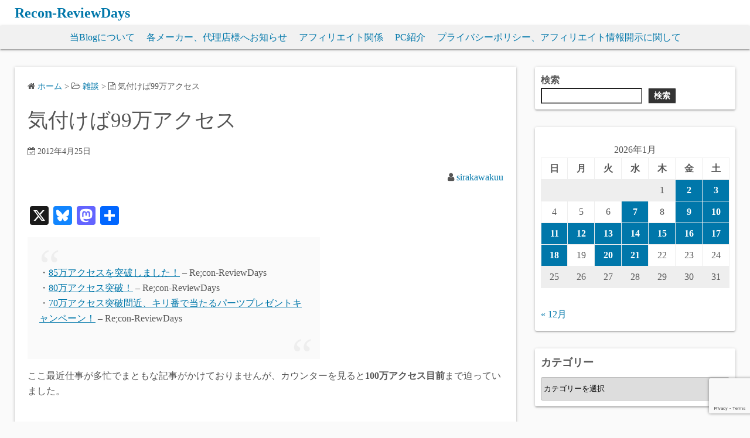

--- FILE ---
content_type: text/html; charset=UTF-8
request_url: https://reviewdays.com/archives/26879
body_size: 28238
content:
<!DOCTYPE html>
<html dir="ltr" lang="ja" prefix="og: https://ogp.me/ns#">
<head>
	<meta charset="UTF-8">
	<meta name="viewport" content="width=device-width,initial-scale=1">
		<link rel="pingback" href="https://reviewdays.com/xmlrpc.php">
<title>気付けば99万アクセス - Recon-ReviewDays</title>

		<!-- All in One SEO 4.9.3 - aioseo.com -->
	<meta name="description" content="・85万アクセスを突破しました！ - Re;con-ReviewDays ・80万アクセス突破！ - Re;c" />
	<meta name="robots" content="max-image-preview:large" />
	<meta name="author" content="sirakawakuu"/>
	<link rel="canonical" href="https://reviewdays.com/archives/26879" />
	<meta name="generator" content="All in One SEO (AIOSEO) 4.9.3" />
		<meta property="og:locale" content="ja_JP" />
		<meta property="og:site_name" content="Recon-ReviewDays - スマートフォン、家電製品、PCパーツなどの特価紹介、レビュー等を公開しています。このサイトの記事内には広告及びアフィリエイトリンクを掲載しています。" />
		<meta property="og:type" content="article" />
		<meta property="og:title" content="気付けば99万アクセス - Recon-ReviewDays" />
		<meta property="og:description" content="・85万アクセスを突破しました！ - Re;con-ReviewDays ・80万アクセス突破！ - Re;c" />
		<meta property="og:url" content="https://reviewdays.com/archives/26879" />
		<meta property="article:published_time" content="2012-04-25T14:01:06+00:00" />
		<meta property="article:modified_time" content="2012-04-25T14:01:06+00:00" />
		<meta name="twitter:card" content="summary_large_image" />
		<meta name="twitter:title" content="気付けば99万アクセス - Recon-ReviewDays" />
		<meta name="twitter:description" content="・85万アクセスを突破しました！ - Re;con-ReviewDays ・80万アクセス突破！ - Re;c" />
		<script type="application/ld+json" class="aioseo-schema">
			{"@context":"https:\/\/schema.org","@graph":[{"@type":"BlogPosting","@id":"https:\/\/reviewdays.com\/archives\/26879#blogposting","name":"\u6c17\u4ed8\u3051\u307099\u4e07\u30a2\u30af\u30bb\u30b9 - Recon-ReviewDays","headline":"\u6c17\u4ed8\u3051\u307099\u4e07\u30a2\u30af\u30bb\u30b9","author":{"@id":"https:\/\/reviewdays.com\/archives\/author\/admin#author"},"publisher":{"@id":"https:\/\/reviewdays.com\/#person"},"image":{"@type":"ImageObject","@id":"https:\/\/reviewdays.com\/archives\/26879#articleImage","url":"https:\/\/secure.gravatar.com\/avatar\/2a4c7ead9810b6770024347f47e059698362ad7d2e8d4db927d44c5668bdcc57?s=96&d=mm&r=g","width":96,"height":96,"caption":"sirakawakuu"},"datePublished":"2012-04-25T23:01:06+09:00","dateModified":"2012-04-25T23:01:06+09:00","inLanguage":"ja","mainEntityOfPage":{"@id":"https:\/\/reviewdays.com\/archives\/26879#webpage"},"isPartOf":{"@id":"https:\/\/reviewdays.com\/archives\/26879#webpage"},"articleSection":"\u96d1\u8ac7, \u30a2\u30af\u30bb\u30b9, \u30a4\u30d9\u30f3\u30c8"},{"@type":"BreadcrumbList","@id":"https:\/\/reviewdays.com\/archives\/26879#breadcrumblist","itemListElement":[{"@type":"ListItem","@id":"https:\/\/reviewdays.com#listItem","position":1,"name":"Home","item":"https:\/\/reviewdays.com","nextItem":{"@type":"ListItem","@id":"https:\/\/reviewdays.com\/archives\/category\/%e9%9b%91%e8%ab%87#listItem","name":"\u96d1\u8ac7"}},{"@type":"ListItem","@id":"https:\/\/reviewdays.com\/archives\/category\/%e9%9b%91%e8%ab%87#listItem","position":2,"name":"\u96d1\u8ac7","item":"https:\/\/reviewdays.com\/archives\/category\/%e9%9b%91%e8%ab%87","nextItem":{"@type":"ListItem","@id":"https:\/\/reviewdays.com\/archives\/26879#listItem","name":"\u6c17\u4ed8\u3051\u307099\u4e07\u30a2\u30af\u30bb\u30b9"},"previousItem":{"@type":"ListItem","@id":"https:\/\/reviewdays.com#listItem","name":"Home"}},{"@type":"ListItem","@id":"https:\/\/reviewdays.com\/archives\/26879#listItem","position":3,"name":"\u6c17\u4ed8\u3051\u307099\u4e07\u30a2\u30af\u30bb\u30b9","previousItem":{"@type":"ListItem","@id":"https:\/\/reviewdays.com\/archives\/category\/%e9%9b%91%e8%ab%87#listItem","name":"\u96d1\u8ac7"}}]},{"@type":"Person","@id":"https:\/\/reviewdays.com\/archives\/author\/admin#author","url":"https:\/\/reviewdays.com\/archives\/author\/admin","name":"sirakawakuu","image":{"@type":"ImageObject","@id":"https:\/\/reviewdays.com\/archives\/26879#authorImage","url":"https:\/\/secure.gravatar.com\/avatar\/2a4c7ead9810b6770024347f47e059698362ad7d2e8d4db927d44c5668bdcc57?s=96&d=mm&r=g","width":96,"height":96,"caption":"sirakawakuu"}},{"@type":"WebPage","@id":"https:\/\/reviewdays.com\/archives\/26879#webpage","url":"https:\/\/reviewdays.com\/archives\/26879","name":"\u6c17\u4ed8\u3051\u307099\u4e07\u30a2\u30af\u30bb\u30b9 - Recon-ReviewDays","description":"\u30fb85\u4e07\u30a2\u30af\u30bb\u30b9\u3092\u7a81\u7834\u3057\u307e\u3057\u305f\uff01 - Re;con-ReviewDays \u30fb80\u4e07\u30a2\u30af\u30bb\u30b9\u7a81\u7834\uff01 - Re;c","inLanguage":"ja","isPartOf":{"@id":"https:\/\/reviewdays.com\/#website"},"breadcrumb":{"@id":"https:\/\/reviewdays.com\/archives\/26879#breadcrumblist"},"author":{"@id":"https:\/\/reviewdays.com\/archives\/author\/admin#author"},"creator":{"@id":"https:\/\/reviewdays.com\/archives\/author\/admin#author"},"datePublished":"2012-04-25T23:01:06+09:00","dateModified":"2012-04-25T23:01:06+09:00"},{"@type":"WebSite","@id":"https:\/\/reviewdays.com\/#website","url":"https:\/\/reviewdays.com\/","name":"Recon-ReviewDays","description":"\u30b9\u30de\u30fc\u30c8\u30d5\u30a9\u30f3\u3001\u5bb6\u96fb\u88fd\u54c1\u3001PC\u30d1\u30fc\u30c4\u306a\u3069\u306e\u7279\u4fa1\u7d39\u4ecb\u3001\u30ec\u30d3\u30e5\u30fc\u7b49\u3092\u516c\u958b\u3057\u3066\u3044\u307e\u3059\u3002\u3053\u306e\u30b5\u30a4\u30c8\u306e\u8a18\u4e8b\u5185\u306b\u306f\u5e83\u544a\u53ca\u3073\u30a2\u30d5\u30a3\u30ea\u30a8\u30a4\u30c8\u30ea\u30f3\u30af\u3092\u63b2\u8f09\u3057\u3066\u3044\u307e\u3059\u3002","inLanguage":"ja","publisher":{"@id":"https:\/\/reviewdays.com\/#person"}}]}
		</script>
		<!-- All in One SEO -->

<link rel="manifest" href="/pwa-manifest.json">
<link rel="apple-touch-icon" sizes="512x512" href="https://reviewdays.com/wp-content/plugins/pwa-for-wp/images/logo-512x512.png">
<link rel="apple-touch-icon-precomposed" sizes="192x192" href="https://reviewdays.com/wp-content/plugins/pwa-for-wp/images/logo.png">
<link rel='dns-prefetch' href='//static.addtoany.com' />
<link rel="alternate" type="application/rss+xml" title="Recon-ReviewDays &raquo; フィード" href="https://reviewdays.com/feed" />
<link rel="alternate" type="application/rss+xml" title="Recon-ReviewDays &raquo; コメントフィード" href="https://reviewdays.com/comments/feed" />
<link rel="alternate" type="application/rss+xml" title="Recon-ReviewDays &raquo; 気付けば99万アクセス のコメントのフィード" href="https://reviewdays.com/archives/26879/feed" />
<link rel="alternate" title="oEmbed (JSON)" type="application/json+oembed" href="https://reviewdays.com/wp-json/oembed/1.0/embed?url=https%3A%2F%2Freviewdays.com%2Farchives%2F26879" />
<link rel="alternate" title="oEmbed (XML)" type="text/xml+oembed" href="https://reviewdays.com/wp-json/oembed/1.0/embed?url=https%3A%2F%2Freviewdays.com%2Farchives%2F26879&#038;format=xml" />
		<!-- This site uses the Google Analytics by MonsterInsights plugin v9.11.1 - Using Analytics tracking - https://www.monsterinsights.com/ -->
							<script src="//www.googletagmanager.com/gtag/js?id=G-4Q04ESQ5XX"  data-cfasync="false" data-wpfc-render="false" async></script>
			<script data-cfasync="false" data-wpfc-render="false">
				var mi_version = '9.11.1';
				var mi_track_user = true;
				var mi_no_track_reason = '';
								var MonsterInsightsDefaultLocations = {"page_location":"https:\/\/reviewdays.com\/archives\/26879\/"};
								if ( typeof MonsterInsightsPrivacyGuardFilter === 'function' ) {
					var MonsterInsightsLocations = (typeof MonsterInsightsExcludeQuery === 'object') ? MonsterInsightsPrivacyGuardFilter( MonsterInsightsExcludeQuery ) : MonsterInsightsPrivacyGuardFilter( MonsterInsightsDefaultLocations );
				} else {
					var MonsterInsightsLocations = (typeof MonsterInsightsExcludeQuery === 'object') ? MonsterInsightsExcludeQuery : MonsterInsightsDefaultLocations;
				}

								var disableStrs = [
										'ga-disable-G-4Q04ESQ5XX',
									];

				/* Function to detect opted out users */
				function __gtagTrackerIsOptedOut() {
					for (var index = 0; index < disableStrs.length; index++) {
						if (document.cookie.indexOf(disableStrs[index] + '=true') > -1) {
							return true;
						}
					}

					return false;
				}

				/* Disable tracking if the opt-out cookie exists. */
				if (__gtagTrackerIsOptedOut()) {
					for (var index = 0; index < disableStrs.length; index++) {
						window[disableStrs[index]] = true;
					}
				}

				/* Opt-out function */
				function __gtagTrackerOptout() {
					for (var index = 0; index < disableStrs.length; index++) {
						document.cookie = disableStrs[index] + '=true; expires=Thu, 31 Dec 2099 23:59:59 UTC; path=/';
						window[disableStrs[index]] = true;
					}
				}

				if ('undefined' === typeof gaOptout) {
					function gaOptout() {
						__gtagTrackerOptout();
					}
				}
								window.dataLayer = window.dataLayer || [];

				window.MonsterInsightsDualTracker = {
					helpers: {},
					trackers: {},
				};
				if (mi_track_user) {
					function __gtagDataLayer() {
						dataLayer.push(arguments);
					}

					function __gtagTracker(type, name, parameters) {
						if (!parameters) {
							parameters = {};
						}

						if (parameters.send_to) {
							__gtagDataLayer.apply(null, arguments);
							return;
						}

						if (type === 'event') {
														parameters.send_to = monsterinsights_frontend.v4_id;
							var hookName = name;
							if (typeof parameters['event_category'] !== 'undefined') {
								hookName = parameters['event_category'] + ':' + name;
							}

							if (typeof MonsterInsightsDualTracker.trackers[hookName] !== 'undefined') {
								MonsterInsightsDualTracker.trackers[hookName](parameters);
							} else {
								__gtagDataLayer('event', name, parameters);
							}
							
						} else {
							__gtagDataLayer.apply(null, arguments);
						}
					}

					__gtagTracker('js', new Date());
					__gtagTracker('set', {
						'developer_id.dZGIzZG': true,
											});
					if ( MonsterInsightsLocations.page_location ) {
						__gtagTracker('set', MonsterInsightsLocations);
					}
										__gtagTracker('config', 'G-4Q04ESQ5XX', {"forceSSL":"true","link_attribution":"true"} );
										window.gtag = __gtagTracker;										(function () {
						/* https://developers.google.com/analytics/devguides/collection/analyticsjs/ */
						/* ga and __gaTracker compatibility shim. */
						var noopfn = function () {
							return null;
						};
						var newtracker = function () {
							return new Tracker();
						};
						var Tracker = function () {
							return null;
						};
						var p = Tracker.prototype;
						p.get = noopfn;
						p.set = noopfn;
						p.send = function () {
							var args = Array.prototype.slice.call(arguments);
							args.unshift('send');
							__gaTracker.apply(null, args);
						};
						var __gaTracker = function () {
							var len = arguments.length;
							if (len === 0) {
								return;
							}
							var f = arguments[len - 1];
							if (typeof f !== 'object' || f === null || typeof f.hitCallback !== 'function') {
								if ('send' === arguments[0]) {
									var hitConverted, hitObject = false, action;
									if ('event' === arguments[1]) {
										if ('undefined' !== typeof arguments[3]) {
											hitObject = {
												'eventAction': arguments[3],
												'eventCategory': arguments[2],
												'eventLabel': arguments[4],
												'value': arguments[5] ? arguments[5] : 1,
											}
										}
									}
									if ('pageview' === arguments[1]) {
										if ('undefined' !== typeof arguments[2]) {
											hitObject = {
												'eventAction': 'page_view',
												'page_path': arguments[2],
											}
										}
									}
									if (typeof arguments[2] === 'object') {
										hitObject = arguments[2];
									}
									if (typeof arguments[5] === 'object') {
										Object.assign(hitObject, arguments[5]);
									}
									if ('undefined' !== typeof arguments[1].hitType) {
										hitObject = arguments[1];
										if ('pageview' === hitObject.hitType) {
											hitObject.eventAction = 'page_view';
										}
									}
									if (hitObject) {
										action = 'timing' === arguments[1].hitType ? 'timing_complete' : hitObject.eventAction;
										hitConverted = mapArgs(hitObject);
										__gtagTracker('event', action, hitConverted);
									}
								}
								return;
							}

							function mapArgs(args) {
								var arg, hit = {};
								var gaMap = {
									'eventCategory': 'event_category',
									'eventAction': 'event_action',
									'eventLabel': 'event_label',
									'eventValue': 'event_value',
									'nonInteraction': 'non_interaction',
									'timingCategory': 'event_category',
									'timingVar': 'name',
									'timingValue': 'value',
									'timingLabel': 'event_label',
									'page': 'page_path',
									'location': 'page_location',
									'title': 'page_title',
									'referrer' : 'page_referrer',
								};
								for (arg in args) {
																		if (!(!args.hasOwnProperty(arg) || !gaMap.hasOwnProperty(arg))) {
										hit[gaMap[arg]] = args[arg];
									} else {
										hit[arg] = args[arg];
									}
								}
								return hit;
							}

							try {
								f.hitCallback();
							} catch (ex) {
							}
						};
						__gaTracker.create = newtracker;
						__gaTracker.getByName = newtracker;
						__gaTracker.getAll = function () {
							return [];
						};
						__gaTracker.remove = noopfn;
						__gaTracker.loaded = true;
						window['__gaTracker'] = __gaTracker;
					})();
									} else {
										console.log("");
					(function () {
						function __gtagTracker() {
							return null;
						}

						window['__gtagTracker'] = __gtagTracker;
						window['gtag'] = __gtagTracker;
					})();
									}
			</script>
							<!-- / Google Analytics by MonsterInsights -->
		<style id='wp-img-auto-sizes-contain-inline-css'>
img:is([sizes=auto i],[sizes^="auto," i]){contain-intrinsic-size:3000px 1500px}
/*# sourceURL=wp-img-auto-sizes-contain-inline-css */
</style>
<link rel='stylesheet' id='commentvalidation-css' href='https://reviewdays.com/wp-content/plugins/comment-validation/comment-validation.css?ver=6.9' media='all' />
<style id='wp-emoji-styles-inline-css'>

	img.wp-smiley, img.emoji {
		display: inline !important;
		border: none !important;
		box-shadow: none !important;
		height: 1em !important;
		width: 1em !important;
		margin: 0 0.07em !important;
		vertical-align: -0.1em !important;
		background: none !important;
		padding: 0 !important;
	}
/*# sourceURL=wp-emoji-styles-inline-css */
</style>
<style id='wp-block-library-inline-css'>
:root{--wp-block-synced-color:#7a00df;--wp-block-synced-color--rgb:122,0,223;--wp-bound-block-color:var(--wp-block-synced-color);--wp-editor-canvas-background:#ddd;--wp-admin-theme-color:#007cba;--wp-admin-theme-color--rgb:0,124,186;--wp-admin-theme-color-darker-10:#006ba1;--wp-admin-theme-color-darker-10--rgb:0,107,160.5;--wp-admin-theme-color-darker-20:#005a87;--wp-admin-theme-color-darker-20--rgb:0,90,135;--wp-admin-border-width-focus:2px}@media (min-resolution:192dpi){:root{--wp-admin-border-width-focus:1.5px}}.wp-element-button{cursor:pointer}:root .has-very-light-gray-background-color{background-color:#eee}:root .has-very-dark-gray-background-color{background-color:#313131}:root .has-very-light-gray-color{color:#eee}:root .has-very-dark-gray-color{color:#313131}:root .has-vivid-green-cyan-to-vivid-cyan-blue-gradient-background{background:linear-gradient(135deg,#00d084,#0693e3)}:root .has-purple-crush-gradient-background{background:linear-gradient(135deg,#34e2e4,#4721fb 50%,#ab1dfe)}:root .has-hazy-dawn-gradient-background{background:linear-gradient(135deg,#faaca8,#dad0ec)}:root .has-subdued-olive-gradient-background{background:linear-gradient(135deg,#fafae1,#67a671)}:root .has-atomic-cream-gradient-background{background:linear-gradient(135deg,#fdd79a,#004a59)}:root .has-nightshade-gradient-background{background:linear-gradient(135deg,#330968,#31cdcf)}:root .has-midnight-gradient-background{background:linear-gradient(135deg,#020381,#2874fc)}:root{--wp--preset--font-size--normal:16px;--wp--preset--font-size--huge:42px}.has-regular-font-size{font-size:1em}.has-larger-font-size{font-size:2.625em}.has-normal-font-size{font-size:var(--wp--preset--font-size--normal)}.has-huge-font-size{font-size:var(--wp--preset--font-size--huge)}.has-text-align-center{text-align:center}.has-text-align-left{text-align:left}.has-text-align-right{text-align:right}.has-fit-text{white-space:nowrap!important}#end-resizable-editor-section{display:none}.aligncenter{clear:both}.items-justified-left{justify-content:flex-start}.items-justified-center{justify-content:center}.items-justified-right{justify-content:flex-end}.items-justified-space-between{justify-content:space-between}.screen-reader-text{border:0;clip-path:inset(50%);height:1px;margin:-1px;overflow:hidden;padding:0;position:absolute;width:1px;word-wrap:normal!important}.screen-reader-text:focus{background-color:#ddd;clip-path:none;color:#444;display:block;font-size:1em;height:auto;left:5px;line-height:normal;padding:15px 23px 14px;text-decoration:none;top:5px;width:auto;z-index:100000}html :where(.has-border-color){border-style:solid}html :where([style*=border-top-color]){border-top-style:solid}html :where([style*=border-right-color]){border-right-style:solid}html :where([style*=border-bottom-color]){border-bottom-style:solid}html :where([style*=border-left-color]){border-left-style:solid}html :where([style*=border-width]){border-style:solid}html :where([style*=border-top-width]){border-top-style:solid}html :where([style*=border-right-width]){border-right-style:solid}html :where([style*=border-bottom-width]){border-bottom-style:solid}html :where([style*=border-left-width]){border-left-style:solid}html :where(img[class*=wp-image-]){height:auto;max-width:100%}:where(figure){margin:0 0 1em}html :where(.is-position-sticky){--wp-admin--admin-bar--position-offset:var(--wp-admin--admin-bar--height,0px)}@media screen and (max-width:600px){html :where(.is-position-sticky){--wp-admin--admin-bar--position-offset:0px}}

/*# sourceURL=wp-block-library-inline-css */
</style><style id='wp-block-search-inline-css'>
.wp-block-search__button{margin-left:10px;word-break:normal}.wp-block-search__button.has-icon{line-height:0}.wp-block-search__button svg{height:1.25em;min-height:24px;min-width:24px;width:1.25em;fill:currentColor;vertical-align:text-bottom}:where(.wp-block-search__button){border:1px solid #ccc;padding:6px 10px}.wp-block-search__inside-wrapper{display:flex;flex:auto;flex-wrap:nowrap;max-width:100%}.wp-block-search__label{width:100%}.wp-block-search.wp-block-search__button-only .wp-block-search__button{box-sizing:border-box;display:flex;flex-shrink:0;justify-content:center;margin-left:0;max-width:100%}.wp-block-search.wp-block-search__button-only .wp-block-search__inside-wrapper{min-width:0!important;transition-property:width}.wp-block-search.wp-block-search__button-only .wp-block-search__input{flex-basis:100%;transition-duration:.3s}.wp-block-search.wp-block-search__button-only.wp-block-search__searchfield-hidden,.wp-block-search.wp-block-search__button-only.wp-block-search__searchfield-hidden .wp-block-search__inside-wrapper{overflow:hidden}.wp-block-search.wp-block-search__button-only.wp-block-search__searchfield-hidden .wp-block-search__input{border-left-width:0!important;border-right-width:0!important;flex-basis:0;flex-grow:0;margin:0;min-width:0!important;padding-left:0!important;padding-right:0!important;width:0!important}:where(.wp-block-search__input){appearance:none;border:1px solid #949494;flex-grow:1;font-family:inherit;font-size:inherit;font-style:inherit;font-weight:inherit;letter-spacing:inherit;line-height:inherit;margin-left:0;margin-right:0;min-width:3rem;padding:8px;text-decoration:unset!important;text-transform:inherit}:where(.wp-block-search__button-inside .wp-block-search__inside-wrapper){background-color:#fff;border:1px solid #949494;box-sizing:border-box;padding:4px}:where(.wp-block-search__button-inside .wp-block-search__inside-wrapper) .wp-block-search__input{border:none;border-radius:0;padding:0 4px}:where(.wp-block-search__button-inside .wp-block-search__inside-wrapper) .wp-block-search__input:focus{outline:none}:where(.wp-block-search__button-inside .wp-block-search__inside-wrapper) :where(.wp-block-search__button){padding:4px 8px}.wp-block-search.aligncenter .wp-block-search__inside-wrapper{margin:auto}.wp-block[data-align=right] .wp-block-search.wp-block-search__button-only .wp-block-search__inside-wrapper{float:right}
/*# sourceURL=https://reviewdays.com/wp-includes/blocks/search/style.min.css */
</style>
<style id='wp-block-search-theme-inline-css'>
.wp-block-search .wp-block-search__label{font-weight:700}.wp-block-search__button{border:1px solid #ccc;padding:.375em .625em}
/*# sourceURL=https://reviewdays.com/wp-includes/blocks/search/theme.min.css */
</style>
<style id='global-styles-inline-css'>
:root{--wp--preset--aspect-ratio--square: 1;--wp--preset--aspect-ratio--4-3: 4/3;--wp--preset--aspect-ratio--3-4: 3/4;--wp--preset--aspect-ratio--3-2: 3/2;--wp--preset--aspect-ratio--2-3: 2/3;--wp--preset--aspect-ratio--16-9: 16/9;--wp--preset--aspect-ratio--9-16: 9/16;--wp--preset--color--black: #000000;--wp--preset--color--cyan-bluish-gray: #abb8c3;--wp--preset--color--white: #ffffff;--wp--preset--color--pale-pink: #f78da7;--wp--preset--color--vivid-red: #cf2e2e;--wp--preset--color--luminous-vivid-orange: #ff6900;--wp--preset--color--luminous-vivid-amber: #fcb900;--wp--preset--color--light-green-cyan: #7bdcb5;--wp--preset--color--vivid-green-cyan: #00d084;--wp--preset--color--pale-cyan-blue: #8ed1fc;--wp--preset--color--vivid-cyan-blue: #0693e3;--wp--preset--color--vivid-purple: #9b51e0;--wp--preset--gradient--vivid-cyan-blue-to-vivid-purple: linear-gradient(135deg,rgb(6,147,227) 0%,rgb(155,81,224) 100%);--wp--preset--gradient--light-green-cyan-to-vivid-green-cyan: linear-gradient(135deg,rgb(122,220,180) 0%,rgb(0,208,130) 100%);--wp--preset--gradient--luminous-vivid-amber-to-luminous-vivid-orange: linear-gradient(135deg,rgb(252,185,0) 0%,rgb(255,105,0) 100%);--wp--preset--gradient--luminous-vivid-orange-to-vivid-red: linear-gradient(135deg,rgb(255,105,0) 0%,rgb(207,46,46) 100%);--wp--preset--gradient--very-light-gray-to-cyan-bluish-gray: linear-gradient(135deg,rgb(238,238,238) 0%,rgb(169,184,195) 100%);--wp--preset--gradient--cool-to-warm-spectrum: linear-gradient(135deg,rgb(74,234,220) 0%,rgb(151,120,209) 20%,rgb(207,42,186) 40%,rgb(238,44,130) 60%,rgb(251,105,98) 80%,rgb(254,248,76) 100%);--wp--preset--gradient--blush-light-purple: linear-gradient(135deg,rgb(255,206,236) 0%,rgb(152,150,240) 100%);--wp--preset--gradient--blush-bordeaux: linear-gradient(135deg,rgb(254,205,165) 0%,rgb(254,45,45) 50%,rgb(107,0,62) 100%);--wp--preset--gradient--luminous-dusk: linear-gradient(135deg,rgb(255,203,112) 0%,rgb(199,81,192) 50%,rgb(65,88,208) 100%);--wp--preset--gradient--pale-ocean: linear-gradient(135deg,rgb(255,245,203) 0%,rgb(182,227,212) 50%,rgb(51,167,181) 100%);--wp--preset--gradient--electric-grass: linear-gradient(135deg,rgb(202,248,128) 0%,rgb(113,206,126) 100%);--wp--preset--gradient--midnight: linear-gradient(135deg,rgb(2,3,129) 0%,rgb(40,116,252) 100%);--wp--preset--font-size--small: 13px;--wp--preset--font-size--medium: 20px;--wp--preset--font-size--large: 36px;--wp--preset--font-size--x-large: 42px;--wp--preset--spacing--20: 0.44rem;--wp--preset--spacing--30: 0.67rem;--wp--preset--spacing--40: 1rem;--wp--preset--spacing--50: 1.5rem;--wp--preset--spacing--60: 2.25rem;--wp--preset--spacing--70: 3.38rem;--wp--preset--spacing--80: 5.06rem;--wp--preset--shadow--natural: 6px 6px 9px rgba(0, 0, 0, 0.2);--wp--preset--shadow--deep: 12px 12px 50px rgba(0, 0, 0, 0.4);--wp--preset--shadow--sharp: 6px 6px 0px rgba(0, 0, 0, 0.2);--wp--preset--shadow--outlined: 6px 6px 0px -3px rgb(255, 255, 255), 6px 6px rgb(0, 0, 0);--wp--preset--shadow--crisp: 6px 6px 0px rgb(0, 0, 0);}:where(.is-layout-flex){gap: 0.5em;}:where(.is-layout-grid){gap: 0.5em;}body .is-layout-flex{display: flex;}.is-layout-flex{flex-wrap: wrap;align-items: center;}.is-layout-flex > :is(*, div){margin: 0;}body .is-layout-grid{display: grid;}.is-layout-grid > :is(*, div){margin: 0;}:where(.wp-block-columns.is-layout-flex){gap: 2em;}:where(.wp-block-columns.is-layout-grid){gap: 2em;}:where(.wp-block-post-template.is-layout-flex){gap: 1.25em;}:where(.wp-block-post-template.is-layout-grid){gap: 1.25em;}.has-black-color{color: var(--wp--preset--color--black) !important;}.has-cyan-bluish-gray-color{color: var(--wp--preset--color--cyan-bluish-gray) !important;}.has-white-color{color: var(--wp--preset--color--white) !important;}.has-pale-pink-color{color: var(--wp--preset--color--pale-pink) !important;}.has-vivid-red-color{color: var(--wp--preset--color--vivid-red) !important;}.has-luminous-vivid-orange-color{color: var(--wp--preset--color--luminous-vivid-orange) !important;}.has-luminous-vivid-amber-color{color: var(--wp--preset--color--luminous-vivid-amber) !important;}.has-light-green-cyan-color{color: var(--wp--preset--color--light-green-cyan) !important;}.has-vivid-green-cyan-color{color: var(--wp--preset--color--vivid-green-cyan) !important;}.has-pale-cyan-blue-color{color: var(--wp--preset--color--pale-cyan-blue) !important;}.has-vivid-cyan-blue-color{color: var(--wp--preset--color--vivid-cyan-blue) !important;}.has-vivid-purple-color{color: var(--wp--preset--color--vivid-purple) !important;}.has-black-background-color{background-color: var(--wp--preset--color--black) !important;}.has-cyan-bluish-gray-background-color{background-color: var(--wp--preset--color--cyan-bluish-gray) !important;}.has-white-background-color{background-color: var(--wp--preset--color--white) !important;}.has-pale-pink-background-color{background-color: var(--wp--preset--color--pale-pink) !important;}.has-vivid-red-background-color{background-color: var(--wp--preset--color--vivid-red) !important;}.has-luminous-vivid-orange-background-color{background-color: var(--wp--preset--color--luminous-vivid-orange) !important;}.has-luminous-vivid-amber-background-color{background-color: var(--wp--preset--color--luminous-vivid-amber) !important;}.has-light-green-cyan-background-color{background-color: var(--wp--preset--color--light-green-cyan) !important;}.has-vivid-green-cyan-background-color{background-color: var(--wp--preset--color--vivid-green-cyan) !important;}.has-pale-cyan-blue-background-color{background-color: var(--wp--preset--color--pale-cyan-blue) !important;}.has-vivid-cyan-blue-background-color{background-color: var(--wp--preset--color--vivid-cyan-blue) !important;}.has-vivid-purple-background-color{background-color: var(--wp--preset--color--vivid-purple) !important;}.has-black-border-color{border-color: var(--wp--preset--color--black) !important;}.has-cyan-bluish-gray-border-color{border-color: var(--wp--preset--color--cyan-bluish-gray) !important;}.has-white-border-color{border-color: var(--wp--preset--color--white) !important;}.has-pale-pink-border-color{border-color: var(--wp--preset--color--pale-pink) !important;}.has-vivid-red-border-color{border-color: var(--wp--preset--color--vivid-red) !important;}.has-luminous-vivid-orange-border-color{border-color: var(--wp--preset--color--luminous-vivid-orange) !important;}.has-luminous-vivid-amber-border-color{border-color: var(--wp--preset--color--luminous-vivid-amber) !important;}.has-light-green-cyan-border-color{border-color: var(--wp--preset--color--light-green-cyan) !important;}.has-vivid-green-cyan-border-color{border-color: var(--wp--preset--color--vivid-green-cyan) !important;}.has-pale-cyan-blue-border-color{border-color: var(--wp--preset--color--pale-cyan-blue) !important;}.has-vivid-cyan-blue-border-color{border-color: var(--wp--preset--color--vivid-cyan-blue) !important;}.has-vivid-purple-border-color{border-color: var(--wp--preset--color--vivid-purple) !important;}.has-vivid-cyan-blue-to-vivid-purple-gradient-background{background: var(--wp--preset--gradient--vivid-cyan-blue-to-vivid-purple) !important;}.has-light-green-cyan-to-vivid-green-cyan-gradient-background{background: var(--wp--preset--gradient--light-green-cyan-to-vivid-green-cyan) !important;}.has-luminous-vivid-amber-to-luminous-vivid-orange-gradient-background{background: var(--wp--preset--gradient--luminous-vivid-amber-to-luminous-vivid-orange) !important;}.has-luminous-vivid-orange-to-vivid-red-gradient-background{background: var(--wp--preset--gradient--luminous-vivid-orange-to-vivid-red) !important;}.has-very-light-gray-to-cyan-bluish-gray-gradient-background{background: var(--wp--preset--gradient--very-light-gray-to-cyan-bluish-gray) !important;}.has-cool-to-warm-spectrum-gradient-background{background: var(--wp--preset--gradient--cool-to-warm-spectrum) !important;}.has-blush-light-purple-gradient-background{background: var(--wp--preset--gradient--blush-light-purple) !important;}.has-blush-bordeaux-gradient-background{background: var(--wp--preset--gradient--blush-bordeaux) !important;}.has-luminous-dusk-gradient-background{background: var(--wp--preset--gradient--luminous-dusk) !important;}.has-pale-ocean-gradient-background{background: var(--wp--preset--gradient--pale-ocean) !important;}.has-electric-grass-gradient-background{background: var(--wp--preset--gradient--electric-grass) !important;}.has-midnight-gradient-background{background: var(--wp--preset--gradient--midnight) !important;}.has-small-font-size{font-size: var(--wp--preset--font-size--small) !important;}.has-medium-font-size{font-size: var(--wp--preset--font-size--medium) !important;}.has-large-font-size{font-size: var(--wp--preset--font-size--large) !important;}.has-x-large-font-size{font-size: var(--wp--preset--font-size--x-large) !important;}
/*# sourceURL=global-styles-inline-css */
</style>

<style id='classic-theme-styles-inline-css'>
/*! This file is auto-generated */
.wp-block-button__link{color:#fff;background-color:#32373c;border-radius:9999px;box-shadow:none;text-decoration:none;padding:calc(.667em + 2px) calc(1.333em + 2px);font-size:1.125em}.wp-block-file__button{background:#32373c;color:#fff;text-decoration:none}
/*# sourceURL=/wp-includes/css/classic-themes.min.css */
</style>
<link rel='stylesheet' id='contact-form-7-css' href='https://reviewdays.com/wp-content/plugins/contact-form-7/includes/css/styles.css?ver=6.1.4' media='all' />
<link rel='stylesheet' id='contact-form-7-confirm-css' href='https://reviewdays.com/wp-content/plugins/contact-form-7-add-confirm/includes/css/styles.css?ver=5.1' media='all' />
<link rel='stylesheet' id='fancybox-for-wp-css' href='https://reviewdays.com/wp-content/plugins/fancybox-for-wordpress/assets/css/fancybox.css?ver=1.3.4' media='all' />
<link rel='stylesheet' id='brief_message_widget-css' href='https://reviewdays.com/wp-content/plugins/brief-message/css/widget.min.css?ver=0.0.5' media='all' />
<link rel='stylesheet' id='simple_days_style-css' href='https://reviewdays.com/wp-content/uploads/simple_days_cache/style.min.css?ver=0.9.191' media='all' />
<link rel="preload" href="https://reviewdays.com/wp-content/themes/simple-days/assets/css/keyframes.min.css?ver=6.9" as="style" />
<link rel='stylesheet' id='simple_days_keyframes-css' href='https://reviewdays.com/wp-content/themes/simple-days/assets/css/keyframes.min.css?ver=6.9' media='all' />
<link rel="preload" href="https://reviewdays.com/wp-content/themes/simple-days/assets/fonts/fontawesome/style.min.css" as="style" />
<link rel='stylesheet' id='font-awesome4-css' href='https://reviewdays.com/wp-content/themes/simple-days/assets/fonts/fontawesome/style.min.css' media='all' />
<link rel='stylesheet' id='tablepress-default-css' href='https://reviewdays.com/wp-content/plugins/tablepress/css/build/default.css?ver=3.2.6' media='all' />
<link rel='stylesheet' id='wp-associate-post-r2-css' href='https://reviewdays.com/wp-content/plugins/wp-associate-post-r2/css/skin-standard.css?ver=5.0.1' media='all' />
<link rel='stylesheet' id='addtoany-css' href='https://reviewdays.com/wp-content/plugins/add-to-any/addtoany.min.css?ver=1.16' media='all' />
<link rel='stylesheet' id='pwaforwp-style-css' href='https://reviewdays.com/wp-content/plugins/pwa-for-wp/assets/css/pwaforwp-main.min.css?ver=1.7.83' media='all' />
<link rel='stylesheet' id='simple_days_plus_style-css' href='https://reviewdays.com/wp-content/themes/simple-days-plus/style.css?ver=0.0.5' media='all' />
<script src="https://reviewdays.com/wp-includes/js/jquery/jquery.min.js?ver=3.7.1" id="jquery-core-js"></script>
<script src="https://reviewdays.com/wp-includes/js/jquery/jquery-migrate.min.js?ver=3.4.1" id="jquery-migrate-js"></script>
<script src="https://reviewdays.com/wp-content/plugins/comment-validation/jquery.validate.pack.js?ver=6.9" id="jqueryvalidate-js"></script>
<script src="https://reviewdays.com/wp-content/plugins/comment-validation/comment-validation.js?ver=6.9" id="commentvalidation-js"></script>
<script async src="https://reviewdays.com/wp-content/plugins/burst-statistics/assets/js/timeme/timeme.min.js?ver=1767925538" id="burst-timeme-js"></script>
<script async src="https://reviewdays.com/wp-content/uploads/burst/js/burst.min.js?ver=1769015706" id="burst-js"></script>
<script src="https://reviewdays.com/wp-content/plugins/google-analytics-for-wordpress/assets/js/frontend-gtag.min.js?ver=9.11.1" id="monsterinsights-frontend-script-js" async data-wp-strategy="async"></script>
<script data-cfasync="false" data-wpfc-render="false" id='monsterinsights-frontend-script-js-extra'>var monsterinsights_frontend = {"js_events_tracking":"true","download_extensions":"doc,pdf,ppt,zip,xls,docx,pptx,xlsx","inbound_paths":"[{\"path\":\"\\\/go\\\/\",\"label\":\"affiliate\"},{\"path\":\"\\\/recommend\\\/\",\"label\":\"affiliate\"}]","home_url":"https:\/\/reviewdays.com","hash_tracking":"false","v4_id":"G-4Q04ESQ5XX"};</script>
<script id="addtoany-core-js-before">
window.a2a_config=window.a2a_config||{};a2a_config.callbacks=[];a2a_config.overlays=[];a2a_config.templates={};a2a_localize = {
	Share: "共有",
	Save: "ブックマーク",
	Subscribe: "購読",
	Email: "メール",
	Bookmark: "ブックマーク",
	ShowAll: "すべて表示する",
	ShowLess: "小さく表示する",
	FindServices: "サービスを探す",
	FindAnyServiceToAddTo: "追加するサービスを今すぐ探す",
	PoweredBy: "Powered by",
	ShareViaEmail: "メールでシェアする",
	SubscribeViaEmail: "メールで購読する",
	BookmarkInYourBrowser: "ブラウザにブックマーク",
	BookmarkInstructions: "このページをブックマークするには、 Ctrl+D または \u2318+D を押下。",
	AddToYourFavorites: "お気に入りに追加",
	SendFromWebOrProgram: "任意のメールアドレスまたはメールプログラムから送信",
	EmailProgram: "メールプログラム",
	More: "詳細&#8230;",
	ThanksForSharing: "共有ありがとうございます !",
	ThanksForFollowing: "フォローありがとうございます !"
};


//# sourceURL=addtoany-core-js-before
</script>
<script defer src="https://static.addtoany.com/menu/page.js" id="addtoany-core-js"></script>
<script defer src="https://reviewdays.com/wp-content/plugins/add-to-any/addtoany.min.js?ver=1.1" id="addtoany-jquery-js"></script>
<script src="https://reviewdays.com/wp-content/plugins/fancybox-for-wordpress/assets/js/purify.min.js?ver=1.3.4" id="purify-js"></script>
<script src="https://reviewdays.com/wp-content/plugins/fancybox-for-wordpress/assets/js/jquery.fancybox.js?ver=1.3.4" id="fancybox-for-wp-js"></script>
<script src="https://reviewdays.com/wp-content/plugins/google-analyticator/external-tracking.min.js?ver=6.5.7" id="ga-external-tracking-js"></script>
<link rel="https://api.w.org/" href="https://reviewdays.com/wp-json/" /><link rel="alternate" title="JSON" type="application/json" href="https://reviewdays.com/wp-json/wp/v2/posts/26879" /><link rel="EditURI" type="application/rsd+xml" title="RSD" href="https://reviewdays.com/xmlrpc.php?rsd" />
<meta name="generator" content="WordPress 6.9" />
<link rel='shortlink' href='https://reviewdays.com/?p=26879' />

<!-- Fancybox for WordPress v3.3.7 -->
<style type="text/css">
	.fancybox-slide--image .fancybox-content{background-color: #FFFFFF}div.fancybox-caption{display:none !important;}
	
	img.fancybox-image{border-width:10px;border-color:#FFFFFF;border-style:solid;}
	div.fancybox-bg{background-color:rgba(102,102,102,0.3);opacity:1 !important;}div.fancybox-content{border-color:#FFFFFF}
	div#fancybox-title{background-color:#FFFFFF}
	div.fancybox-content{background-color:#FFFFFF;border:1px solid #BBBBBB}
	div#fancybox-title-inside{color:#333333}
	
	
	
	div.fancybox-caption p.caption-title{display:inline-block}
	div.fancybox-caption p.caption-title{font-size:14px}
	div.fancybox-caption p.caption-title{color:#333333}
	div.fancybox-caption {color:#333333}div.fancybox-caption p.caption-title {background:#fff; width:auto;padding:10px 30px;}div.fancybox-content p.caption-title{color:#333333;margin: 0;padding: 5px 0;}body.fancybox-active .fancybox-container .fancybox-stage .fancybox-content .fancybox-close-small{display:block;}
</style><script type="text/javascript">
	jQuery(function () {

		var mobileOnly = false;
		
		if (mobileOnly) {
			return;
		}

		jQuery.fn.getTitle = function () { // Copy the title of every IMG tag and add it to its parent A so that fancybox can show titles
			var arr = jQuery("a[data-fancybox]");jQuery.each(arr, function() {var title = jQuery(this).children("img").attr("title") || '';var figCaptionHtml = jQuery(this).next("figcaption").html() || '';var processedCaption = figCaptionHtml;if (figCaptionHtml.length && typeof DOMPurify === 'function') {processedCaption = DOMPurify.sanitize(figCaptionHtml, {USE_PROFILES: {html: true}});} else if (figCaptionHtml.length) {processedCaption = jQuery("<div>").text(figCaptionHtml).html();}var newTitle = title;if (processedCaption.length) {newTitle = title.length ? title + " " + processedCaption : processedCaption;}if (newTitle.length) {jQuery(this).attr("title", newTitle);}});		}

		// Supported file extensions

				var thumbnails = jQuery("a:has(img)").not(".nolightbox").not('.envira-gallery-link').not('.ngg-simplelightbox').filter(function () {
			return /\.(jpe?g|png|gif|mp4|webp|bmp|pdf)(\?[^/]*)*$/i.test(jQuery(this).attr('href'))
		});
		

		// Add data-type iframe for links that are not images or videos.
		var iframeLinks = jQuery('.fancyboxforwp').filter(function () {
			return !/\.(jpe?g|png|gif|mp4|webp|bmp|pdf)(\?[^/]*)*$/i.test(jQuery(this).attr('href'))
		}).filter(function () {
			return !/vimeo|youtube/i.test(jQuery(this).attr('href'))
		});
		iframeLinks.attr({"data-type": "iframe"}).getTitle();

				// Gallery All
		thumbnails.addClass("fancyboxforwp").attr("data-fancybox", "gallery").getTitle();
		iframeLinks.attr({"data-fancybox": "gallery"}).getTitle();

		// Gallery type NONE
		
		// Call fancybox and apply it on any link with a rel atribute that starts with "fancybox", with the options set on the admin panel
		jQuery("a.fancyboxforwp").fancyboxforwp({
			loop: true,
			smallBtn: true,
			zoomOpacity: "auto",
			animationEffect: "fade",
			animationDuration: 100,
			transitionEffect: "fade",
			transitionDuration: "100",
			overlayShow: true,
			overlayOpacity: "0.3",
			titleShow: true,
			titlePosition: "inside",
			keyboard: true,
			showCloseButton: true,
			arrows: true,
			clickContent:"close",
			clickSlide: "close",
			mobile: {
				clickContent: function (current, event) {
					return current.type === "image" ? "close" : false;
				},
				clickSlide: function (current, event) {
					return current.type === "image" ? "close" : "close";
				},
			},
			wheel: false,
			toolbar: true,
			preventCaptionOverlap: true,
			onInit: function() { },			onDeactivate
	: function() { },		beforeClose: function() { },			afterShow: function() {},				afterClose: function() { },					caption : function( instance, item ) {var title = "";if("undefined" != typeof jQuery(this).context ){var title = jQuery(this).context.title;} else { var title = ("undefined" != typeof jQuery(this).attr("title")) ? jQuery(this).attr("title") : false;}var caption = jQuery(this).data('caption') || '';if ( item.type === 'image' && title.length ) {caption = (caption.length ? caption + '<br />' : '') + '<p class="caption-title">'+jQuery("<div>").text(title).html()+'</p>' ;}if (typeof DOMPurify === "function" && caption.length) { return DOMPurify.sanitize(caption, {USE_PROFILES: {html: true}}); } else { return jQuery("<div>").text(caption).html(); }},
		afterLoad : function( instance, current ) {var captionContent = current.opts.caption || '';var sanitizedCaptionString = '';if (typeof DOMPurify === 'function' && captionContent.length) {sanitizedCaptionString = DOMPurify.sanitize(captionContent, {USE_PROFILES: {html: true}});} else if (captionContent.length) { sanitizedCaptionString = jQuery("<div>").text(captionContent).html();}if (sanitizedCaptionString.length) { current.$content.append(jQuery('<div class=\"fancybox-custom-caption inside-caption\" style=\" position: absolute;left:0;right:0;color:#000;margin:0 auto;bottom:0;text-align:center;background-color:#FFFFFF \"></div>').html(sanitizedCaptionString)); }},
			})
		;

			})
</script>
<!-- END Fancybox for WordPress -->
<script async src="//pagead2.googlesyndication.com/pagead/js/adsbygoogle.js"></script>
<script>
     (adsbygoogle = window.adsbygoogle || []).push({
          google_ad_client: "ca-pub-9958441187066134",
          enable_page_level_ads: true
     });
</script><style>.recentcomments a{display:inline !important;padding:0 !important;margin:0 !important;}</style><link rel="icon" href="https://reviewdays.com/wp-content/uploads/2022/10/cropped-2010650cc94ac49323b63d8c601cc68f_400x400-32x32.jpeg?v=1665640413" sizes="32x32" />
<link rel="icon" href="https://reviewdays.com/wp-content/uploads/2022/10/cropped-2010650cc94ac49323b63d8c601cc68f_400x400-192x192.jpeg?v=1665640413" sizes="192x192" />
<meta name="msapplication-TileImage" content="https://reviewdays.com/wp-content/uploads/2022/10/cropped-2010650cc94ac49323b63d8c601cc68f_400x400-270x270.jpeg?v=1665640413" />
<!-- Google Analytics Tracking by Google Analyticator 6.5.7 -->
<script type="text/javascript">
    var analyticsFileTypes = [];
    var analyticsSnippet = 'disabled';
    var analyticsEventTracking = 'enabled';
</script>
<script type="text/javascript">
	(function(i,s,o,g,r,a,m){i['GoogleAnalyticsObject']=r;i[r]=i[r]||function(){
	(i[r].q=i[r].q||[]).push(arguments)},i[r].l=1*new Date();a=s.createElement(o),
	m=s.getElementsByTagName(o)[0];a.async=1;a.src=g;m.parentNode.insertBefore(a,m)
	})(window,document,'script','//www.google-analytics.com/analytics.js','ga');
	ga('create', 'G-WTM4KFKY02', 'auto');
 
	ga('send', 'pageview');
</script>
<meta name="pwaforwp" content="wordpress-plugin"/>
        <meta name="theme-color" content="#D5E0EB">
        <meta name="apple-mobile-web-app-title" content="Recon-ReviewDays">
        <meta name="application-name" content="Recon-ReviewDays">
        <meta name="apple-mobile-web-app-capable" content="yes">
        <meta name="apple-mobile-web-app-status-bar-style" content="default">
        <meta name="mobile-web-app-capable" content="yes">
        <meta name="apple-touch-fullscreen" content="yes">
<link rel="apple-touch-icon" sizes="192x192" href="https://reviewdays.com/wp-content/plugins/pwa-for-wp/images/logo.png">
<link rel="apple-touch-icon" sizes="512x512" href="https://reviewdays.com/wp-content/plugins/pwa-for-wp/images/logo-512x512.png">
<!-- ## NXS/OG ## --><!-- ## NXSOGTAGS ## --><!-- ## NXS/OG ## -->
</head>
<body data-rsssl=1 class="wp-singular post-template-default single single-post postid-26879 single-format-standard wp-embed-responsive wp-theme-simple-days wp-child-theme-simple-days-plus" ontouchstart="" data-burst_id="26879" data-burst_type="post">
		<a class="skip-link screen-reader-text" href="#main_wrap">コンテンツへスキップ</a>
	<input id="t_menu" class="dn" type="checkbox" />

		<header id="h_wrap" class="f_box f_col shadow_box h_sticky">
		
<div id="h_flex" class="wrap_frame f_box f_col110 w100">
	<div id="site_h" class="site_h f_box" role="banner">
		<div class="title_wrap f_box ai_c relative">

			
<div class="title_tag f_box ai_c f_col">
	<div class="site_title f_box ai_c f_col100"><h1 class="title_text fw8"><a href="https://reviewdays.com/" class="" rel="home">Recon-ReviewDays</a></h1></div></div>


		</div>


	</div>


	<div id="nav_h" class="f_box">
		
		<nav class="wrap_frame nav_base nh_con">
					</nav>
			</div>


	

</div>
	</header>
			<div id="menu_sub" class="shadow_box">
			<nav id="nav_s" class="wrap_frame nav_s f_box jc_c">
				<ul id="menu-top%e8%a1%a8%e7%a4%ba%e7%94%a8%e9%9a%8e%e5%b1%a4%e3%83%a1%e3%83%8b%e3%83%a5%e3%83%bc" class="menu_i menu_s o_s_t f_box ai_c lsn m0"><li id="menu-item-52248" class="menu-item menu-item-type-post_type menu-item-object-page menu-item-52248"><a href="https://reviewdays.com/about">当Blogについて</a></li>
<li id="menu-item-52246" class="menu-item menu-item-type-post_type menu-item-object-page menu-item-52246"><a href="https://reviewdays.com/page-30582">各メーカー、代理店様へお知らせ</a></li>
<li id="menu-item-52244" class="menu-item menu-item-type-post_type menu-item-object-page menu-item-52244"><a href="https://reviewdays.com/affiliate">アフィリエイト関係</a></li>
<li id="menu-item-52249" class="menu-item menu-item-type-post_type menu-item-object-page menu-item-52249"><a href="https://reviewdays.com/pc_itirann">PC紹介</a></li>
<li id="menu-item-71163" class="menu-item menu-item-type-post_type menu-item-object-page menu-item-privacy-policy menu-item-71163"><a rel="privacy-policy" href="https://reviewdays.com/privacypolicy">プライバシーポリシー、アフィリエイト情報開示に関して</a></li>
</ul>			</nav>
		</div>
		



	

  <div id="main_wrap" class="wrap_frame m_con jc_c001">
    <main id="post-26879" class="contents post_content shadow_box post-26879 post type-post status-publish format-standard category-18 tag-668 tag-431">

      <nav class="post_item mb_L"><ol id="breadcrumb" class="breadcrumb"><li><i class="fa fa-home" aria-hidden="true"></i> <a href="https://reviewdays.com/"><span class="breadcrumb_home">ホーム</span></a></li> > <li><i class="fa fa-folder-open-o" aria-hidden="true"></i> <a href="https://reviewdays.com/archives/category/%e9%9b%91%e8%ab%87"><span class="breadcrumb_tree">雑談</span></a></li> > <li><i class="fa fa-file-text-o" aria-hidden="true"></i> <span class="current">気付けば99万アクセス</span></li></ol></nav><!-- .breadcrumbs --><div class="post_item mb_L"><h1 class="post_title">気付けば99万アクセス</h1></div><div class="post_dates post_item f_box ai_c f_wrap mb_L fs14"><div><span class="post_date"><i class="fa fa-calendar-check-o" aria-hidden="true"></i> 2012年4月25日</span></div></div><div class="post_author post_item mb_L ta_r"><i class="fa fa-user" aria-hidden="true"></i>&nbsp;<a href="https://reviewdays.com/archives/author/admin">sirakawakuu</a></div><article id="post_body" class="post_body clearfix post_item mb_L" itemprop="articleBody"><div class="addtoany_share_save_container addtoany_content addtoany_content_top"><div class="a2a_kit a2a_kit_size_32 addtoany_list" data-a2a-url="https://reviewdays.com/archives/26879" data-a2a-title="気付けば99万アクセス"><a class="a2a_button_x" href="https://www.addtoany.com/add_to/x?linkurl=https%3A%2F%2Freviewdays.com%2Farchives%2F26879&amp;linkname=%E6%B0%97%E4%BB%98%E3%81%91%E3%81%B099%E4%B8%87%E3%82%A2%E3%82%AF%E3%82%BB%E3%82%B9" title="X" rel="nofollow noopener" target="_blank"></a><a class="a2a_button_bluesky" href="https://www.addtoany.com/add_to/bluesky?linkurl=https%3A%2F%2Freviewdays.com%2Farchives%2F26879&amp;linkname=%E6%B0%97%E4%BB%98%E3%81%91%E3%81%B099%E4%B8%87%E3%82%A2%E3%82%AF%E3%82%BB%E3%82%B9" title="Bluesky" rel="nofollow noopener" target="_blank"></a><a class="a2a_button_mastodon" href="https://www.addtoany.com/add_to/mastodon?linkurl=https%3A%2F%2Freviewdays.com%2Farchives%2F26879&amp;linkname=%E6%B0%97%E4%BB%98%E3%81%91%E3%81%B099%E4%B8%87%E3%82%A2%E3%82%AF%E3%82%BB%E3%82%B9" title="Mastodon" rel="nofollow noopener" target="_blank"></a><a class="a2a_dd addtoany_share_save addtoany_share" href="https://www.addtoany.com/share"></a></div></div><blockquote style="width: 499px; height: 9.5%">
<p>・<a href="https://reviewdays.com/?p=24399" target="_blank">85万アクセスを突破しました！</a> &#8211; Re;con-ReviewDays</p>
<p>・<a href="https://reviewdays.com/?p=23379" target="_blank">80万アクセス突破！</a> &#8211; Re;con-ReviewDays </p>
<p>・<a href="https://reviewdays.com/?p=20091" target="_blank">70万アクセス突破間近、キリ番で当たるパーツプレゼントキャンペーン！</a> &#8211; Re;con-ReviewDays</p>
</blockquote>
<p>ここ最近仕事が多忙でまともな記事がかけておりませんが、カウンターを見ると<font size="3"><strong>100万アクセス目前</strong></font>まで迫っていました。</p>
<p><span id="more-26879"></span></p>
<p>&#160;</p>
<p>日頃の感謝を込め、イベントを催そうかと考えておりますが、なにぶん多忙で手が回りきっていません。</p>
<p>&#160;</p>
<p><font size="3"><strong>まさに猫の手も借りたい状態です。</strong></font></p>
<p>&#160;</p>
<p>今回はキリ番で先着にすると色々とチェックが大変なので、抽選形式でなにかやっていこうかと思います。</p>
<p>&#160;</p>
<p>なるべく100万アクセスが来る前に告知できるように頑張ります。</p>
<p>&#160;</p>
<p>もう暫くお待ちを。</p>
<div class="addtoany_share_save_container addtoany_content addtoany_content_bottom"><div class="a2a_kit a2a_kit_size_32 addtoany_list" data-a2a-url="https://reviewdays.com/archives/26879" data-a2a-title="気付けば99万アクセス"><a class="a2a_button_x" href="https://www.addtoany.com/add_to/x?linkurl=https%3A%2F%2Freviewdays.com%2Farchives%2F26879&amp;linkname=%E6%B0%97%E4%BB%98%E3%81%91%E3%81%B099%E4%B8%87%E3%82%A2%E3%82%AF%E3%82%BB%E3%82%B9" title="X" rel="nofollow noopener" target="_blank"></a><a class="a2a_button_bluesky" href="https://www.addtoany.com/add_to/bluesky?linkurl=https%3A%2F%2Freviewdays.com%2Farchives%2F26879&amp;linkname=%E6%B0%97%E4%BB%98%E3%81%91%E3%81%B099%E4%B8%87%E3%82%A2%E3%82%AF%E3%82%BB%E3%82%B9" title="Bluesky" rel="nofollow noopener" target="_blank"></a><a class="a2a_button_mastodon" href="https://www.addtoany.com/add_to/mastodon?linkurl=https%3A%2F%2Freviewdays.com%2Farchives%2F26879&amp;linkname=%E6%B0%97%E4%BB%98%E3%81%91%E3%81%B099%E4%B8%87%E3%82%A2%E3%82%AF%E3%82%BB%E3%82%B9" title="Mastodon" rel="nofollow noopener" target="_blank"></a><a class="a2a_dd addtoany_share_save addtoany_share" href="https://www.addtoany.com/share"></a></div></div></article>  <!--Author profile-->

  <div id="about_author" class="fsM post_item mb_L">
    <input id="aa_profile" class="tabs dn" type="radio" name="tab_item" checked>
    <label class="tab_item opa7 fw8 ta_c shadow_box" for="aa_profile">この記事の投稿者</label>
    <input id="aa_latest" class="tabs dn" type="radio" name="tab_item">
    <label class="tab_item opa7 fw8 ta_c shadow_box" for="aa_latest">最新記事</label>

    <div class="aa_wrap f_box ai_c f_col100 p10 shadow_box">
      <div class="aa_avatar">
        <img layout="intrinsic" src="https://secure.gravatar.com/avatar/2a4c7ead9810b6770024347f47e059698362ad7d2e8d4db927d44c5668bdcc57?s=96&#038;d=mm&#038;r=g" width="96" height="96" class="br50" alt="sirakawakuu" />
              </div>






      <div id="aa_con1" class="tab_content dn fi15" >
        <ul class="aa_pl m0 lsn">
          <li><div class="aa_name fw4">sirakawakuu</div></li>
          <li><p>家電製品からPC周辺機器、PCパーツ、スマートフォン周辺機器などのレビュー、特価を交えて紹介しています。</p>
</li>

          
        </ul>
      </div>

      <div id="aa_con2" class="tab_content dn fi15" >

                    <ul class="aa_pl m0 lsn">
                              <li><a href="https://reviewdays.com/archives/78701">検証用で利用していたCore i7-13700Kがブルースクリーンで「MACHINE CHECK EXCEPTION」と表示され正常にOSが起動しなくなったお話 #Intel #CPU</a> <span class="aa_date fs12 mo_br">2026年1月21日</span></li>
                              <li><a href="https://reviewdays.com/archives/78694">気付けばSSDも大幅に値上がりしていたお話</a> <span class="aa_date fs12 mo_br">2026年1月20日</span></li>
                              <li><a href="https://reviewdays.com/archives/78663">ASRock製マザーボードでResizable BARの設定を有効にする方法について</a> <span class="aa_date fs12 mo_br">2026年1月18日</span></li>
                              <li><a href="https://reviewdays.com/archives/78577">ZEPLIN ELECTORONICS製の外付けUSB 3 10Gbps接続の256GB SSD「MS5MSA256ZD」の簡単なレビュー</a> <span class="aa_date fs12 mo_br">2026年1月17日</span></li>
                              <li><a href="https://reviewdays.com/archives/78651">Minecraft起動時に「ゲームの起動中に問題が発生しました。 エラーコード: 0x800700c1」で正常に起動しなくなった際の対処方法について</a> <span class="aa_date fs12 mo_br">2026年1月16日</span></li>
                          </ul>
          
        </div>
      </div>
    </div>
    <!--/Author profile-->
    <div class="post_category post_item mb_L f_box f_wrap ai_c"><i class="fa fa-folder-o mr10" aria-hidden="true"></i> <a href="https://reviewdays.com/archives/category/%e9%9b%91%e8%ab%87" rel="category" class="cat_tag_wrap fs13 fw6 shadow_box">雑談</a></div><div class="post_tag post_item mb_L f_box f_wrap ai_c" itemprop="keywords"><i class="fa fa-tag mr10" aria-hidden="true"></i> <a href="https://reviewdays.com/archives/tag/%e3%82%a2%e3%82%af%e3%82%bb%e3%82%b9" rel="tag" class="cat_tag_wrap fs13 fw6 shadow_box">アクセス</a><a href="https://reviewdays.com/archives/tag/%e3%82%a4%e3%83%99%e3%83%b3%e3%83%88" rel="tag" class="cat_tag_wrap fs13 fw6 shadow_box">イベント</a></div><nav class="nav_link_box post_item mb_L f_box jc_sb fit_content"><a href="https://reviewdays.com/archives/26874" title="ソフマップ.com 特価セール一覧 12.04.26版 #tokka #sofmap #特価" class="nav_link nav_link_l f_box f_col100 ai_c mb_L relative"><div class="nav_link_info absolute left0 t_15 m_s"><span class="p10 fs12"><i class="fa fa-angle-double-left" aria-hidden="true"></i> 前の記事</span></div><div class="nav_link_thum"><img src="https://reviewdays.com/wp-content/uploads/2013/02/61d292e6cb08d87208f99b7821cab8012-150x150.jpg?v=1665827862" width="100" height="100" /></div><div><p class="nav_link_title p10">ソフマップ.com 特価セール一覧 12.04.26版 #tokka #sofmap #特価</p></div></a><a href="https://reviewdays.com/archives/26888" title="東芝 IS12Tをドナドナしました" class="nav_link f_box f_col100 ai_c f_row_r mb_L mla relative"><div class="nav_link_info absolute right0 t_15 m_s"><span class="p10 fs12">次の記事 <i class="fa fa-angle-double-right" aria-hidden="true"></i></span></div><div class="nav_link_thum"><img src="https://reviewdays.com/wp-content/uploads/2013/02/DSC07769_thumb-150x150.jpg?v=1764710356" width="100" height="100" /></div><div class="ta_r"><p class="nav_link_title p10">東芝 IS12Tをドナドナしました</p></div></a></nav>
<div id="comments" class="comments-area post_item mb_L">

		<div id="respond" class="comment-respond">
		<h3 id="reply-title" class="comment-reply-title">コメントする <small><a rel="nofollow" id="cancel-comment-reply-link" href="/archives/26879#respond" style="display:none;">コメントをキャンセル</a></small></h3><form action="https://reviewdays.com/wp-comments-post.php" method="post" id="commentform" class="comment-form"><p class="comment-notes"><span id="email-notes">メールアドレスが公開されることはありません。</span> <span class="required-field-message"><span class="required">※</span> が付いている欄は必須項目です</span></p><div class="form-group"><div class="input-field-head"><label for="author">お名前&ensp;<span class="required">※</span></label></div><div class="input-field"><input class="validate" id="author" name="author" type="text" value="" size="30" required="required" aria-required="true" aria-label="お名前" /></div></div>
<div class="form-group"><div class="input-field-head"><label for="email">メールアドレス&ensp;<span class="required">※</span></label></div><div class="input-field"><input class=" validate" id="email" name="email" type="email" value="" size="30" required="required" aria-required="true" aria-label="メールアドレス" /></div></div>
<div class="form-group"><div class="input-field-head"><label for="url">ウェブサイト</label></div><div class="input-field"><input class=" validate" id="url" name="url" type="text" value="" size="30" aria-label="ウェブサイト" /></div></div>

		<div class="form-group"><div class="input-field-head"><label for="comment">コメント&ensp;<span class="required">※</span></label></div><div class="input-field"><textarea class="materialize-textarea" type="text" rows="10" id="comment" name="comment" required="required" aria-required="true" aria-label="コメント"></textarea></div></div><p class="comment-form-cookies-consent f_box ai_c"><input id="wp-comment-cookies-consent" class="mr10" name="wp-comment-cookies-consent" type="checkbox" value="yes" /><label for="wp-comment-cookies-consent" class="fs16">次回のコメントで使用するためブラウザーに自分の名前、メールアドレス、サイトを保存する。</label></p>
<p class="form-submit"><input name="submit" type="submit" id="submit" class="submit" value="コメントを送信" /> <input type='hidden' name='comment_post_ID' value='26879' id='comment_post_ID' />
<input type='hidden' name='comment_parent' id='comment_parent' value='0' />
</p><p style="display: none;"><input type="hidden" id="akismet_comment_nonce" name="akismet_comment_nonce" value="2bffdbafa6" /></p><p style="display: none !important;" class="akismet-fields-container" data-prefix="ak_"><label>&#916;<textarea name="ak_hp_textarea" cols="45" rows="8" maxlength="100"></textarea></label><input type="hidden" id="ak_js_1" name="ak_js" value="145"/><script>document.getElementById( "ak_js_1" ).setAttribute( "value", ( new Date() ).getTime() );</script></p></form>	</div><!-- #respond -->
	<p class="akismet_comment_form_privacy_notice">このサイトはスパムを低減するために Akismet を使っています。<a href="https://akismet.com/privacy/" target="_blank" rel="nofollow noopener">コメントデータの処理方法の詳細はこちらをご覧ください</a>。</p>
</div><!-- #comments -->


    </main>
    <div id="sidebar_right" class="sidebar f_box f_col101 f_wrap jc_sa">
	<aside id="block-9" class="widget s_widget sr_widget widget_block widget_search shadow_box"><form role="search" method="get" action="https://reviewdays.com/" class="wp-block-search__button-outside wp-block-search__text-button wp-block-search"    ><label class="wp-block-search__label" for="wp-block-search__input-1" >検索</label><div class="wp-block-search__inside-wrapper" ><input class="wp-block-search__input" id="wp-block-search__input-1" placeholder="" value="" type="search" name="s" required /><button aria-label="検索" class="wp-block-search__button wp-element-button" type="submit" >検索</button></div></form></aside><aside id="calendar-8" class="widget s_widget sr_widget widget_calendar shadow_box"><div id="calendar_wrap" class="calendar_wrap"><table id="wp-calendar" class="wp-calendar-table">
	<caption>2026年1月</caption>
	<thead>
	<tr>
		<th scope="col" aria-label="日曜日">日</th>
		<th scope="col" aria-label="月曜日">月</th>
		<th scope="col" aria-label="火曜日">火</th>
		<th scope="col" aria-label="水曜日">水</th>
		<th scope="col" aria-label="木曜日">木</th>
		<th scope="col" aria-label="金曜日">金</th>
		<th scope="col" aria-label="土曜日">土</th>
	</tr>
	</thead>
	<tbody>
	<tr>
		<td colspan="4" class="pad">&nbsp;</td><td>1</td><td><a href="https://reviewdays.com/archives/date/2026/01/02" aria-label="2026年1月2日 に投稿を公開">2</a></td><td><a href="https://reviewdays.com/archives/date/2026/01/03" aria-label="2026年1月3日 に投稿を公開">3</a></td>
	</tr>
	<tr>
		<td>4</td><td>5</td><td>6</td><td><a href="https://reviewdays.com/archives/date/2026/01/07" aria-label="2026年1月7日 に投稿を公開">7</a></td><td>8</td><td><a href="https://reviewdays.com/archives/date/2026/01/09" aria-label="2026年1月9日 に投稿を公開">9</a></td><td><a href="https://reviewdays.com/archives/date/2026/01/10" aria-label="2026年1月10日 に投稿を公開">10</a></td>
	</tr>
	<tr>
		<td><a href="https://reviewdays.com/archives/date/2026/01/11" aria-label="2026年1月11日 に投稿を公開">11</a></td><td><a href="https://reviewdays.com/archives/date/2026/01/12" aria-label="2026年1月12日 に投稿を公開">12</a></td><td><a href="https://reviewdays.com/archives/date/2026/01/13" aria-label="2026年1月13日 に投稿を公開">13</a></td><td><a href="https://reviewdays.com/archives/date/2026/01/14" aria-label="2026年1月14日 に投稿を公開">14</a></td><td><a href="https://reviewdays.com/archives/date/2026/01/15" aria-label="2026年1月15日 に投稿を公開">15</a></td><td><a href="https://reviewdays.com/archives/date/2026/01/16" aria-label="2026年1月16日 に投稿を公開">16</a></td><td><a href="https://reviewdays.com/archives/date/2026/01/17" aria-label="2026年1月17日 に投稿を公開">17</a></td>
	</tr>
	<tr>
		<td><a href="https://reviewdays.com/archives/date/2026/01/18" aria-label="2026年1月18日 に投稿を公開">18</a></td><td>19</td><td><a href="https://reviewdays.com/archives/date/2026/01/20" aria-label="2026年1月20日 に投稿を公開">20</a></td><td><a href="https://reviewdays.com/archives/date/2026/01/21" aria-label="2026年1月21日 に投稿を公開">21</a></td><td id="today">22</td><td>23</td><td>24</td>
	</tr>
	<tr>
		<td>25</td><td>26</td><td>27</td><td>28</td><td>29</td><td>30</td><td>31</td>
	</tr>
	</tbody>
	</table><nav aria-label="前と次の月" class="wp-calendar-nav">
		<span class="wp-calendar-nav-prev"><a href="https://reviewdays.com/archives/date/2025/12">&laquo; 12月</a></span>
		<span class="pad">&nbsp;</span>
		<span class="wp-calendar-nav-next">&nbsp;</span>
	</nav></div></aside><aside id="categories-7" class="widget s_widget sr_widget widget_categories shadow_box"><h3 class="widget_title sw_title">カテゴリー</h3><form action="https://reviewdays.com" method="get"><label class="screen-reader-text" for="cat">カテゴリー</label><select  name='cat' id='cat' class='postform'>
	<option value='-1'>カテゴリーを選択</option>
	<option class="level-0" value="2315">イベント関係&nbsp;&nbsp;(23)</option>
	<option class="level-0" value="267">ゲーム関係&nbsp;&nbsp;(144)</option>
	<option class="level-1" value="5">&nbsp;&nbsp;&nbsp;ゲーム雑談&nbsp;&nbsp;(78)</option>
	<option class="level-1" value="8">&nbsp;&nbsp;&nbsp;パンヤ雑記&nbsp;&nbsp;(38)</option>
	<option class="level-1" value="1582">&nbsp;&nbsp;&nbsp;艦これ日記&nbsp;&nbsp;(29)</option>
	<option class="level-0" value="266">サーバー関係&nbsp;&nbsp;(31)</option>
	<option class="level-1" value="6">&nbsp;&nbsp;&nbsp;サーバーお知らせ&nbsp;&nbsp;(4)</option>
	<option class="level-1" value="7">&nbsp;&nbsp;&nbsp;サーバー雑記&nbsp;&nbsp;(28)</option>
	<option class="level-0" value="9">旅行&nbsp;&nbsp;(10)</option>
	<option class="level-0" value="10">日本橋旅行記&nbsp;&nbsp;(103)</option>
	<option class="level-0" value="1">未分類&nbsp;&nbsp;(4)</option>
	<option class="level-0" value="12">特価&nbsp;&nbsp;(1,088)</option>
	<option class="level-0" value="13">現行PC&nbsp;&nbsp;(22)</option>
	<option class="level-0" value="14">記事紹介&nbsp;&nbsp;(1,002)</option>
	<option class="level-1" value="1721">&nbsp;&nbsp;&nbsp;CMS関連&nbsp;&nbsp;(2)</option>
	<option class="level-1" value="1461">&nbsp;&nbsp;&nbsp;アニメ関連&nbsp;&nbsp;(3)</option>
	<option class="level-1" value="414">&nbsp;&nbsp;&nbsp;ゲーム関連&nbsp;&nbsp;(22)</option>
	<option class="level-1" value="316">&nbsp;&nbsp;&nbsp;スマートフォン&nbsp;&nbsp;(212)</option>
	<option class="level-1" value="3083">&nbsp;&nbsp;&nbsp;ドローン関係&nbsp;&nbsp;(1)</option>
	<option class="level-1" value="921">&nbsp;&nbsp;&nbsp;家電関連&nbsp;&nbsp;(153)</option>
	<option class="level-1" value="319">&nbsp;&nbsp;&nbsp;自作PC関連&nbsp;&nbsp;(170)</option>
	<option class="level-0" value="15">適当なレビュー&nbsp;&nbsp;(564)</option>
	<option class="level-1" value="152">&nbsp;&nbsp;&nbsp;Capture&nbsp;&nbsp;(3)</option>
	<option class="level-1" value="36">&nbsp;&nbsp;&nbsp;Case&nbsp;&nbsp;(7)</option>
	<option class="level-1" value="41">&nbsp;&nbsp;&nbsp;CPU&nbsp;&nbsp;(22)</option>
	<option class="level-1" value="150">&nbsp;&nbsp;&nbsp;CPU Cooler&nbsp;&nbsp;(9)</option>
	<option class="level-1" value="185">&nbsp;&nbsp;&nbsp;GPU&nbsp;&nbsp;(23)</option>
	<option class="level-1" value="191">&nbsp;&nbsp;&nbsp;GPU Cooler&nbsp;&nbsp;(1)</option>
	<option class="level-1" value="69">&nbsp;&nbsp;&nbsp;HDD&nbsp;&nbsp;(9)</option>
	<option class="level-1" value="149">&nbsp;&nbsp;&nbsp;Memory&nbsp;&nbsp;(2)</option>
	<option class="level-1" value="213">&nbsp;&nbsp;&nbsp;Monitor&nbsp;&nbsp;(9)</option>
	<option class="level-1" value="90">&nbsp;&nbsp;&nbsp;Motherbord&nbsp;&nbsp;(32)</option>
	<option class="level-1" value="94">&nbsp;&nbsp;&nbsp;Note&nbsp;&nbsp;(3)</option>
	<option class="level-1" value="158">&nbsp;&nbsp;&nbsp;PC周辺機器&nbsp;&nbsp;(44)</option>
	<option class="level-1" value="148">&nbsp;&nbsp;&nbsp;PSU&nbsp;&nbsp;(2)</option>
	<option class="level-1" value="189">&nbsp;&nbsp;&nbsp;Server&nbsp;&nbsp;(1)</option>
	<option class="level-1" value="119">&nbsp;&nbsp;&nbsp;SSD&nbsp;&nbsp;(38)</option>
	<option class="level-1" value="68">&nbsp;&nbsp;&nbsp;VGA&nbsp;&nbsp;(15)</option>
	<option class="level-1" value="466">&nbsp;&nbsp;&nbsp;その他カード&nbsp;&nbsp;(4)</option>
	<option class="level-1" value="177">&nbsp;&nbsp;&nbsp;その他冷却パーツ&nbsp;&nbsp;(2)</option>
	<option class="level-1" value="209">&nbsp;&nbsp;&nbsp;オーディオ機器&nbsp;&nbsp;(15)</option>
	<option class="level-1" value="309">&nbsp;&nbsp;&nbsp;ゲーム&nbsp;&nbsp;(1)</option>
	<option class="level-1" value="155">&nbsp;&nbsp;&nbsp;スマートフォン&nbsp;&nbsp;(77)</option>
	<option class="level-1" value="669">&nbsp;&nbsp;&nbsp;スマートフォン用アクセサリ&nbsp;&nbsp;(39)</option>
	<option class="level-1" value="151">&nbsp;&nbsp;&nbsp;ソフト&nbsp;&nbsp;(8)</option>
	<option class="level-1" value="4872">&nbsp;&nbsp;&nbsp;バイク関係&nbsp;&nbsp;(21)</option>
	<option class="level-1" value="277">&nbsp;&nbsp;&nbsp;ベアボーン&nbsp;&nbsp;(1)</option>
	<option class="level-1" value="194">&nbsp;&nbsp;&nbsp;メモリーカード&nbsp;&nbsp;(9)</option>
	<option class="level-1" value="241">&nbsp;&nbsp;&nbsp;メーカーPC&nbsp;&nbsp;(47)</option>
	<option class="level-1" value="912">&nbsp;&nbsp;&nbsp;生活家電&nbsp;&nbsp;(11)</option>
	<option class="level-1" value="4952">&nbsp;&nbsp;&nbsp;車関係&nbsp;&nbsp;(2)</option>
	<option class="level-1" value="2141">&nbsp;&nbsp;&nbsp;飲料&nbsp;&nbsp;(1)</option>
	<option class="level-0" value="16">適当な検証&nbsp;&nbsp;(249)</option>
	<option class="level-0" value="17">適当な解説&nbsp;&nbsp;(544)</option>
	<option class="level-0" value="18">雑談&nbsp;&nbsp;(2,220)</option>
</select>
</form><script>
( ( dropdownId ) => {
	const dropdown = document.getElementById( dropdownId );
	function onSelectChange() {
		setTimeout( () => {
			if ( 'escape' === dropdown.dataset.lastkey ) {
				return;
			}
			if ( dropdown.value && parseInt( dropdown.value ) > 0 && dropdown instanceof HTMLSelectElement ) {
				dropdown.parentElement.submit();
			}
		}, 250 );
	}
	function onKeyUp( event ) {
		if ( 'Escape' === event.key ) {
			dropdown.dataset.lastkey = 'escape';
		} else {
			delete dropdown.dataset.lastkey;
		}
	}
	function onClick() {
		delete dropdown.dataset.lastkey;
	}
	dropdown.addEventListener( 'keyup', onKeyUp );
	dropdown.addEventListener( 'click', onClick );
	dropdown.addEventListener( 'change', onSelectChange );
})( "cat" );

//# sourceURL=WP_Widget_Categories%3A%3Awidget
</script>
</aside><aside id="archives-6" class="widget s_widget sr_widget widget_archive shadow_box"><h3 class="widget_title sw_title">アーカイブ</h3>		<label class="screen-reader-text" for="archives-dropdown-6">アーカイブ</label>
		<select id="archives-dropdown-6" name="archive-dropdown">
			
			<option value="">月を選択</option>
				<option value='https://reviewdays.com/archives/date/2026/01'> 2026年1月 &nbsp;(21)</option>
	<option value='https://reviewdays.com/archives/date/2025/12'> 2025年12月 &nbsp;(24)</option>
	<option value='https://reviewdays.com/archives/date/2025/11'> 2025年11月 &nbsp;(24)</option>
	<option value='https://reviewdays.com/archives/date/2025/10'> 2025年10月 &nbsp;(23)</option>
	<option value='https://reviewdays.com/archives/date/2025/09'> 2025年9月 &nbsp;(20)</option>
	<option value='https://reviewdays.com/archives/date/2025/08'> 2025年8月 &nbsp;(23)</option>
	<option value='https://reviewdays.com/archives/date/2025/07'> 2025年7月 &nbsp;(29)</option>
	<option value='https://reviewdays.com/archives/date/2025/06'> 2025年6月 &nbsp;(9)</option>
	<option value='https://reviewdays.com/archives/date/2025/05'> 2025年5月 &nbsp;(18)</option>
	<option value='https://reviewdays.com/archives/date/2025/04'> 2025年4月 &nbsp;(20)</option>
	<option value='https://reviewdays.com/archives/date/2025/03'> 2025年3月 &nbsp;(28)</option>
	<option value='https://reviewdays.com/archives/date/2025/02'> 2025年2月 &nbsp;(29)</option>
	<option value='https://reviewdays.com/archives/date/2025/01'> 2025年1月 &nbsp;(45)</option>
	<option value='https://reviewdays.com/archives/date/2024/12'> 2024年12月 &nbsp;(23)</option>
	<option value='https://reviewdays.com/archives/date/2024/11'> 2024年11月 &nbsp;(29)</option>
	<option value='https://reviewdays.com/archives/date/2024/10'> 2024年10月 &nbsp;(35)</option>
	<option value='https://reviewdays.com/archives/date/2024/09'> 2024年9月 &nbsp;(11)</option>
	<option value='https://reviewdays.com/archives/date/2024/08'> 2024年8月 &nbsp;(15)</option>
	<option value='https://reviewdays.com/archives/date/2024/07'> 2024年7月 &nbsp;(14)</option>
	<option value='https://reviewdays.com/archives/date/2024/06'> 2024年6月 &nbsp;(21)</option>
	<option value='https://reviewdays.com/archives/date/2024/05'> 2024年5月 &nbsp;(23)</option>
	<option value='https://reviewdays.com/archives/date/2024/04'> 2024年4月 &nbsp;(24)</option>
	<option value='https://reviewdays.com/archives/date/2024/03'> 2024年3月 &nbsp;(22)</option>
	<option value='https://reviewdays.com/archives/date/2024/02'> 2024年2月 &nbsp;(16)</option>
	<option value='https://reviewdays.com/archives/date/2024/01'> 2024年1月 &nbsp;(13)</option>
	<option value='https://reviewdays.com/archives/date/2023/12'> 2023年12月 &nbsp;(14)</option>
	<option value='https://reviewdays.com/archives/date/2023/11'> 2023年11月 &nbsp;(17)</option>
	<option value='https://reviewdays.com/archives/date/2023/10'> 2023年10月 &nbsp;(15)</option>
	<option value='https://reviewdays.com/archives/date/2023/09'> 2023年9月 &nbsp;(23)</option>
	<option value='https://reviewdays.com/archives/date/2023/08'> 2023年8月 &nbsp;(18)</option>
	<option value='https://reviewdays.com/archives/date/2023/07'> 2023年7月 &nbsp;(25)</option>
	<option value='https://reviewdays.com/archives/date/2023/06'> 2023年6月 &nbsp;(15)</option>
	<option value='https://reviewdays.com/archives/date/2023/05'> 2023年5月 &nbsp;(11)</option>
	<option value='https://reviewdays.com/archives/date/2023/04'> 2023年4月 &nbsp;(25)</option>
	<option value='https://reviewdays.com/archives/date/2023/03'> 2023年3月 &nbsp;(29)</option>
	<option value='https://reviewdays.com/archives/date/2023/02'> 2023年2月 &nbsp;(18)</option>
	<option value='https://reviewdays.com/archives/date/2023/01'> 2023年1月 &nbsp;(12)</option>
	<option value='https://reviewdays.com/archives/date/2022/12'> 2022年12月 &nbsp;(17)</option>
	<option value='https://reviewdays.com/archives/date/2022/11'> 2022年11月 &nbsp;(15)</option>
	<option value='https://reviewdays.com/archives/date/2022/10'> 2022年10月 &nbsp;(20)</option>
	<option value='https://reviewdays.com/archives/date/2022/09'> 2022年9月 &nbsp;(16)</option>
	<option value='https://reviewdays.com/archives/date/2022/08'> 2022年8月 &nbsp;(10)</option>
	<option value='https://reviewdays.com/archives/date/2022/07'> 2022年7月 &nbsp;(4)</option>
	<option value='https://reviewdays.com/archives/date/2022/06'> 2022年6月 &nbsp;(8)</option>
	<option value='https://reviewdays.com/archives/date/2022/05'> 2022年5月 &nbsp;(11)</option>
	<option value='https://reviewdays.com/archives/date/2022/04'> 2022年4月 &nbsp;(20)</option>
	<option value='https://reviewdays.com/archives/date/2022/03'> 2022年3月 &nbsp;(8)</option>
	<option value='https://reviewdays.com/archives/date/2022/02'> 2022年2月 &nbsp;(9)</option>
	<option value='https://reviewdays.com/archives/date/2022/01'> 2022年1月 &nbsp;(19)</option>
	<option value='https://reviewdays.com/archives/date/2021/12'> 2021年12月 &nbsp;(21)</option>
	<option value='https://reviewdays.com/archives/date/2021/11'> 2021年11月 &nbsp;(12)</option>
	<option value='https://reviewdays.com/archives/date/2021/10'> 2021年10月 &nbsp;(10)</option>
	<option value='https://reviewdays.com/archives/date/2021/09'> 2021年9月 &nbsp;(11)</option>
	<option value='https://reviewdays.com/archives/date/2021/08'> 2021年8月 &nbsp;(14)</option>
	<option value='https://reviewdays.com/archives/date/2021/07'> 2021年7月 &nbsp;(6)</option>
	<option value='https://reviewdays.com/archives/date/2021/06'> 2021年6月 &nbsp;(14)</option>
	<option value='https://reviewdays.com/archives/date/2021/05'> 2021年5月 &nbsp;(7)</option>
	<option value='https://reviewdays.com/archives/date/2021/04'> 2021年4月 &nbsp;(20)</option>
	<option value='https://reviewdays.com/archives/date/2021/03'> 2021年3月 &nbsp;(12)</option>
	<option value='https://reviewdays.com/archives/date/2021/02'> 2021年2月 &nbsp;(5)</option>
	<option value='https://reviewdays.com/archives/date/2021/01'> 2021年1月 &nbsp;(9)</option>
	<option value='https://reviewdays.com/archives/date/2020/12'> 2020年12月 &nbsp;(14)</option>
	<option value='https://reviewdays.com/archives/date/2020/11'> 2020年11月 &nbsp;(10)</option>
	<option value='https://reviewdays.com/archives/date/2020/10'> 2020年10月 &nbsp;(22)</option>
	<option value='https://reviewdays.com/archives/date/2020/09'> 2020年9月 &nbsp;(12)</option>
	<option value='https://reviewdays.com/archives/date/2020/08'> 2020年8月 &nbsp;(9)</option>
	<option value='https://reviewdays.com/archives/date/2020/07'> 2020年7月 &nbsp;(12)</option>
	<option value='https://reviewdays.com/archives/date/2020/06'> 2020年6月 &nbsp;(11)</option>
	<option value='https://reviewdays.com/archives/date/2020/05'> 2020年5月 &nbsp;(5)</option>
	<option value='https://reviewdays.com/archives/date/2020/04'> 2020年4月 &nbsp;(6)</option>
	<option value='https://reviewdays.com/archives/date/2020/03'> 2020年3月 &nbsp;(10)</option>
	<option value='https://reviewdays.com/archives/date/2020/02'> 2020年2月 &nbsp;(17)</option>
	<option value='https://reviewdays.com/archives/date/2020/01'> 2020年1月 &nbsp;(14)</option>
	<option value='https://reviewdays.com/archives/date/2019/12'> 2019年12月 &nbsp;(15)</option>
	<option value='https://reviewdays.com/archives/date/2019/11'> 2019年11月 &nbsp;(22)</option>
	<option value='https://reviewdays.com/archives/date/2019/10'> 2019年10月 &nbsp;(18)</option>
	<option value='https://reviewdays.com/archives/date/2019/09'> 2019年9月 &nbsp;(9)</option>
	<option value='https://reviewdays.com/archives/date/2019/08'> 2019年8月 &nbsp;(39)</option>
	<option value='https://reviewdays.com/archives/date/2019/07'> 2019年7月 &nbsp;(28)</option>
	<option value='https://reviewdays.com/archives/date/2019/06'> 2019年6月 &nbsp;(26)</option>
	<option value='https://reviewdays.com/archives/date/2019/05'> 2019年5月 &nbsp;(26)</option>
	<option value='https://reviewdays.com/archives/date/2019/04'> 2019年4月 &nbsp;(13)</option>
	<option value='https://reviewdays.com/archives/date/2019/03'> 2019年3月 &nbsp;(21)</option>
	<option value='https://reviewdays.com/archives/date/2019/02'> 2019年2月 &nbsp;(26)</option>
	<option value='https://reviewdays.com/archives/date/2019/01'> 2019年1月 &nbsp;(11)</option>
	<option value='https://reviewdays.com/archives/date/2018/12'> 2018年12月 &nbsp;(13)</option>
	<option value='https://reviewdays.com/archives/date/2018/11'> 2018年11月 &nbsp;(16)</option>
	<option value='https://reviewdays.com/archives/date/2018/10'> 2018年10月 &nbsp;(53)</option>
	<option value='https://reviewdays.com/archives/date/2018/09'> 2018年9月 &nbsp;(24)</option>
	<option value='https://reviewdays.com/archives/date/2018/08'> 2018年8月 &nbsp;(36)</option>
	<option value='https://reviewdays.com/archives/date/2018/07'> 2018年7月 &nbsp;(31)</option>
	<option value='https://reviewdays.com/archives/date/2018/06'> 2018年6月 &nbsp;(24)</option>
	<option value='https://reviewdays.com/archives/date/2018/05'> 2018年5月 &nbsp;(25)</option>
	<option value='https://reviewdays.com/archives/date/2018/04'> 2018年4月 &nbsp;(17)</option>
	<option value='https://reviewdays.com/archives/date/2018/03'> 2018年3月 &nbsp;(23)</option>
	<option value='https://reviewdays.com/archives/date/2018/02'> 2018年2月 &nbsp;(6)</option>
	<option value='https://reviewdays.com/archives/date/2018/01'> 2018年1月 &nbsp;(8)</option>
	<option value='https://reviewdays.com/archives/date/2017/12'> 2017年12月 &nbsp;(20)</option>
	<option value='https://reviewdays.com/archives/date/2017/11'> 2017年11月 &nbsp;(10)</option>
	<option value='https://reviewdays.com/archives/date/2017/10'> 2017年10月 &nbsp;(17)</option>
	<option value='https://reviewdays.com/archives/date/2017/09'> 2017年9月 &nbsp;(13)</option>
	<option value='https://reviewdays.com/archives/date/2017/08'> 2017年8月 &nbsp;(25)</option>
	<option value='https://reviewdays.com/archives/date/2017/07'> 2017年7月 &nbsp;(42)</option>
	<option value='https://reviewdays.com/archives/date/2017/06'> 2017年6月 &nbsp;(22)</option>
	<option value='https://reviewdays.com/archives/date/2017/05'> 2017年5月 &nbsp;(14)</option>
	<option value='https://reviewdays.com/archives/date/2017/04'> 2017年4月 &nbsp;(4)</option>
	<option value='https://reviewdays.com/archives/date/2017/03'> 2017年3月 &nbsp;(6)</option>
	<option value='https://reviewdays.com/archives/date/2017/02'> 2017年2月 &nbsp;(15)</option>
	<option value='https://reviewdays.com/archives/date/2017/01'> 2017年1月 &nbsp;(23)</option>
	<option value='https://reviewdays.com/archives/date/2016/12'> 2016年12月 &nbsp;(15)</option>
	<option value='https://reviewdays.com/archives/date/2016/11'> 2016年11月 &nbsp;(14)</option>
	<option value='https://reviewdays.com/archives/date/2016/10'> 2016年10月 &nbsp;(11)</option>
	<option value='https://reviewdays.com/archives/date/2016/09'> 2016年9月 &nbsp;(19)</option>
	<option value='https://reviewdays.com/archives/date/2016/08'> 2016年8月 &nbsp;(19)</option>
	<option value='https://reviewdays.com/archives/date/2016/07'> 2016年7月 &nbsp;(17)</option>
	<option value='https://reviewdays.com/archives/date/2016/06'> 2016年6月 &nbsp;(9)</option>
	<option value='https://reviewdays.com/archives/date/2016/05'> 2016年5月 &nbsp;(10)</option>
	<option value='https://reviewdays.com/archives/date/2016/04'> 2016年4月 &nbsp;(14)</option>
	<option value='https://reviewdays.com/archives/date/2016/03'> 2016年3月 &nbsp;(17)</option>
	<option value='https://reviewdays.com/archives/date/2016/02'> 2016年2月 &nbsp;(19)</option>
	<option value='https://reviewdays.com/archives/date/2016/01'> 2016年1月 &nbsp;(20)</option>
	<option value='https://reviewdays.com/archives/date/2015/12'> 2015年12月 &nbsp;(18)</option>
	<option value='https://reviewdays.com/archives/date/2015/11'> 2015年11月 &nbsp;(22)</option>
	<option value='https://reviewdays.com/archives/date/2015/10'> 2015年10月 &nbsp;(25)</option>
	<option value='https://reviewdays.com/archives/date/2015/09'> 2015年9月 &nbsp;(24)</option>
	<option value='https://reviewdays.com/archives/date/2015/08'> 2015年8月 &nbsp;(28)</option>
	<option value='https://reviewdays.com/archives/date/2015/07'> 2015年7月 &nbsp;(56)</option>
	<option value='https://reviewdays.com/archives/date/2015/06'> 2015年6月 &nbsp;(80)</option>
	<option value='https://reviewdays.com/archives/date/2015/05'> 2015年5月 &nbsp;(60)</option>
	<option value='https://reviewdays.com/archives/date/2015/04'> 2015年4月 &nbsp;(36)</option>
	<option value='https://reviewdays.com/archives/date/2015/03'> 2015年3月 &nbsp;(26)</option>
	<option value='https://reviewdays.com/archives/date/2015/02'> 2015年2月 &nbsp;(29)</option>
	<option value='https://reviewdays.com/archives/date/2015/01'> 2015年1月 &nbsp;(18)</option>
	<option value='https://reviewdays.com/archives/date/2014/12'> 2014年12月 &nbsp;(19)</option>
	<option value='https://reviewdays.com/archives/date/2014/11'> 2014年11月 &nbsp;(34)</option>
	<option value='https://reviewdays.com/archives/date/2014/10'> 2014年10月 &nbsp;(42)</option>
	<option value='https://reviewdays.com/archives/date/2014/09'> 2014年9月 &nbsp;(36)</option>
	<option value='https://reviewdays.com/archives/date/2014/08'> 2014年8月 &nbsp;(39)</option>
	<option value='https://reviewdays.com/archives/date/2014/07'> 2014年7月 &nbsp;(45)</option>
	<option value='https://reviewdays.com/archives/date/2014/06'> 2014年6月 &nbsp;(66)</option>
	<option value='https://reviewdays.com/archives/date/2014/05'> 2014年5月 &nbsp;(36)</option>
	<option value='https://reviewdays.com/archives/date/2014/04'> 2014年4月 &nbsp;(46)</option>
	<option value='https://reviewdays.com/archives/date/2014/03'> 2014年3月 &nbsp;(33)</option>
	<option value='https://reviewdays.com/archives/date/2014/02'> 2014年2月 &nbsp;(34)</option>
	<option value='https://reviewdays.com/archives/date/2014/01'> 2014年1月 &nbsp;(44)</option>
	<option value='https://reviewdays.com/archives/date/2013/12'> 2013年12月 &nbsp;(48)</option>
	<option value='https://reviewdays.com/archives/date/2013/11'> 2013年11月 &nbsp;(62)</option>
	<option value='https://reviewdays.com/archives/date/2013/10'> 2013年10月 &nbsp;(51)</option>
	<option value='https://reviewdays.com/archives/date/2013/09'> 2013年9月 &nbsp;(47)</option>
	<option value='https://reviewdays.com/archives/date/2013/08'> 2013年8月 &nbsp;(45)</option>
	<option value='https://reviewdays.com/archives/date/2013/07'> 2013年7月 &nbsp;(53)</option>
	<option value='https://reviewdays.com/archives/date/2013/06'> 2013年6月 &nbsp;(33)</option>
	<option value='https://reviewdays.com/archives/date/2013/05'> 2013年5月 &nbsp;(35)</option>
	<option value='https://reviewdays.com/archives/date/2013/04'> 2013年4月 &nbsp;(39)</option>
	<option value='https://reviewdays.com/archives/date/2013/03'> 2013年3月 &nbsp;(39)</option>
	<option value='https://reviewdays.com/archives/date/2013/02'> 2013年2月 &nbsp;(44)</option>
	<option value='https://reviewdays.com/archives/date/2013/01'> 2013年1月 &nbsp;(36)</option>
	<option value='https://reviewdays.com/archives/date/2012/12'> 2012年12月 &nbsp;(32)</option>
	<option value='https://reviewdays.com/archives/date/2012/11'> 2012年11月 &nbsp;(34)</option>
	<option value='https://reviewdays.com/archives/date/2012/10'> 2012年10月 &nbsp;(32)</option>
	<option value='https://reviewdays.com/archives/date/2012/09'> 2012年9月 &nbsp;(37)</option>
	<option value='https://reviewdays.com/archives/date/2012/08'> 2012年8月 &nbsp;(39)</option>
	<option value='https://reviewdays.com/archives/date/2012/07'> 2012年7月 &nbsp;(39)</option>
	<option value='https://reviewdays.com/archives/date/2012/06'> 2012年6月 &nbsp;(40)</option>
	<option value='https://reviewdays.com/archives/date/2012/05'> 2012年5月 &nbsp;(47)</option>
	<option value='https://reviewdays.com/archives/date/2012/04'> 2012年4月 &nbsp;(39)</option>
	<option value='https://reviewdays.com/archives/date/2012/03'> 2012年3月 &nbsp;(51)</option>
	<option value='https://reviewdays.com/archives/date/2012/02'> 2012年2月 &nbsp;(43)</option>
	<option value='https://reviewdays.com/archives/date/2012/01'> 2012年1月 &nbsp;(48)</option>
	<option value='https://reviewdays.com/archives/date/2011/12'> 2011年12月 &nbsp;(48)</option>
	<option value='https://reviewdays.com/archives/date/2011/11'> 2011年11月 &nbsp;(70)</option>
	<option value='https://reviewdays.com/archives/date/2011/10'> 2011年10月 &nbsp;(49)</option>
	<option value='https://reviewdays.com/archives/date/2011/09'> 2011年9月 &nbsp;(50)</option>
	<option value='https://reviewdays.com/archives/date/2011/08'> 2011年8月 &nbsp;(56)</option>
	<option value='https://reviewdays.com/archives/date/2011/07'> 2011年7月 &nbsp;(51)</option>
	<option value='https://reviewdays.com/archives/date/2011/06'> 2011年6月 &nbsp;(54)</option>
	<option value='https://reviewdays.com/archives/date/2011/05'> 2011年5月 &nbsp;(11)</option>
	<option value='https://reviewdays.com/archives/date/2011/04'> 2011年4月 &nbsp;(34)</option>
	<option value='https://reviewdays.com/archives/date/2011/03'> 2011年3月 &nbsp;(31)</option>
	<option value='https://reviewdays.com/archives/date/2011/02'> 2011年2月 &nbsp;(30)</option>
	<option value='https://reviewdays.com/archives/date/2011/01'> 2011年1月 &nbsp;(36)</option>
	<option value='https://reviewdays.com/archives/date/2010/12'> 2010年12月 &nbsp;(33)</option>
	<option value='https://reviewdays.com/archives/date/2010/11'> 2010年11月 &nbsp;(27)</option>
	<option value='https://reviewdays.com/archives/date/2010/10'> 2010年10月 &nbsp;(30)</option>
	<option value='https://reviewdays.com/archives/date/2010/09'> 2010年9月 &nbsp;(28)</option>
	<option value='https://reviewdays.com/archives/date/2010/08'> 2010年8月 &nbsp;(28)</option>
	<option value='https://reviewdays.com/archives/date/2010/04'> 2010年4月 &nbsp;(21)</option>
	<option value='https://reviewdays.com/archives/date/2010/03'> 2010年3月 &nbsp;(46)</option>
	<option value='https://reviewdays.com/archives/date/2010/02'> 2010年2月 &nbsp;(44)</option>
	<option value='https://reviewdays.com/archives/date/2010/01'> 2010年1月 &nbsp;(34)</option>
	<option value='https://reviewdays.com/archives/date/2009/12'> 2009年12月 &nbsp;(35)</option>
	<option value='https://reviewdays.com/archives/date/2009/11'> 2009年11月 &nbsp;(38)</option>
	<option value='https://reviewdays.com/archives/date/2009/10'> 2009年10月 &nbsp;(39)</option>
	<option value='https://reviewdays.com/archives/date/2009/09'> 2009年9月 &nbsp;(36)</option>
	<option value='https://reviewdays.com/archives/date/2009/08'> 2009年8月 &nbsp;(73)</option>
	<option value='https://reviewdays.com/archives/date/2009/07'> 2009年7月 &nbsp;(78)</option>
	<option value='https://reviewdays.com/archives/date/2009/06'> 2009年6月 &nbsp;(82)</option>
	<option value='https://reviewdays.com/archives/date/2009/05'> 2009年5月 &nbsp;(72)</option>
	<option value='https://reviewdays.com/archives/date/2009/04'> 2009年4月 &nbsp;(83)</option>
	<option value='https://reviewdays.com/archives/date/2009/03'> 2009年3月 &nbsp;(101)</option>
	<option value='https://reviewdays.com/archives/date/2009/02'> 2009年2月 &nbsp;(99)</option>
	<option value='https://reviewdays.com/archives/date/2009/01'> 2009年1月 &nbsp;(92)</option>
	<option value='https://reviewdays.com/archives/date/2008/12'> 2008年12月 &nbsp;(28)</option>
	<option value='https://reviewdays.com/archives/date/2001/01'> 2001年1月 &nbsp;(1)</option>

		</select>

			<script>
( ( dropdownId ) => {
	const dropdown = document.getElementById( dropdownId );
	function onSelectChange() {
		setTimeout( () => {
			if ( 'escape' === dropdown.dataset.lastkey ) {
				return;
			}
			if ( dropdown.value ) {
				document.location.href = dropdown.value;
			}
		}, 250 );
	}
	function onKeyUp( event ) {
		if ( 'Escape' === event.key ) {
			dropdown.dataset.lastkey = 'escape';
		} else {
			delete dropdown.dataset.lastkey;
		}
	}
	function onClick() {
		delete dropdown.dataset.lastkey;
	}
	dropdown.addEventListener( 'keyup', onKeyUp );
	dropdown.addEventListener( 'click', onClick );
	dropdown.addEventListener( 'change', onSelectChange );
})( "archives-dropdown-6" );

//# sourceURL=WP_Widget_Archives%3A%3Awidget
</script>
</aside><aside id="recent-comments-6" class="widget s_widget sr_widget widget_recent_comments shadow_box"><h3 class="widget_title sw_title">最近のコメント</h3><ul id="recentcomments"><li class="recentcomments"><a href="https://reviewdays.com/archives/34906#comment-19935">DELL Power Edge T320 ベーシックモデルを分解</a> に <span class="comment-author-link">通りすがり</span> より</li><li class="recentcomments"><a href="https://reviewdays.com/archives/76016#comment-19889">AliExpressの荷物が国内に到着後「Your package is being inspected by customs」と表示されました</a> に <span class="comment-author-link">田中太郎</span> より</li><li class="recentcomments"><a href="https://reviewdays.com/archives/76016#comment-19888">AliExpressの荷物が国内に到着後「Your package is being inspected by customs」と表示されました</a> に <span class="comment-author-link"><a target='_blank' href="https://reviewdays.com/" class="url" rel="ugc">sirakawakuu</a></span> より</li></ul></aside><aside id="block-14" class="widget s_widget sr_widget widget_block shadow_box">
<div class="wp-block-contact-form-7-contact-form-selector">
<div class="wpcf7 no-js" id="wpcf7-f61225-p26879-o1" lang="ja" dir="ltr" data-wpcf7-id="61225">
<div class="screen-reader-response"><p role="status" aria-live="polite" aria-atomic="true"></p> <ul></ul></div>
<form action="/archives/26879#wpcf7-f61225-p26879-o1" method="post" class="wpcf7-form init" aria-label="コンタクトフォーム" novalidate="novalidate" data-status="init">
<fieldset class="hidden-fields-container"><input type="hidden" name="_wpcf7" value="61225" /><input type="hidden" name="_wpcf7_version" value="6.1.4" /><input type="hidden" name="_wpcf7_locale" value="ja" /><input type="hidden" name="_wpcf7_unit_tag" value="wpcf7-f61225-p26879-o1" /><input type="hidden" name="_wpcf7_container_post" value="26879" /><input type="hidden" name="_wpcf7_posted_data_hash" value="" /><input type="hidden" name="_wpcf7_recaptcha_response" value="" />
</fieldset>
<p><label> お名前 (必須)<br />
<span class="wpcf7-form-control-wrap" data-name="your-name"><input size="40" maxlength="400" class="wpcf7-form-control wpcf7-text wpcf7-validates-as-required" aria-required="true" aria-invalid="false" value="" type="text" name="your-name" /></span> </label>
</p>
<p><label> メールアドレス (必須)<br />
<span class="wpcf7-form-control-wrap" data-name="your-email"><input size="40" maxlength="400" class="wpcf7-form-control wpcf7-email wpcf7-validates-as-required wpcf7-text wpcf7-validates-as-email" aria-required="true" aria-invalid="false" value="" type="email" name="your-email" /></span> </label>
</p>
<p><label> 題名<br />
<span class="wpcf7-form-control-wrap" data-name="your-subject"><input size="40" maxlength="400" class="wpcf7-form-control wpcf7-text wpcf7-validates-as-required" aria-required="true" aria-invalid="false" value="" type="text" name="your-subject" /></span> </label>
</p>
<p><label> 問い合わせ内容<br />
<span class="wpcf7-form-control-wrap" data-name="your-message"><textarea cols="40" rows="10" maxlength="2000" class="wpcf7-form-control wpcf7-textarea" aria-invalid="false" name="your-message"></textarea></span> </label>
</p>
<p><span class="wpcf7-form-control-wrap" data-name="acceptance-20"><span class="wpcf7-form-control wpcf7-acceptance"><span class="wpcf7-list-item"><label><input type="checkbox" name="acceptance-20" value="1" aria-invalid="false" /><span class="wpcf7-list-item-label">サイト規約に同意、承諾の上送信します。</span></label></span></span></span>
</p>
<p><input class="wpcf7-form-control wpcf7-submit has-spinner" type="submit" value="送信" />
</p><p style="display: none !important;" class="akismet-fields-container" data-prefix="_wpcf7_ak_"><label>&#916;<textarea name="_wpcf7_ak_hp_textarea" cols="45" rows="8" maxlength="100"></textarea></label><input type="hidden" id="ak_js_2" name="_wpcf7_ak_js" value="216"/><script>document.getElementById( "ak_js_2" ).setAttribute( "value", ( new Date() ).getTime() );</script></p><div class="wpcf7-response-output" aria-hidden="true"></div>
</form>
</div>
</div>
</aside></div>


  </div>


<footer id="site_f">
		<div class="no_bg">
		<div class="wrap_frame fw_con f_box jc_sb f_wrap f_col100">

			<div class="f_widget_L"></div>

			<div class="f_widget_C"></div>

			<div class="f_widget_R"></div>

		</div>

					<a class='to_top non_hover tap_no' href="#"><i class="fa fa-chevron-up" aria-hidden="true"></i></a>
				</div>
		<div class="credit_wrap">
				<div class="wrap_frame credit f_box f_col100 jc_c ai_c">
			<div class="copyright_left">
						<div class="copyright_info f_box jc_c f_wrap jc_fs011">
			<div class="dn"></div>		</div>
		<div class="copyright_wordpress f_box f_wrap jc_fs011">
			<div class="dn">Powered by <a href="https://ja.wordpress.org/">WordPress</a></div>
			<div class="dn">Theme by <a href="https://dev.back2nature.jp/simple-days/">Simple Days</a></div>
			<div class="dn"></div>		</div>
					</div>
			<div class="copyright_right">
				<div class="description f_box jc_c f_wrap jc_fe011">スマートフォン、家電製品、PCパーツなどの特価紹介、レビュー等を公開しています。このサイトの記事内には広告及びアフィリエイトリンクを掲載しています。</div>		<div class="copyright f_wrap f_box jc_c jc_fe011">
			&copy;2026&nbsp; <a href="https://reviewdays.com/">Recon-ReviewDays</a>		</div>
					</div>
		</div>
			</div>
	</footer>
<script type="speculationrules">
{"prefetch":[{"source":"document","where":{"and":[{"href_matches":"/*"},{"not":{"href_matches":["/wp-*.php","/wp-admin/*","/wp-content/uploads/*","/wp-content/*","/wp-content/plugins/*","/wp-content/themes/simple-days-plus/*","/wp-content/themes/simple-days/*","/*\\?(.+)"]}},{"not":{"selector_matches":"a[rel~=\"nofollow\"]"}},{"not":{"selector_matches":".no-prefetch, .no-prefetch a"}}]},"eagerness":"conservative"}]}
</script>
        <script>
            // Do not change this comment line otherwise Speed Optimizer won't be able to detect this script

            (function () {
                const calculateParentDistance = (child, parent) => {
                    let count = 0;
                    let currentElement = child;

                    // Traverse up the DOM tree until we reach parent or the top of the DOM
                    while (currentElement && currentElement !== parent) {
                        currentElement = currentElement.parentNode;
                        count++;
                    }

                    // If parent was not found in the hierarchy, return -1
                    if (!currentElement) {
                        return -1; // Indicates parent is not an ancestor of element
                    }

                    return count; // Number of layers between element and parent
                }
                const isMatchingClass = (linkRule, href, classes, ids) => {
                    return classes.includes(linkRule.value)
                }
                const isMatchingId = (linkRule, href, classes, ids) => {
                    return ids.includes(linkRule.value)
                }
                const isMatchingDomain = (linkRule, href, classes, ids) => {
                    if(!URL.canParse(href)) {
                        return false
                    }

                    const url = new URL(href)
                    const host = url.host
                    const hostsToMatch = [host]

                    if(host.startsWith('www.')) {
                        hostsToMatch.push(host.substring(4))
                    } else {
                        hostsToMatch.push('www.' + host)
                    }

                    return hostsToMatch.includes(linkRule.value)
                }
                const isMatchingExtension = (linkRule, href, classes, ids) => {
                    if(!URL.canParse(href)) {
                        return false
                    }

                    const url = new URL(href)

                    return url.pathname.endsWith('.' + linkRule.value)
                }
                const isMatchingSubdirectory = (linkRule, href, classes, ids) => {
                    if(!URL.canParse(href)) {
                        return false
                    }

                    const url = new URL(href)

                    return url.pathname.startsWith('/' + linkRule.value + '/')
                }
                const isMatchingProtocol = (linkRule, href, classes, ids) => {
                    if(!URL.canParse(href)) {
                        return false
                    }

                    const url = new URL(href)

                    return url.protocol === linkRule.value + ':'
                }
                const isMatchingExternal = (linkRule, href, classes, ids) => {
                    if(!URL.canParse(href) || !URL.canParse(document.location.href)) {
                        return false
                    }

                    const matchingProtocols = ['http:', 'https:']
                    const siteUrl = new URL(document.location.href)
                    const linkUrl = new URL(href)

                    // Links to subdomains will appear to be external matches according to JavaScript,
                    // but the PHP rules will filter those events out.
                    return matchingProtocols.includes(linkUrl.protocol) && siteUrl.host !== linkUrl.host
                }
                const isMatch = (linkRule, href, classes, ids) => {
                    switch (linkRule.type) {
                        case 'class':
                            return isMatchingClass(linkRule, href, classes, ids)
                        case 'id':
                            return isMatchingId(linkRule, href, classes, ids)
                        case 'domain':
                            return isMatchingDomain(linkRule, href, classes, ids)
                        case 'extension':
                            return isMatchingExtension(linkRule, href, classes, ids)
                        case 'subdirectory':
                            return isMatchingSubdirectory(linkRule, href, classes, ids)
                        case 'protocol':
                            return isMatchingProtocol(linkRule, href, classes, ids)
                        case 'external':
                            return isMatchingExternal(linkRule, href, classes, ids)
                        default:
                            return false;
                    }
                }
                const track = (element) => {
                    const href = element.href ?? null
                    const classes = Array.from(element.classList)
                    const ids = [element.id]
                    const linkRules = [{"type":"extension","value":"pdf"},{"type":"extension","value":"zip"},{"type":"protocol","value":"mailto"},{"type":"protocol","value":"tel"}]
                    if(linkRules.length === 0) {
                        return
                    }

                    // For link rules that target an id, we need to allow that id to appear
                    // in any ancestor up to the 7th ancestor. This loop looks for those matches
                    // and counts them.
                    linkRules.forEach((linkRule) => {
                        if(linkRule.type !== 'id') {
                            return;
                        }

                        const matchingAncestor = element.closest('#' + linkRule.value)

                        if(!matchingAncestor || matchingAncestor.matches('html, body')) {
                            return;
                        }

                        const depth = calculateParentDistance(element, matchingAncestor)

                        if(depth < 7) {
                            ids.push(linkRule.value)
                        }
                    });

                    // For link rules that target a class, we need to allow that class to appear
                    // in any ancestor up to the 7th ancestor. This loop looks for those matches
                    // and counts them.
                    linkRules.forEach((linkRule) => {
                        if(linkRule.type !== 'class') {
                            return;
                        }

                        const matchingAncestor = element.closest('.' + linkRule.value)

                        if(!matchingAncestor || matchingAncestor.matches('html, body')) {
                            return;
                        }

                        const depth = calculateParentDistance(element, matchingAncestor)

                        if(depth < 7) {
                            classes.push(linkRule.value)
                        }
                    });

                    const hasMatch = linkRules.some((linkRule) => {
                        return isMatch(linkRule, href, classes, ids)
                    })

                    if(!hasMatch) {
                        return
                    }

                    const url = "https://reviewdays.com/wp-content/plugins/independent-analytics/iawp-click-endpoint.php";
                    const body = {
                        href: href,
                        classes: classes.join(' '),
                        ids: ids.join(' '),
                        ...{"payload":{"resource":"singular","singular_id":26879,"page":1},"signature":"073f970ca3183f9ce82f292c924b24b6"}                    };

                    if (navigator.sendBeacon) {
                        let blob = new Blob([JSON.stringify(body)], {
                            type: "application/json"
                        });
                        navigator.sendBeacon(url, blob);
                    } else {
                        const xhr = new XMLHttpRequest();
                        xhr.open("POST", url, true);
                        xhr.setRequestHeader("Content-Type", "application/json;charset=UTF-8");
                        xhr.send(JSON.stringify(body))
                    }
                }
                document.addEventListener('mousedown', function (event) {
                                        if (navigator.webdriver || /bot|crawler|spider|crawling|semrushbot|chrome-lighthouse/i.test(navigator.userAgent)) {
                        return;
                    }
                    
                    const element = event.target.closest('a')

                    if(!element) {
                        return
                    }

                    const isPro = false
                    if(!isPro) {
                        return
                    }

                    // Don't track left clicks with this event. The click event is used for that.
                    if(event.button === 0) {
                        return
                    }

                    track(element)
                })
                document.addEventListener('click', function (event) {
                                        if (navigator.webdriver || /bot|crawler|spider|crawling|semrushbot|chrome-lighthouse/i.test(navigator.userAgent)) {
                        return;
                    }
                    
                    const element = event.target.closest('a, button, input[type="submit"], input[type="button"]')

                    if(!element) {
                        return
                    }

                    const isPro = false
                    if(!isPro) {
                        return
                    }

                    track(element)
                })
                document.addEventListener('play', function (event) {
                                        if (navigator.webdriver || /bot|crawler|spider|crawling|semrushbot|chrome-lighthouse/i.test(navigator.userAgent)) {
                        return;
                    }
                    
                    const element = event.target.closest('audio, video')

                    if(!element) {
                        return
                    }

                    const isPro = false
                    if(!isPro) {
                        return
                    }

                    track(element)
                }, true)
                document.addEventListener("DOMContentLoaded", function (e) {
                    if (document.hasOwnProperty("visibilityState") && document.visibilityState === "prerender") {
                        return;
                    }

                                            if (navigator.webdriver || /bot|crawler|spider|crawling|semrushbot|chrome-lighthouse/i.test(navigator.userAgent)) {
                            return;
                        }
                    
                    let referrer_url = null;

                    if (typeof document.referrer === 'string' && document.referrer.length > 0) {
                        referrer_url = document.referrer;
                    }

                    const params = location.search.slice(1).split('&').reduce((acc, s) => {
                        const [k, v] = s.split('=');
                        return Object.assign(acc, {[k]: v});
                    }, {});

                    const url = "https://reviewdays.com/wp-json/iawp/search";
                    const body = {
                        referrer_url,
                        utm_source: params.utm_source,
                        utm_medium: params.utm_medium,
                        utm_campaign: params.utm_campaign,
                        utm_term: params.utm_term,
                        utm_content: params.utm_content,
                        gclid: params.gclid,
                        ...{"payload":{"resource":"singular","singular_id":26879,"page":1},"signature":"073f970ca3183f9ce82f292c924b24b6"}                    };

                    if (navigator.sendBeacon) {
                        let blob = new Blob([JSON.stringify(body)], {
                            type: "application/json"
                        });
                        navigator.sendBeacon(url, blob);
                    } else {
                        const xhr = new XMLHttpRequest();
                        xhr.open("POST", url, true);
                        xhr.setRequestHeader("Content-Type", "application/json;charset=UTF-8");
                        xhr.send(JSON.stringify(body))
                    }
                });
            })();
        </script>
        		<script type="text/javascript">
			(function() {
				'use strict';
				
				// Wait for DOM to be ready
				if (document.readyState === 'loading') {
					document.addEventListener('DOMContentLoaded', initPagination);
				} else {
					initPagination();
				}
				
				function initPagination() {
					// Null check for pn_setings
					if (typeof pn_setings === 'undefined' || !pn_setings) {
						console.error('pn_setings is not defined');
						return;
					}
					
					// Null check for required pn_setings properties
					if (!pn_setings.ajaxurl || !pn_setings.remote_nonce) {
						console.error('pn_setings.ajaxurl or pn_setings.remote_nonce is missing');
						return;
					}
					
					// Event delegation on body
					document.body.addEventListener('click', function(e) {
						// Check if clicked element or its parent has the pagination class
						var target = e.target.closest('.pn_js_custom_pagination');
						if (!target) {
							return;
						}
						
						e.preventDefault();
						
						// Null check for page attribute
						var page = target.getAttribute('page');
						if (!page) {
							console.error('Page attribute is missing');
							return;
						}
						
						// Null check for campaigns div
						var campaignsDiv = document.getElementById('pn_campaings_custom_div');
						if (!campaignsDiv) {
							console.error('pn_campaings_custom_div element not found');
							return;
						}
						
						// Null check for attr attribute
						var atts = campaignsDiv.getAttribute('attr');
						if (!atts) {
							console.error('attr attribute is missing');
							return;
						}
						
						// Parse JSON with error handling
						var shortcode_attr;
						try {
							shortcode_attr = JSON.parse(atts);
						} catch (error) {
							console.error('Failed to parse JSON from attr attribute:', error);
							alert('Invalid data format.');
							return;
						}
						
						// Prepare form data
						var formData = new FormData();
						formData.append('action', 'pn_get_compaigns_front');
						formData.append('page', page);
						formData.append('nonce', pn_setings.remote_nonce);
						formData.append('attr', JSON.stringify(shortcode_attr));
						
						// Make AJAX request using fetch API
						fetch(pn_setings.ajaxurl, {
							method: 'POST',
							body: formData
						})
						.then(function(response) {
							if (!response.ok) {
								throw new Error('Network response was not ok');
							}
							return response.text();
						})
						.then(function(html) {
							if (html && campaignsDiv) {
								campaignsDiv.innerHTML = html;
							} else {
								throw new Error('Empty response received');
							}
						})
						.catch(function(error) {
							console.error('Error fetching campaigns:', error);
							alert('Something went wrong.');
						});
					});
				}
			})();
		</script>
		<script src="https://reviewdays.com/wp-includes/js/dist/hooks.min.js?ver=dd5603f07f9220ed27f1" id="wp-hooks-js"></script>
<script src="https://reviewdays.com/wp-includes/js/dist/i18n.min.js?ver=c26c3dc7bed366793375" id="wp-i18n-js"></script>
<script id="wp-i18n-js-after">
wp.i18n.setLocaleData( { 'text direction\u0004ltr': [ 'ltr' ] } );
//# sourceURL=wp-i18n-js-after
</script>
<script src="https://reviewdays.com/wp-content/plugins/contact-form-7/includes/swv/js/index.js?ver=6.1.4" id="swv-js"></script>
<script id="contact-form-7-js-translations">
( function( domain, translations ) {
	var localeData = translations.locale_data[ domain ] || translations.locale_data.messages;
	localeData[""].domain = domain;
	wp.i18n.setLocaleData( localeData, domain );
} )( "contact-form-7", {"translation-revision-date":"2025-11-30 08:12:23+0000","generator":"GlotPress\/4.0.3","domain":"messages","locale_data":{"messages":{"":{"domain":"messages","plural-forms":"nplurals=1; plural=0;","lang":"ja_JP"},"This contact form is placed in the wrong place.":["\u3053\u306e\u30b3\u30f3\u30bf\u30af\u30c8\u30d5\u30a9\u30fc\u30e0\u306f\u9593\u9055\u3063\u305f\u4f4d\u7f6e\u306b\u7f6e\u304b\u308c\u3066\u3044\u307e\u3059\u3002"],"Error:":["\u30a8\u30e9\u30fc:"]}},"comment":{"reference":"includes\/js\/index.js"}} );
//# sourceURL=contact-form-7-js-translations
</script>
<script id="contact-form-7-js-before">
var wpcf7 = {
    "api": {
        "root": "https:\/\/reviewdays.com\/wp-json\/",
        "namespace": "contact-form-7\/v1"
    }
};
//# sourceURL=contact-form-7-js-before
</script>
<script src="https://reviewdays.com/wp-content/plugins/contact-form-7/includes/js/index.js?ver=6.1.4" id="contact-form-7-js"></script>
<script src="https://reviewdays.com/wp-includes/js/jquery/jquery.form.min.js?ver=4.3.0" id="jquery-form-js"></script>
<script src="https://reviewdays.com/wp-content/plugins/contact-form-7-add-confirm/includes/js/scripts.js?ver=5.1" id="contact-form-7-confirm-js"></script>
<script id="wpsi-search-navigation-js-extra">
var wpsi_search_navigation = {"ajaxurl":"https://reviewdays.com/wp-admin/admin-ajax.php","token":"8c83550538"};
//# sourceURL=wpsi-search-navigation-js-extra
</script>
<script src="https://reviewdays.com/wp-content/plugins/wp-search-insights/assets/js/search-navigation.js?ver=2.1" id="wpsi-search-navigation-js"></script>
<script id="brief_message_common-js-extra">
var brief_message_common = {"pop_up_now_loading":"\u8aad\u307f\u8fbc\u307f\u4e2d...","pop_up_completed":"\u5b8c\u4e86","pop_up_error":"\u30a8\u30e9\u30fc","pop_up_now_posting":"\u6295\u7a3f\u4e2d...","pop_up_is_blank":"\u7a7a\u767d\u3067\u3059"};
//# sourceURL=brief_message_common-js-extra
</script>
<script src="https://reviewdays.com/wp-content/plugins/brief-message/js/common.min.js?ver=0.0.5" id="brief_message_common-js"></script>
<script id="pn-custom-ajax-js-extra">
var pn_setings = {"ajaxurl":"https://reviewdays.com/wp-admin/admin-ajax.php","remote_nonce":"49cf4b5c8f"};
//# sourceURL=pn-custom-ajax-js-extra
</script>
<script src="https://reviewdays.com/wp-includes/js/comment-reply.min.js?ver=6.9" id="comment-reply-js" async data-wp-strategy="async" fetchpriority="low"></script>
<script id="wp_slimstat-js-extra">
var SlimStatParams = {"transport":"ajax","ajaxurl_rest":"https://reviewdays.com/wp-json/slimstat/v1/hit","ajaxurl_ajax":"https://reviewdays.com/wp-admin/admin-ajax.php","ajaxurl_adblock":"https://reviewdays.com/request/4bded76a3abdd6d91ea62ab2f0aa4343/","ajaxurl":"https://reviewdays.com/wp-admin/admin-ajax.php","baseurl":"/","dnt":"noslimstat,ab-item","ci":"YTo0OntzOjEyOiJjb250ZW50X3R5cGUiO3M6NDoicG9zdCI7czo4OiJjYXRlZ29yeSI7czoxMDoiMTgsNjY4LDQzMSI7czoxMDoiY29udGVudF9pZCI7aToyNjg3OTtzOjY6ImF1dGhvciI7czo1OiJhZG1pbiI7fQ--.d7890dcac60bb7f2ad48cb7918277982","wp_rest_nonce":"2f946a2148"};
//# sourceURL=wp_slimstat-js-extra
</script>
<script defer src="https://reviewdays.com/wp-content/plugins/wp-slimstat/wp-slimstat.min.js?ver=5.3.5" id="wp_slimstat-js"></script>
<script src="https://www.google.com/recaptcha/api.js?render=6Le455EUAAAAAEhgmHS6OEwD819v37eUWW6BgCfA&amp;ver=3.0" id="google-recaptcha-js"></script>
<script src="https://reviewdays.com/wp-includes/js/dist/vendor/wp-polyfill.min.js?ver=3.15.0" id="wp-polyfill-js"></script>
<script id="wpcf7-recaptcha-js-before">
var wpcf7_recaptcha = {
    "sitekey": "6Le455EUAAAAAEhgmHS6OEwD819v37eUWW6BgCfA",
    "actions": {
        "homepage": "homepage",
        "contactform": "contactform"
    }
};
//# sourceURL=wpcf7-recaptcha-js-before
</script>
<script src="https://reviewdays.com/wp-content/plugins/contact-form-7/modules/recaptcha/index.js?ver=6.1.4" id="wpcf7-recaptcha-js"></script>
<script id="pwaforwp-js-js-extra">
var pwaforwp_js_obj = {"ajax_url":"https://reviewdays.com/wp-admin/admin-ajax.php","pwa_ms_prefix":"","pwa_home_url":"https://reviewdays.com/","loader_desktop":"0","loader_mobile":"0","loader_admin":"0","user_admin":"","loader_only_pwa":"0","reset_cookies":"0","force_rememberme":"0","swipe_navigation":"0","pwa_manifest_name":"pwa-manifest.json","is_desplay":"1","visibility_excludes":[],"utm_enabled":"0","utm_details":{"utm_source":"pwa-app","utm_medium":"pwa-app","utm_campaign":"pwa-campaign","utm_term":"pwa-term","utm_content":"pwa-content"}};
//# sourceURL=pwaforwp-js-js-extra
</script>
<script src="https://reviewdays.com/wp-content/plugins/pwa-for-wp/assets/js/pwaforwp.min.js?ver=1.7.83" id="pwaforwp-js-js"></script>
<script src="https://reviewdays.com/wp-content/plugins/pwa-for-wp/assets/js/pwaforwp-video.min.js?ver=1.7.83" id="pwaforwp-video-js-js"></script>
<script id="pwaforwp-download-js-js-extra">
var pwaforwp_download_js_obj = {"force_rememberme":"0"};
//# sourceURL=pwaforwp-download-js-js-extra
</script>
<script src="https://reviewdays.com/wp-content/plugins/pwa-for-wp/assets/js/pwaforwp-download.min.js?ver=1.7.83" id="pwaforwp-download-js-js"></script>
<script src="https://reviewdays.com/pwa-register-sw.js?ver=1.7.83" id="pwa-main-script-js"></script>
<script defer src="https://reviewdays.com/wp-content/plugins/akismet/_inc/akismet-frontend.js?ver=1763097075" id="akismet-frontend-js"></script>
<script id="wp-emoji-settings" type="application/json">
{"baseUrl":"https://s.w.org/images/core/emoji/17.0.2/72x72/","ext":".png","svgUrl":"https://s.w.org/images/core/emoji/17.0.2/svg/","svgExt":".svg","source":{"concatemoji":"https://reviewdays.com/wp-includes/js/wp-emoji-release.min.js?ver=6.9"}}
</script>
<script type="module">
/*! This file is auto-generated */
const a=JSON.parse(document.getElementById("wp-emoji-settings").textContent),o=(window._wpemojiSettings=a,"wpEmojiSettingsSupports"),s=["flag","emoji"];function i(e){try{var t={supportTests:e,timestamp:(new Date).valueOf()};sessionStorage.setItem(o,JSON.stringify(t))}catch(e){}}function c(e,t,n){e.clearRect(0,0,e.canvas.width,e.canvas.height),e.fillText(t,0,0);t=new Uint32Array(e.getImageData(0,0,e.canvas.width,e.canvas.height).data);e.clearRect(0,0,e.canvas.width,e.canvas.height),e.fillText(n,0,0);const a=new Uint32Array(e.getImageData(0,0,e.canvas.width,e.canvas.height).data);return t.every((e,t)=>e===a[t])}function p(e,t){e.clearRect(0,0,e.canvas.width,e.canvas.height),e.fillText(t,0,0);var n=e.getImageData(16,16,1,1);for(let e=0;e<n.data.length;e++)if(0!==n.data[e])return!1;return!0}function u(e,t,n,a){switch(t){case"flag":return n(e,"\ud83c\udff3\ufe0f\u200d\u26a7\ufe0f","\ud83c\udff3\ufe0f\u200b\u26a7\ufe0f")?!1:!n(e,"\ud83c\udde8\ud83c\uddf6","\ud83c\udde8\u200b\ud83c\uddf6")&&!n(e,"\ud83c\udff4\udb40\udc67\udb40\udc62\udb40\udc65\udb40\udc6e\udb40\udc67\udb40\udc7f","\ud83c\udff4\u200b\udb40\udc67\u200b\udb40\udc62\u200b\udb40\udc65\u200b\udb40\udc6e\u200b\udb40\udc67\u200b\udb40\udc7f");case"emoji":return!a(e,"\ud83e\u1fac8")}return!1}function f(e,t,n,a){let r;const o=(r="undefined"!=typeof WorkerGlobalScope&&self instanceof WorkerGlobalScope?new OffscreenCanvas(300,150):document.createElement("canvas")).getContext("2d",{willReadFrequently:!0}),s=(o.textBaseline="top",o.font="600 32px Arial",{});return e.forEach(e=>{s[e]=t(o,e,n,a)}),s}function r(e){var t=document.createElement("script");t.src=e,t.defer=!0,document.head.appendChild(t)}a.supports={everything:!0,everythingExceptFlag:!0},new Promise(t=>{let n=function(){try{var e=JSON.parse(sessionStorage.getItem(o));if("object"==typeof e&&"number"==typeof e.timestamp&&(new Date).valueOf()<e.timestamp+604800&&"object"==typeof e.supportTests)return e.supportTests}catch(e){}return null}();if(!n){if("undefined"!=typeof Worker&&"undefined"!=typeof OffscreenCanvas&&"undefined"!=typeof URL&&URL.createObjectURL&&"undefined"!=typeof Blob)try{var e="postMessage("+f.toString()+"("+[JSON.stringify(s),u.toString(),c.toString(),p.toString()].join(",")+"));",a=new Blob([e],{type:"text/javascript"});const r=new Worker(URL.createObjectURL(a),{name:"wpTestEmojiSupports"});return void(r.onmessage=e=>{i(n=e.data),r.terminate(),t(n)})}catch(e){}i(n=f(s,u,c,p))}t(n)}).then(e=>{for(const n in e)a.supports[n]=e[n],a.supports.everything=a.supports.everything&&a.supports[n],"flag"!==n&&(a.supports.everythingExceptFlag=a.supports.everythingExceptFlag&&a.supports[n]);var t;a.supports.everythingExceptFlag=a.supports.everythingExceptFlag&&!a.supports.flag,a.supports.everything||((t=a.source||{}).concatemoji?r(t.concatemoji):t.wpemoji&&t.twemoji&&(r(t.twemoji),r(t.wpemoji)))});
//# sourceURL=https://reviewdays.com/wp-includes/js/wp-emoji-loader.min.js
</script>
</body>
</html>


--- FILE ---
content_type: text/html; charset=utf-8
request_url: https://www.google.com/recaptcha/api2/anchor?ar=1&k=6Le455EUAAAAAEhgmHS6OEwD819v37eUWW6BgCfA&co=aHR0cHM6Ly9yZXZpZXdkYXlzLmNvbTo0NDM.&hl=en&v=PoyoqOPhxBO7pBk68S4YbpHZ&size=invisible&anchor-ms=20000&execute-ms=30000&cb=225ng5l9ac0o
body_size: 48806
content:
<!DOCTYPE HTML><html dir="ltr" lang="en"><head><meta http-equiv="Content-Type" content="text/html; charset=UTF-8">
<meta http-equiv="X-UA-Compatible" content="IE=edge">
<title>reCAPTCHA</title>
<style type="text/css">
/* cyrillic-ext */
@font-face {
  font-family: 'Roboto';
  font-style: normal;
  font-weight: 400;
  font-stretch: 100%;
  src: url(//fonts.gstatic.com/s/roboto/v48/KFO7CnqEu92Fr1ME7kSn66aGLdTylUAMa3GUBHMdazTgWw.woff2) format('woff2');
  unicode-range: U+0460-052F, U+1C80-1C8A, U+20B4, U+2DE0-2DFF, U+A640-A69F, U+FE2E-FE2F;
}
/* cyrillic */
@font-face {
  font-family: 'Roboto';
  font-style: normal;
  font-weight: 400;
  font-stretch: 100%;
  src: url(//fonts.gstatic.com/s/roboto/v48/KFO7CnqEu92Fr1ME7kSn66aGLdTylUAMa3iUBHMdazTgWw.woff2) format('woff2');
  unicode-range: U+0301, U+0400-045F, U+0490-0491, U+04B0-04B1, U+2116;
}
/* greek-ext */
@font-face {
  font-family: 'Roboto';
  font-style: normal;
  font-weight: 400;
  font-stretch: 100%;
  src: url(//fonts.gstatic.com/s/roboto/v48/KFO7CnqEu92Fr1ME7kSn66aGLdTylUAMa3CUBHMdazTgWw.woff2) format('woff2');
  unicode-range: U+1F00-1FFF;
}
/* greek */
@font-face {
  font-family: 'Roboto';
  font-style: normal;
  font-weight: 400;
  font-stretch: 100%;
  src: url(//fonts.gstatic.com/s/roboto/v48/KFO7CnqEu92Fr1ME7kSn66aGLdTylUAMa3-UBHMdazTgWw.woff2) format('woff2');
  unicode-range: U+0370-0377, U+037A-037F, U+0384-038A, U+038C, U+038E-03A1, U+03A3-03FF;
}
/* math */
@font-face {
  font-family: 'Roboto';
  font-style: normal;
  font-weight: 400;
  font-stretch: 100%;
  src: url(//fonts.gstatic.com/s/roboto/v48/KFO7CnqEu92Fr1ME7kSn66aGLdTylUAMawCUBHMdazTgWw.woff2) format('woff2');
  unicode-range: U+0302-0303, U+0305, U+0307-0308, U+0310, U+0312, U+0315, U+031A, U+0326-0327, U+032C, U+032F-0330, U+0332-0333, U+0338, U+033A, U+0346, U+034D, U+0391-03A1, U+03A3-03A9, U+03B1-03C9, U+03D1, U+03D5-03D6, U+03F0-03F1, U+03F4-03F5, U+2016-2017, U+2034-2038, U+203C, U+2040, U+2043, U+2047, U+2050, U+2057, U+205F, U+2070-2071, U+2074-208E, U+2090-209C, U+20D0-20DC, U+20E1, U+20E5-20EF, U+2100-2112, U+2114-2115, U+2117-2121, U+2123-214F, U+2190, U+2192, U+2194-21AE, U+21B0-21E5, U+21F1-21F2, U+21F4-2211, U+2213-2214, U+2216-22FF, U+2308-230B, U+2310, U+2319, U+231C-2321, U+2336-237A, U+237C, U+2395, U+239B-23B7, U+23D0, U+23DC-23E1, U+2474-2475, U+25AF, U+25B3, U+25B7, U+25BD, U+25C1, U+25CA, U+25CC, U+25FB, U+266D-266F, U+27C0-27FF, U+2900-2AFF, U+2B0E-2B11, U+2B30-2B4C, U+2BFE, U+3030, U+FF5B, U+FF5D, U+1D400-1D7FF, U+1EE00-1EEFF;
}
/* symbols */
@font-face {
  font-family: 'Roboto';
  font-style: normal;
  font-weight: 400;
  font-stretch: 100%;
  src: url(//fonts.gstatic.com/s/roboto/v48/KFO7CnqEu92Fr1ME7kSn66aGLdTylUAMaxKUBHMdazTgWw.woff2) format('woff2');
  unicode-range: U+0001-000C, U+000E-001F, U+007F-009F, U+20DD-20E0, U+20E2-20E4, U+2150-218F, U+2190, U+2192, U+2194-2199, U+21AF, U+21E6-21F0, U+21F3, U+2218-2219, U+2299, U+22C4-22C6, U+2300-243F, U+2440-244A, U+2460-24FF, U+25A0-27BF, U+2800-28FF, U+2921-2922, U+2981, U+29BF, U+29EB, U+2B00-2BFF, U+4DC0-4DFF, U+FFF9-FFFB, U+10140-1018E, U+10190-1019C, U+101A0, U+101D0-101FD, U+102E0-102FB, U+10E60-10E7E, U+1D2C0-1D2D3, U+1D2E0-1D37F, U+1F000-1F0FF, U+1F100-1F1AD, U+1F1E6-1F1FF, U+1F30D-1F30F, U+1F315, U+1F31C, U+1F31E, U+1F320-1F32C, U+1F336, U+1F378, U+1F37D, U+1F382, U+1F393-1F39F, U+1F3A7-1F3A8, U+1F3AC-1F3AF, U+1F3C2, U+1F3C4-1F3C6, U+1F3CA-1F3CE, U+1F3D4-1F3E0, U+1F3ED, U+1F3F1-1F3F3, U+1F3F5-1F3F7, U+1F408, U+1F415, U+1F41F, U+1F426, U+1F43F, U+1F441-1F442, U+1F444, U+1F446-1F449, U+1F44C-1F44E, U+1F453, U+1F46A, U+1F47D, U+1F4A3, U+1F4B0, U+1F4B3, U+1F4B9, U+1F4BB, U+1F4BF, U+1F4C8-1F4CB, U+1F4D6, U+1F4DA, U+1F4DF, U+1F4E3-1F4E6, U+1F4EA-1F4ED, U+1F4F7, U+1F4F9-1F4FB, U+1F4FD-1F4FE, U+1F503, U+1F507-1F50B, U+1F50D, U+1F512-1F513, U+1F53E-1F54A, U+1F54F-1F5FA, U+1F610, U+1F650-1F67F, U+1F687, U+1F68D, U+1F691, U+1F694, U+1F698, U+1F6AD, U+1F6B2, U+1F6B9-1F6BA, U+1F6BC, U+1F6C6-1F6CF, U+1F6D3-1F6D7, U+1F6E0-1F6EA, U+1F6F0-1F6F3, U+1F6F7-1F6FC, U+1F700-1F7FF, U+1F800-1F80B, U+1F810-1F847, U+1F850-1F859, U+1F860-1F887, U+1F890-1F8AD, U+1F8B0-1F8BB, U+1F8C0-1F8C1, U+1F900-1F90B, U+1F93B, U+1F946, U+1F984, U+1F996, U+1F9E9, U+1FA00-1FA6F, U+1FA70-1FA7C, U+1FA80-1FA89, U+1FA8F-1FAC6, U+1FACE-1FADC, U+1FADF-1FAE9, U+1FAF0-1FAF8, U+1FB00-1FBFF;
}
/* vietnamese */
@font-face {
  font-family: 'Roboto';
  font-style: normal;
  font-weight: 400;
  font-stretch: 100%;
  src: url(//fonts.gstatic.com/s/roboto/v48/KFO7CnqEu92Fr1ME7kSn66aGLdTylUAMa3OUBHMdazTgWw.woff2) format('woff2');
  unicode-range: U+0102-0103, U+0110-0111, U+0128-0129, U+0168-0169, U+01A0-01A1, U+01AF-01B0, U+0300-0301, U+0303-0304, U+0308-0309, U+0323, U+0329, U+1EA0-1EF9, U+20AB;
}
/* latin-ext */
@font-face {
  font-family: 'Roboto';
  font-style: normal;
  font-weight: 400;
  font-stretch: 100%;
  src: url(//fonts.gstatic.com/s/roboto/v48/KFO7CnqEu92Fr1ME7kSn66aGLdTylUAMa3KUBHMdazTgWw.woff2) format('woff2');
  unicode-range: U+0100-02BA, U+02BD-02C5, U+02C7-02CC, U+02CE-02D7, U+02DD-02FF, U+0304, U+0308, U+0329, U+1D00-1DBF, U+1E00-1E9F, U+1EF2-1EFF, U+2020, U+20A0-20AB, U+20AD-20C0, U+2113, U+2C60-2C7F, U+A720-A7FF;
}
/* latin */
@font-face {
  font-family: 'Roboto';
  font-style: normal;
  font-weight: 400;
  font-stretch: 100%;
  src: url(//fonts.gstatic.com/s/roboto/v48/KFO7CnqEu92Fr1ME7kSn66aGLdTylUAMa3yUBHMdazQ.woff2) format('woff2');
  unicode-range: U+0000-00FF, U+0131, U+0152-0153, U+02BB-02BC, U+02C6, U+02DA, U+02DC, U+0304, U+0308, U+0329, U+2000-206F, U+20AC, U+2122, U+2191, U+2193, U+2212, U+2215, U+FEFF, U+FFFD;
}
/* cyrillic-ext */
@font-face {
  font-family: 'Roboto';
  font-style: normal;
  font-weight: 500;
  font-stretch: 100%;
  src: url(//fonts.gstatic.com/s/roboto/v48/KFO7CnqEu92Fr1ME7kSn66aGLdTylUAMa3GUBHMdazTgWw.woff2) format('woff2');
  unicode-range: U+0460-052F, U+1C80-1C8A, U+20B4, U+2DE0-2DFF, U+A640-A69F, U+FE2E-FE2F;
}
/* cyrillic */
@font-face {
  font-family: 'Roboto';
  font-style: normal;
  font-weight: 500;
  font-stretch: 100%;
  src: url(//fonts.gstatic.com/s/roboto/v48/KFO7CnqEu92Fr1ME7kSn66aGLdTylUAMa3iUBHMdazTgWw.woff2) format('woff2');
  unicode-range: U+0301, U+0400-045F, U+0490-0491, U+04B0-04B1, U+2116;
}
/* greek-ext */
@font-face {
  font-family: 'Roboto';
  font-style: normal;
  font-weight: 500;
  font-stretch: 100%;
  src: url(//fonts.gstatic.com/s/roboto/v48/KFO7CnqEu92Fr1ME7kSn66aGLdTylUAMa3CUBHMdazTgWw.woff2) format('woff2');
  unicode-range: U+1F00-1FFF;
}
/* greek */
@font-face {
  font-family: 'Roboto';
  font-style: normal;
  font-weight: 500;
  font-stretch: 100%;
  src: url(//fonts.gstatic.com/s/roboto/v48/KFO7CnqEu92Fr1ME7kSn66aGLdTylUAMa3-UBHMdazTgWw.woff2) format('woff2');
  unicode-range: U+0370-0377, U+037A-037F, U+0384-038A, U+038C, U+038E-03A1, U+03A3-03FF;
}
/* math */
@font-face {
  font-family: 'Roboto';
  font-style: normal;
  font-weight: 500;
  font-stretch: 100%;
  src: url(//fonts.gstatic.com/s/roboto/v48/KFO7CnqEu92Fr1ME7kSn66aGLdTylUAMawCUBHMdazTgWw.woff2) format('woff2');
  unicode-range: U+0302-0303, U+0305, U+0307-0308, U+0310, U+0312, U+0315, U+031A, U+0326-0327, U+032C, U+032F-0330, U+0332-0333, U+0338, U+033A, U+0346, U+034D, U+0391-03A1, U+03A3-03A9, U+03B1-03C9, U+03D1, U+03D5-03D6, U+03F0-03F1, U+03F4-03F5, U+2016-2017, U+2034-2038, U+203C, U+2040, U+2043, U+2047, U+2050, U+2057, U+205F, U+2070-2071, U+2074-208E, U+2090-209C, U+20D0-20DC, U+20E1, U+20E5-20EF, U+2100-2112, U+2114-2115, U+2117-2121, U+2123-214F, U+2190, U+2192, U+2194-21AE, U+21B0-21E5, U+21F1-21F2, U+21F4-2211, U+2213-2214, U+2216-22FF, U+2308-230B, U+2310, U+2319, U+231C-2321, U+2336-237A, U+237C, U+2395, U+239B-23B7, U+23D0, U+23DC-23E1, U+2474-2475, U+25AF, U+25B3, U+25B7, U+25BD, U+25C1, U+25CA, U+25CC, U+25FB, U+266D-266F, U+27C0-27FF, U+2900-2AFF, U+2B0E-2B11, U+2B30-2B4C, U+2BFE, U+3030, U+FF5B, U+FF5D, U+1D400-1D7FF, U+1EE00-1EEFF;
}
/* symbols */
@font-face {
  font-family: 'Roboto';
  font-style: normal;
  font-weight: 500;
  font-stretch: 100%;
  src: url(//fonts.gstatic.com/s/roboto/v48/KFO7CnqEu92Fr1ME7kSn66aGLdTylUAMaxKUBHMdazTgWw.woff2) format('woff2');
  unicode-range: U+0001-000C, U+000E-001F, U+007F-009F, U+20DD-20E0, U+20E2-20E4, U+2150-218F, U+2190, U+2192, U+2194-2199, U+21AF, U+21E6-21F0, U+21F3, U+2218-2219, U+2299, U+22C4-22C6, U+2300-243F, U+2440-244A, U+2460-24FF, U+25A0-27BF, U+2800-28FF, U+2921-2922, U+2981, U+29BF, U+29EB, U+2B00-2BFF, U+4DC0-4DFF, U+FFF9-FFFB, U+10140-1018E, U+10190-1019C, U+101A0, U+101D0-101FD, U+102E0-102FB, U+10E60-10E7E, U+1D2C0-1D2D3, U+1D2E0-1D37F, U+1F000-1F0FF, U+1F100-1F1AD, U+1F1E6-1F1FF, U+1F30D-1F30F, U+1F315, U+1F31C, U+1F31E, U+1F320-1F32C, U+1F336, U+1F378, U+1F37D, U+1F382, U+1F393-1F39F, U+1F3A7-1F3A8, U+1F3AC-1F3AF, U+1F3C2, U+1F3C4-1F3C6, U+1F3CA-1F3CE, U+1F3D4-1F3E0, U+1F3ED, U+1F3F1-1F3F3, U+1F3F5-1F3F7, U+1F408, U+1F415, U+1F41F, U+1F426, U+1F43F, U+1F441-1F442, U+1F444, U+1F446-1F449, U+1F44C-1F44E, U+1F453, U+1F46A, U+1F47D, U+1F4A3, U+1F4B0, U+1F4B3, U+1F4B9, U+1F4BB, U+1F4BF, U+1F4C8-1F4CB, U+1F4D6, U+1F4DA, U+1F4DF, U+1F4E3-1F4E6, U+1F4EA-1F4ED, U+1F4F7, U+1F4F9-1F4FB, U+1F4FD-1F4FE, U+1F503, U+1F507-1F50B, U+1F50D, U+1F512-1F513, U+1F53E-1F54A, U+1F54F-1F5FA, U+1F610, U+1F650-1F67F, U+1F687, U+1F68D, U+1F691, U+1F694, U+1F698, U+1F6AD, U+1F6B2, U+1F6B9-1F6BA, U+1F6BC, U+1F6C6-1F6CF, U+1F6D3-1F6D7, U+1F6E0-1F6EA, U+1F6F0-1F6F3, U+1F6F7-1F6FC, U+1F700-1F7FF, U+1F800-1F80B, U+1F810-1F847, U+1F850-1F859, U+1F860-1F887, U+1F890-1F8AD, U+1F8B0-1F8BB, U+1F8C0-1F8C1, U+1F900-1F90B, U+1F93B, U+1F946, U+1F984, U+1F996, U+1F9E9, U+1FA00-1FA6F, U+1FA70-1FA7C, U+1FA80-1FA89, U+1FA8F-1FAC6, U+1FACE-1FADC, U+1FADF-1FAE9, U+1FAF0-1FAF8, U+1FB00-1FBFF;
}
/* vietnamese */
@font-face {
  font-family: 'Roboto';
  font-style: normal;
  font-weight: 500;
  font-stretch: 100%;
  src: url(//fonts.gstatic.com/s/roboto/v48/KFO7CnqEu92Fr1ME7kSn66aGLdTylUAMa3OUBHMdazTgWw.woff2) format('woff2');
  unicode-range: U+0102-0103, U+0110-0111, U+0128-0129, U+0168-0169, U+01A0-01A1, U+01AF-01B0, U+0300-0301, U+0303-0304, U+0308-0309, U+0323, U+0329, U+1EA0-1EF9, U+20AB;
}
/* latin-ext */
@font-face {
  font-family: 'Roboto';
  font-style: normal;
  font-weight: 500;
  font-stretch: 100%;
  src: url(//fonts.gstatic.com/s/roboto/v48/KFO7CnqEu92Fr1ME7kSn66aGLdTylUAMa3KUBHMdazTgWw.woff2) format('woff2');
  unicode-range: U+0100-02BA, U+02BD-02C5, U+02C7-02CC, U+02CE-02D7, U+02DD-02FF, U+0304, U+0308, U+0329, U+1D00-1DBF, U+1E00-1E9F, U+1EF2-1EFF, U+2020, U+20A0-20AB, U+20AD-20C0, U+2113, U+2C60-2C7F, U+A720-A7FF;
}
/* latin */
@font-face {
  font-family: 'Roboto';
  font-style: normal;
  font-weight: 500;
  font-stretch: 100%;
  src: url(//fonts.gstatic.com/s/roboto/v48/KFO7CnqEu92Fr1ME7kSn66aGLdTylUAMa3yUBHMdazQ.woff2) format('woff2');
  unicode-range: U+0000-00FF, U+0131, U+0152-0153, U+02BB-02BC, U+02C6, U+02DA, U+02DC, U+0304, U+0308, U+0329, U+2000-206F, U+20AC, U+2122, U+2191, U+2193, U+2212, U+2215, U+FEFF, U+FFFD;
}
/* cyrillic-ext */
@font-face {
  font-family: 'Roboto';
  font-style: normal;
  font-weight: 900;
  font-stretch: 100%;
  src: url(//fonts.gstatic.com/s/roboto/v48/KFO7CnqEu92Fr1ME7kSn66aGLdTylUAMa3GUBHMdazTgWw.woff2) format('woff2');
  unicode-range: U+0460-052F, U+1C80-1C8A, U+20B4, U+2DE0-2DFF, U+A640-A69F, U+FE2E-FE2F;
}
/* cyrillic */
@font-face {
  font-family: 'Roboto';
  font-style: normal;
  font-weight: 900;
  font-stretch: 100%;
  src: url(//fonts.gstatic.com/s/roboto/v48/KFO7CnqEu92Fr1ME7kSn66aGLdTylUAMa3iUBHMdazTgWw.woff2) format('woff2');
  unicode-range: U+0301, U+0400-045F, U+0490-0491, U+04B0-04B1, U+2116;
}
/* greek-ext */
@font-face {
  font-family: 'Roboto';
  font-style: normal;
  font-weight: 900;
  font-stretch: 100%;
  src: url(//fonts.gstatic.com/s/roboto/v48/KFO7CnqEu92Fr1ME7kSn66aGLdTylUAMa3CUBHMdazTgWw.woff2) format('woff2');
  unicode-range: U+1F00-1FFF;
}
/* greek */
@font-face {
  font-family: 'Roboto';
  font-style: normal;
  font-weight: 900;
  font-stretch: 100%;
  src: url(//fonts.gstatic.com/s/roboto/v48/KFO7CnqEu92Fr1ME7kSn66aGLdTylUAMa3-UBHMdazTgWw.woff2) format('woff2');
  unicode-range: U+0370-0377, U+037A-037F, U+0384-038A, U+038C, U+038E-03A1, U+03A3-03FF;
}
/* math */
@font-face {
  font-family: 'Roboto';
  font-style: normal;
  font-weight: 900;
  font-stretch: 100%;
  src: url(//fonts.gstatic.com/s/roboto/v48/KFO7CnqEu92Fr1ME7kSn66aGLdTylUAMawCUBHMdazTgWw.woff2) format('woff2');
  unicode-range: U+0302-0303, U+0305, U+0307-0308, U+0310, U+0312, U+0315, U+031A, U+0326-0327, U+032C, U+032F-0330, U+0332-0333, U+0338, U+033A, U+0346, U+034D, U+0391-03A1, U+03A3-03A9, U+03B1-03C9, U+03D1, U+03D5-03D6, U+03F0-03F1, U+03F4-03F5, U+2016-2017, U+2034-2038, U+203C, U+2040, U+2043, U+2047, U+2050, U+2057, U+205F, U+2070-2071, U+2074-208E, U+2090-209C, U+20D0-20DC, U+20E1, U+20E5-20EF, U+2100-2112, U+2114-2115, U+2117-2121, U+2123-214F, U+2190, U+2192, U+2194-21AE, U+21B0-21E5, U+21F1-21F2, U+21F4-2211, U+2213-2214, U+2216-22FF, U+2308-230B, U+2310, U+2319, U+231C-2321, U+2336-237A, U+237C, U+2395, U+239B-23B7, U+23D0, U+23DC-23E1, U+2474-2475, U+25AF, U+25B3, U+25B7, U+25BD, U+25C1, U+25CA, U+25CC, U+25FB, U+266D-266F, U+27C0-27FF, U+2900-2AFF, U+2B0E-2B11, U+2B30-2B4C, U+2BFE, U+3030, U+FF5B, U+FF5D, U+1D400-1D7FF, U+1EE00-1EEFF;
}
/* symbols */
@font-face {
  font-family: 'Roboto';
  font-style: normal;
  font-weight: 900;
  font-stretch: 100%;
  src: url(//fonts.gstatic.com/s/roboto/v48/KFO7CnqEu92Fr1ME7kSn66aGLdTylUAMaxKUBHMdazTgWw.woff2) format('woff2');
  unicode-range: U+0001-000C, U+000E-001F, U+007F-009F, U+20DD-20E0, U+20E2-20E4, U+2150-218F, U+2190, U+2192, U+2194-2199, U+21AF, U+21E6-21F0, U+21F3, U+2218-2219, U+2299, U+22C4-22C6, U+2300-243F, U+2440-244A, U+2460-24FF, U+25A0-27BF, U+2800-28FF, U+2921-2922, U+2981, U+29BF, U+29EB, U+2B00-2BFF, U+4DC0-4DFF, U+FFF9-FFFB, U+10140-1018E, U+10190-1019C, U+101A0, U+101D0-101FD, U+102E0-102FB, U+10E60-10E7E, U+1D2C0-1D2D3, U+1D2E0-1D37F, U+1F000-1F0FF, U+1F100-1F1AD, U+1F1E6-1F1FF, U+1F30D-1F30F, U+1F315, U+1F31C, U+1F31E, U+1F320-1F32C, U+1F336, U+1F378, U+1F37D, U+1F382, U+1F393-1F39F, U+1F3A7-1F3A8, U+1F3AC-1F3AF, U+1F3C2, U+1F3C4-1F3C6, U+1F3CA-1F3CE, U+1F3D4-1F3E0, U+1F3ED, U+1F3F1-1F3F3, U+1F3F5-1F3F7, U+1F408, U+1F415, U+1F41F, U+1F426, U+1F43F, U+1F441-1F442, U+1F444, U+1F446-1F449, U+1F44C-1F44E, U+1F453, U+1F46A, U+1F47D, U+1F4A3, U+1F4B0, U+1F4B3, U+1F4B9, U+1F4BB, U+1F4BF, U+1F4C8-1F4CB, U+1F4D6, U+1F4DA, U+1F4DF, U+1F4E3-1F4E6, U+1F4EA-1F4ED, U+1F4F7, U+1F4F9-1F4FB, U+1F4FD-1F4FE, U+1F503, U+1F507-1F50B, U+1F50D, U+1F512-1F513, U+1F53E-1F54A, U+1F54F-1F5FA, U+1F610, U+1F650-1F67F, U+1F687, U+1F68D, U+1F691, U+1F694, U+1F698, U+1F6AD, U+1F6B2, U+1F6B9-1F6BA, U+1F6BC, U+1F6C6-1F6CF, U+1F6D3-1F6D7, U+1F6E0-1F6EA, U+1F6F0-1F6F3, U+1F6F7-1F6FC, U+1F700-1F7FF, U+1F800-1F80B, U+1F810-1F847, U+1F850-1F859, U+1F860-1F887, U+1F890-1F8AD, U+1F8B0-1F8BB, U+1F8C0-1F8C1, U+1F900-1F90B, U+1F93B, U+1F946, U+1F984, U+1F996, U+1F9E9, U+1FA00-1FA6F, U+1FA70-1FA7C, U+1FA80-1FA89, U+1FA8F-1FAC6, U+1FACE-1FADC, U+1FADF-1FAE9, U+1FAF0-1FAF8, U+1FB00-1FBFF;
}
/* vietnamese */
@font-face {
  font-family: 'Roboto';
  font-style: normal;
  font-weight: 900;
  font-stretch: 100%;
  src: url(//fonts.gstatic.com/s/roboto/v48/KFO7CnqEu92Fr1ME7kSn66aGLdTylUAMa3OUBHMdazTgWw.woff2) format('woff2');
  unicode-range: U+0102-0103, U+0110-0111, U+0128-0129, U+0168-0169, U+01A0-01A1, U+01AF-01B0, U+0300-0301, U+0303-0304, U+0308-0309, U+0323, U+0329, U+1EA0-1EF9, U+20AB;
}
/* latin-ext */
@font-face {
  font-family: 'Roboto';
  font-style: normal;
  font-weight: 900;
  font-stretch: 100%;
  src: url(//fonts.gstatic.com/s/roboto/v48/KFO7CnqEu92Fr1ME7kSn66aGLdTylUAMa3KUBHMdazTgWw.woff2) format('woff2');
  unicode-range: U+0100-02BA, U+02BD-02C5, U+02C7-02CC, U+02CE-02D7, U+02DD-02FF, U+0304, U+0308, U+0329, U+1D00-1DBF, U+1E00-1E9F, U+1EF2-1EFF, U+2020, U+20A0-20AB, U+20AD-20C0, U+2113, U+2C60-2C7F, U+A720-A7FF;
}
/* latin */
@font-face {
  font-family: 'Roboto';
  font-style: normal;
  font-weight: 900;
  font-stretch: 100%;
  src: url(//fonts.gstatic.com/s/roboto/v48/KFO7CnqEu92Fr1ME7kSn66aGLdTylUAMa3yUBHMdazQ.woff2) format('woff2');
  unicode-range: U+0000-00FF, U+0131, U+0152-0153, U+02BB-02BC, U+02C6, U+02DA, U+02DC, U+0304, U+0308, U+0329, U+2000-206F, U+20AC, U+2122, U+2191, U+2193, U+2212, U+2215, U+FEFF, U+FFFD;
}

</style>
<link rel="stylesheet" type="text/css" href="https://www.gstatic.com/recaptcha/releases/PoyoqOPhxBO7pBk68S4YbpHZ/styles__ltr.css">
<script nonce="8vm7W4EHsZk7mIvpYRMDXw" type="text/javascript">window['__recaptcha_api'] = 'https://www.google.com/recaptcha/api2/';</script>
<script type="text/javascript" src="https://www.gstatic.com/recaptcha/releases/PoyoqOPhxBO7pBk68S4YbpHZ/recaptcha__en.js" nonce="8vm7W4EHsZk7mIvpYRMDXw">
      
    </script></head>
<body><div id="rc-anchor-alert" class="rc-anchor-alert"></div>
<input type="hidden" id="recaptcha-token" value="[base64]">
<script type="text/javascript" nonce="8vm7W4EHsZk7mIvpYRMDXw">
      recaptcha.anchor.Main.init("[\x22ainput\x22,[\x22bgdata\x22,\x22\x22,\[base64]/[base64]/MjU1Ong/[base64]/[base64]/[base64]/[base64]/[base64]/[base64]/[base64]/[base64]/[base64]/[base64]/[base64]/[base64]/[base64]/[base64]/[base64]\\u003d\x22,\[base64]\x22,\x22XH7Dr8OuV8Orw7nCmDsgJAbCkjPDl8Kfw6HClMOXwqHDlQM+w5DDrX7Cl8Okw7oCwrjCoT5KSsKPL8KYw7nCrMOEFRPCvFR9w5TCtcO6wqlFw4zDh03DkcKgVxMFIgQAaDs0c8Kmw5jClV9KZsOzw5suDsKjVFbCocOiwrrCnsOFwo9GAnIfH2o/bzx0WMObw6Y+BA3Ci8OBBcOMw7QJcFrDrhfCm3nCscKxwoDDuWN/VGktw4dpEzbDjQt2wq0+F8KFw5PDhUTCi8Otw7FlwrXCjcK3QsKJcVXCgsOYw4PDm8OgbMOAw6PCkcKFw50XwrQ3wrVxwo/CnMO8w4kXwoXDjcKbw57CnDRaFsONaMOgT1/[base64]/CljbCknHCvW3DosK8PDUSw4NRw74YAsKiUcKSNwRuJBzCiBXDkRnDtVzDvGbDrcK5woFfwoDCoMKtHG7DpirCm8K5GTTCm2fDtsKtw7k7PMKBEG8pw4PCgGvDhwzDrcKVWcOhwqfDti8GTkPCsjPDi0nCpDIAQwrChcOmwqMRw5TDrMKKRw/CsQJ0KmTDqMK4woLDpkbDrMOFESrDt8OSDFhPw5VCw7DDr8KMYWfCrMO3Ox46QcKqBB3DgBXDksOqD23CjhkqAcKdwpnCmMK0UcOmw5/Cuj1dwqNgwoZpDSvChcONM8KlwrxDIEZDGytqE8KDGChgQj/DsQRtAhxzwqDCrSHCgMKew4zDksOsw4AdLArCssKCw5E1RCPDmsOWTAl6wr48ZGp5NMOpw5jDhsKJw4FAw4gHXSzCvV5MFMKOw71Ea8Kfw7oAwqB6bsKOwqAUEx80w7FKdsKtw7Zkwo/CqMKmCE7CmsKwfjsrw4Qsw71Pfj3CrMObOGfDqQg0Biw+cAwIwoJkfiTDuDDDncKxAxVTFMK9AcKcwqV3ZiLDkH/Cmnwvw6MidGLDkcOfworDvjzDqMOEYcOuw5MJCjVmDg3Dmhh2wqfDqsOvLyfDsMKWIhR2GcOkw6HDpMKdw6HCmB7CisOqN1/CpcKIw5wYwpjCgA3CkMOiF8O5w4YcJXEWwrjCiwhGTSXDkAw2dgAew4Y9w7XDkcOQw4EUHAM9KTkdwrrDnU7Cik4qO8KbJDTDicOVRBTDqj7DrsKGTD5TZcKIw6bDuFo/[base64]/DkCHDhsO3w7jCgRNAbMO6wrxoNS1FVHbCsFMhbsKhw4xwwqcpWVHCtGDCt0QqwpRWw6bDocOhwqnDjcODGAVzwpoDSMKYaFJLDz7Ci1J3WD5lwroLS2xjfWZfTVZSNDAww74xU1TCtsOWYsOcwo/DhybDhMOWNsOKWlVcwr7DkcKpckEow6U8aMKzw5/CqiXDrcKnZiHCmMKRw5vDgsOfw6YAworDmMONDlgnw7TCo1zChCnCiUswY2UwTQURworCpsKvwoIVw7LCm8OnW2/[base64]/Dkjt2wqZYw7tVBRjCpSYZE8OVYTANeQ7Dt8KswrHClVHCusOxw71yJ8KGCcKKwrM6wq3Dr8KVasKkw4Ucw6EJw75/XkLDpy9Cwpgmw4ERwprDkMOeA8OJwrPDrWUCw4A1ZsO8amjCtzhgw54eEG5rw5PCh31ccsK2QMOtUcKRAcKzUkjCiTDDosOLQMKTHiDDsmnDucK8SMOkw6kKAsKxV8KMwoTCocO2w45MR8KRwrzCvn/CkMO6w7rDnMO4ChcsbFrDvXTDjRAMNcKyEC7DqsKPw7NMP0Mtw4TCrcKIUGnCsnRlwrbCjzBVKcKBS8OowpNCwoRMExMEw5fDvSPCosK6W3ICbUYZZFnDt8O+STDChm/Ci34UfMOcw63ChsKQPhJPwooxwozDtj4ZQGjCiDsjwoJ1wq1vVnUfOMOhwq/[base64]/NcObMsKOw4FyB1PDr8KxYcO/ejnDqXHCi8KWw6TClk1TwpI8wpdyw7HDhgvDt8KZETB5wpwGwrvCiMKQwpLCgsK8wrhGwq/DlcOcw5fDpsKAwo7DjBLColVIfxY+wprDnsOGwq5GdkUOcj/[base64]/Clxxcckgnw6AAwqtxCw9kQ8OawrjCjsKgw7TCtw7DqioBAMOUU8O3V8OUw5PChMOWUg3DpWpbJD3DvsOtNMKtHEIGUMOXOFDCkcOwH8KmwrTCjsOsKMKaw4LDnHzDgA7CkVzCgMO1w6HDk8KyH0MKJVt/AlbCuMKaw7rCiMKow7/DtMOxWMOrShVsKC4tw5Z8JMKYaD3CsMOCw5g7wpzDhwUdw5LCmsKbwqzDly7DicOtwrDDnMKowrITwpBiGcKpwqjDusKDOsO/DsO8wozChsOaZA7CrSrCqxrCjsOpw5EgWWZQXMOywr41P8KUwqnDmcOGPCnDusORVcOAwqXCqcK4R8KhNQYYBnXDlsOHYMO4VWB9wo7DmhlJZ8OWFQhNwrDDiMOcVl3CnsKyw4tYIsKSasK2wrlDw6pCUsODw4JAFwFITDtZRmTCp8KuJ8KpN1bDlMKtK8KARSEYwp/CosO6WMOfey/Cr8OAw5AZBMK3w6FmwpoGUzZHMcO8KGzCpgTCpcKfP8OZEAXCh8OrwoRbwogSwpPDl8OLwq7CuEEKw5EnwrIib8OwO8OGWmkzKMKgwrTChzoqU23DjMK3QW0te8KSbwxqwoV6dnLDpcKlF8KYYCHDs1bCs2YcN8KLwqsITC5TNUXDn8OWHX/Dj8OZwrlfe8O/wo3DtcKMUsOJYsKIwpHCucKew4zDjCV0wr/CusKwQsKbd8KNZMKzAHzCkC/DjsOQFcOpPmMewqZPwq/CpAzDkHAJLsKaPUzCq1wJwogILX/CuiHDsGPDknnCrcOdwqnDoMOpwqPDuTnDk23Cl8O+w7ZJFMKOw7EPw7HCu1NDwq9EJRHCowfDuMOXw7otKn7CvnfDiMKpVg7DnFIHM3EJwqUkE8K0w43CpMOsYsKMORhHb0IdwpZXw57ClcOBJRxIW8Kqw6k5w69bZkUXB3/Dl8KZUCkVel3Ds8OUw4PDml7CucO+fRZ0BArCr8OaJQHDosOLw4/DkCPDii8rZ8K7w4hvw5HDuiIhwonDpld1csOFw5lmw4B2w65/NcOHbsKGJMOWZcK9w7g9wr0ow5Y4XsOmNsOhB8OBw6fCv8Kew4DDuEFRwr7DlWk0XMOeDMOIOMK/[base64]/DtxrCrhDDucKqAcOlwrZ2woQ1fsKWc3Asw4hZU3lbwpXCm8O0K8KnJiHDp2PChsO3wo7CrjkdwrjDs3rCrU0oGBHCl2g+IRrDjsOsKcO9w7gJwp03w6wBcx90IkbDnsKYw47CkEJdwqfDsRnDs0rDpsOmw5VLL289A8KXw7/DmsOSSsOQw5Jewrslw4RaFMKlwrRjw4A/woRBWcOIHiVrfMKhw4E5woXDoMOHwpACw6PDpirDjDDClMODW39LRcOJZcK0MU9KwqdEw5Zfwo0owrABwojCjQbDvsOENsKow5hqw4vCnMKTK8Kvwr7DkQlZeQ3Dh2zCpMKyK8KVOsO7Fjd3w40/wofDtl5fwpLDhDgWeMO7YTXCrsOUJMKNOHZUS8Ofw5k/[base64]/Cu1bDrMKKWMOPOcK+wrLCisKbw77CsMKtw5nDk8KmwrkcPQdYworCi17CgyIUNMOIYMOiwqnCrcOawpMSwr3Cv8KCw4UjaC1rKQ9Ww7tvw5HDlsKHQMKIA0nCucKUwoPDgsOnJMO9ecOqQ8K1KsK+XlbCoTzCmlDCjF/DhcKAPg3DiVLDpsKCw682wo7DvRF0wovCqsOXPMKlRV9VcFQow5pFaMKDwrzDqXB9LMKVwrQtw7VmMUzCj1FvKGwhEmrDtyZrfGXDviXDnVpbw7DDkGggw6vCsMKQD3hKwrjCu8K1w55NwrRSw7prY8OcwqHCqB/Dn1jCvmZYw5nDjnzDp8KiwoNQwoUIXcKgwpbCkMOEw59Lw7obw5TDvEnCgxdqQy3Ct8Opw6HCmsKXHcOBw6fDsFrDtMOxSsKkGyw6w5PCrsKLNHN0fsK/bQQEwrkOwpkCwoYxWsOmN1DCosKLw6EIcMO8cjNOwrJ5w4bCrkBtIsOlJXLCg8K7CHHCmcOXMhlcwrxEw7sVfcKwwqnCocOpPcOCQikZw6rDrMOiw7QBFMK6wpEswoTDg31/[base64]/FmpDPwIgwrQfcMKJw6h6F8KfMkghUkDCnR7CpMKsciXCkApCJcOuBjLDssOHJTXCtsOPVMKcISAzwrTDqMOgdGzCssOKdR7Dj2sjw4B7wqhCw4cCw5sBw4wAPnTCoFHDtsOuGXoVMALCo8OswrcpaU7CssO/[base64]/RTnCrMOVQ8KKVsKdCcOcw58gwqQtwqDCkcK6w7o0IHfDgsOKw61Kf0bDtsKdwrPDiMO9wrRGwrBNXnbDlArCsGfCrsOZw4rDnQEsXsKBwqHDo1JNKzrCvyc0wqB/DsKpbEAVQnLDoU5hw7JAwo3Dji3Dn0MmwqlHIkPCrWTClMOswqhLNlrDj8Kaw7TCiMOSw7gAdMO+UxrDkMObOQFgw7wIDyhvQ8OZA8KLB2HDpTUifUzCtWxBw5BVPTvDi8O9KMOww6vDgG/[base64]/DmDjDsnhDw791bSDDlMK3wr0hCcOtw5fCkGrCkHLCvRxtc8OSfMOEScO3WDsDACZIwrk1w4/[base64]/woQzwpDCiUDDh8OUwojDrMOawobCicOHVMOUDMObZQAEwoEVwp5WG1XCrXTCqGPDpcOBw5cfRMOeVH8ywqE5D8OxMiUow6fChcKIw4DCpMKyw45Qc8OZwpPCkh7ClcOLA8K3EyfDoMOmfRLDtMOfwrhCw47Cp8KKwrJSPCLCnsObVRkpw4/[base64]/DugNiKcKdwpXCj8KGwq3CgyN6w6PDu8OWVyHCvsOQw5PCgcOsfT8SwrLCtAkzP08Qw7nDgcOKwoDCn2NOCynDl0PDkMKkD8KZF0Nfw67DscKdJ8KPwplFw7R+w6/CrWPCrG0/[base64]/IEXDmnEpwqY1wpFqwol+XF/DrC7DlCzDjh7DnTbDrMOjJ3puWA1hwoDDmllpw43CtMOJwqczwpjDlMOjYGgow4BOw6J6UMKPKnrCqV/DmsK6eXdiR1TDgMKXQCXCllsaw5ljw4ZBPAMbYH/DvsKFIGTCv8KVTsKtTMO/wrMOfMKqdQUGw5PDqS3DoygYwqIZaVhgw41Bwr7Dp3nDqzkUCmtNwqbDvMOSw4l8wrtjHcO5wrYxwozDjsK0w4/DsE/DucKYw6TCo0IgHxPCkMOgw5JtdcKkw6JMw6DCp3cDw6N1YQ5RD8OEwrQIwqPCucKQwotWcsKOe8OoecK2DERAw5Usw5LCnMOHw77CtEHComI8aHpqw4PCkh8fw65VFcKdwo9xVcKJKBldQ38lTcKbwq/ChDgAIcKWwopfQ8OQAMOCw5DDnXUMw6jCvsKFwpQww50AB8OSwq/CmgbCrcK0wo7DmMOyBsKDFAfDjxTDhBvDhcKGwoPCj8Kiw5tEwosAw6/[base64]/wqTDiw3DjEnDiRk+wrPDg27DnHFVBMOlC8KtwqTDujjDoxXDjsKYwr0DwrxKGMOWw4AHw78rW8OJwr1RVsKldlY+NcOALcOdUw5tw5M6wpLCg8OOw6d+wrTClWjDoERHNCLCmBHDkMK2w4dXwqnDsSLCgx09wp/Cu8KswqrClQYJwobCu3fDjsOhUsKUwqrDhcK9wprCm3xvwpIEwqDCgsKiRsKNw6vCp2MrTxdbcMKbwptLeAUmwqxxScK7wrLCnMOLPVbDm8OrXcK8ZcK2IU0WwqLCocKedFfCu8OQHHjCtMOhQ8KEw5p/RDfDn8O6w5TCiMOxBcKow60owo1yGFlNZUZtwrvCrcOKEnR7NcOMw4nCoMK1wqhKwpfDnGEwD8K2w7k8HyDDr8Ouw73Cmk/CpQHDh8KZwqRXWwIqw6k6w4bCjsKLw61YwrrDtwwDworCqMKJLEl5wrNpw7gdw58pwrsPNcOfw5EgdTEmF2rDqU08PXc7w5TComtkWETDg0vCusKpPcK1V17Clj4uN8Kpwq7DszYQw6/[base64]/wpIKw7ZZwqDCgMO6d8Ogej3CpcK1wqsYw4ptw4pQw4Nhw7EywpNcw7R+HAd5wrotCURJAG7CtzkQwp/DtsOkw5HCosKDF8OcdsOqwrB/[base64]/Cg1gEQzogwqTDhcOrw7FTwpM4w7zDucKwHwjDrMKFwrQ9w44uFsODMg/Ct8O4wonCl8OWwqLDgXkMw6LDpz4+wqYOfx3CpcOnMBFdfgoOOsKCaMO0AmZQY8Kxw7bDl1Rowo0KNWXDqkZ3w47CrkjDm8KpCzImw7DCvkNCw6bDuVpNPmLDiifDnz/CssO0w7vDlMO3byPDkwHDrMOuOxl1w4/Cuk1UwpU8aMK2bcOleg8nw51PJsOGPGoiw6oGwqHDv8O2AcOYR1rCuRrCtAzDni7ChsKRw6DCpcO1w6Y9BsOYP3dCZ1cpFizCuHrCrT/CvGPDk0YkDsOmH8Kew7fDmxPDv0zDhsKeXRbDrcKqIsKYwqXDucKhWsOLOMKEw6YnFGkjwpTDlFTCkMKRwqbCjXfClmLDkSNkwr/[base64]/[base64]/DlMOFw5PChCQqYsOULjhCHMKQw7gWe8KxfcKtw7vCl8KVZzxTNkTDrMOJecKECmsJWynDhsOLSlJPCDgOwp9NwpA2FcOswqx+w4nDlzdeRmrCmcKlw7sFw6ZbAghHw4fDoMKjS8OiehfDpcOowo3CicKEw53DqsKKwrfCvQzDl8KvwrEAwozDlMK1DV/DtQdxTcO/[base64]/[base64]/DpMK3JMK7woPClcOewqptwod0NRw+Wxl+em7DsEIOXsKSw77CmR58AwTDqnE5WsKjwrHDmsOgTcKXw7lSw7F/woDChSpLw7J4H05Afy9xG8O/GsKPwp5ewprCtsKowrZAUsKrwp5mVMKswoIafH0ow609w7TCicO9ccKfwp7CuMKkwrzCu8OWJEkmGnrCl2V7NsObwqrDhinDkH7DkhvCvcK3wqU3fB7DoGrDrcKSRcOCw7owwrhWw5/CnMOuwqxWcyTCpSpCSQMMw5PDv8K4WcOfwqvDsDkMwoVULgfDi8KlRcO4PMKAXMKhw4fDiUd5w6zCicKkwpByw5HChQPDk8OvXsO0w44ow6rCtxzDhnQKeE3CvsK3w4Vebh3CujjDk8KjcW/DjAgubz7DnCjDuMOfw7w8H2x/UcKuw6LDo25cw7PCjcO9w64BwoR7w5Mvwq0yKcKkwpDClMOCwrE2FRB1VsKsa2rCq8KQF8Kvw58Dw5Qrw4lTSXIGwoHCs8Oiw5PDhHgXw5BXwrd6w5suwr/DtmLCjRDDlcKiTwXCpMOgfm/DosOsGzHDsMO9b39RaHN4w6rDlzg0wrEKwrdFw6MFw4ZqYXfCgn8sPcOww7/[base64]/[base64]/w77CvsOKwo3DpcO7w40JUG02FsKWUsKUworDvsKSDyXCncKrwoQgKMKIwrMKwqsIw4/CqMKKCsKIfj5sdsK2NBHDlcKPcXhRwqs/wp5GQMOOacKPbTlgw5k8wr/CscKCX3DDnMKhwpzDn30ILsOCfkI2EMO2JBTCosO/SMKAS8KUB1LCm27ChMKgYlwQehEnwoZkMx1pwqfDgz7CuTjClA/ClF9GLMOuJXcrw4R6wq/DicKQw4TCn8KTEmMIw4PDhDELw7QiSGZrUifDmhjCiHnDrMO2wrMcwoXDvMOjwqUdOB8BCcO9w5/CnHXDhGLCm8OyAcKqwrfCi1LCm8K3CcKJw6IkRUMnfMODwrZdKwjCqsObAcKYw47DkC4xDDjCtGQOw7lfwq/DpibCnWdGwqvDosKWw7A1wojCv1A5LMObT2Mow4ZgJcOgb3rCncKLZCnCpVMiw4pSRsK4P8Obw4VgbcOaUSfCmmVUwr8rw6pbfB1mccKSbsKYwpRvesKlQsOmbQEowqrCjgfDp8KVwo1kHDgHcDVEw4XDlMOcwpTDhcOiVT/DtEFHYMK0w4MPY8Kbw6jCpBQMw7XCtMKTPgR2woMjf8OSAMKawp5YEE3DpGBATsOnAQ3CtcOxBsKEHGLDrnPCssOIcQsFw4oAwrnClwfDmRfCgRjDhMOSwoTCoMKhY8OVw69aIcOLw6AtwrR2bcOnPhXCtT18w5/DnsKYwrDCrT7CmQvClkhDIMOzOMKkExbDtsOAw4w3wrwBWD7CvAvCkcKLwrzCiMKqwr7DoMKwwpDCmUTDp2FddDPDoyppw5rCk8O/AWY0IlJ2w53CvsOiw54zWsOLQsOqPH8awpDDjcO/[base64]/[base64]/CtsKswq/[base64]/[base64]/DkMKEXB59w63DolUiUgohRsODw6wQa8KEwqvCunLDqwt0UcOoFQLCmcOZwpvDqMK9woHDl1p9UTZxHg9lRcKgw4xDHyPDuMOFK8K/TQLCiyjDojLCo8Ouw5DCh3TDrMKZw6fDs8OrVMOnYMOsMnHCgVgRVcK+w5DDuMKkwrXDlsKlw5wuwoZXw7vClsOgaMK4w4zDgGzCtMKuQX/[base64]/Dm1PCtsOEG8OSRMOSCsOmwqt2JsOHwrjCq8OJdxHCigYBwqHCs0EBwoEHw7bDo8KGwrEjFcO7w4LCh3LDkD3DgsKmBxh1acKmwoHDrcKUOjZPw4jCksOOwpMiDsOuw7LCo1dXw7nDmyIcwozDvSwQwrJRIcKYwrMBw4l2C8OXZX3CrThCY8K7wp/CjMOJwqvCtcOow6xFYTDChsOhw6rCth1xUMOCw4JhS8OCw7hLd8OZw4XDnDxhw5ozwo3CpyMDV8OEwqvDocOeDsKZwoDDssKbccOSwrbCvytPe34eTArCjsOsw6VLCMOgKTdEw7bDrUbDuAvDt3MsRcK8w78/cMKzwqMzw4DCrMORJGXCpcKAaX3DvE3ClMOBL8Ouw7HCiEY5w5bCg8Otw7vDt8KawprCpHUTFcKjIntTw5LCncK5w6LDj8OgwofDqsKjwoMqw5hsVMK2w7TCjjYnfVYMw6E/e8KYwrHCgMKrw61rwrHCm8OvYcOowqLCr8ObRVrDn8KHw6ESw5cyw658fXQawodRP28EDcKTTkvDjHQiWn4yw7DDo8OdasOpdMKKw7pCw6Zuw6/CtcKYwo7CscOKByjDqFjDmXFUZTzCicO8wqkXFjFyw7HCuF5Two/[base64]/wpQuAGp6Rm97wobDr0DDuxbCrSXCk8KOOX9xfkhlwqsqwq1ZaMK5woUicEbDksOgw6PCj8K0V8O3UcKYw5fCpcKywrfDtxHCqsKMwo/DlMKKWEoqwrvDtcO1wqXDmHdgw6/[base64]/DjFw1RcKcAWQrwqRrfHTChRvDgMOYwo0AwprClsKCwq/DvX7Dpmd/wr40e8Ovw6BFw6PDlsOnL8KPwr/CnxEGw706LsKTw4kGRHgPw4LDtcKJJMOtw5ECBAzDgcO8ZMKbwofCo8O5w5NXEsOFwo/[base64]/CqcO/wrkLw5oyBlkPwq/[base64]/CqRHDucKAL2PCiQHDhhTCoz9GA8K4PlLCrCZvw49uwpt9wozDmG8TwphuwpbDpsKDw40BwqnCtsKSEG4tP8KWcsKYKMOVw4HDgkzChzTDgjkTwqvDsRDDtmBOV8KXw7jDoMO5wrvDh8KIw47Cs8OqN8Kyw6/DtQnDtzrDm8O+d8KAEsKmJwhYw5jDi2bDo8OPUsOBasKfeQ0vXsKUasOSexXDsV1aZsKYw5/DsMK2w5nClGwOw4pyw7I/[base64]/DvRQtXlBBP8KBwrtfY2hHUw44w5ZwwqoMK2Z3HcKow4lxwq4vTVF5BFtwdkfCuMOddSILwrnCgcK+dMKhBlzDhybCgAwQZwDDvMOGcsK3ScKawoXDsU7Dhjx7w5nCpi/CscOiwrY6bsOIw6pLwqctw6DDtcOkw7TDqMK8OcOtKhghH8KpCycCT8KVw5XDuBXCtcO/wpHCnsKcCBfCkDpoRcKlEwDCgsKhGMOsQ1vCnMOJXcOWK8KvwpHDhSEhw7I1wrfDlMOZw5ZRPBvCjMOxwqN1HjxPwoRJD8KqYS/Dk8O3EQFPw57DvQ8aDMKeX2XDiMKLw5LCj1nDq1LCvcOzw7jDvWIiY8KNMVzCvWvDmMKRw7V4woHDqMOFwoUoHGzDp3gbwqIZMcO+aWxUUsK0w7pKaMOZwoTDkcOwGV/CusKiw6HCuDnDiMKcw4/Cg8K3wodpwr98Ul9Zw6zCpDtCccKmw4bDicKyQcOWw6nDhMKpw5h2Vg84FMKPZ8Kowp8ge8O4MsOmUsOTw7PDn3TCvV/DlsK5wrXCnsKKwoN9ecO1wozDiEIDBmrCjiUiw5skwoo5wqbCh1DCt8O7w77DvE8JwqvCm8OsBQfCksOJw554wpDCsStaw75FwrUDw55Bw5HDhsO2csOOwowzwpwdPcKcG8OUdCvCiWTDpsO/acKqWsKwwolew7doSMO9w5N/w4law54FX8KVw5fCiMKhe3sawqIJwrLDvcOPO8Oww7/CjsK9wppHwqDDk8Ohw4fDh8OJOwA2wqp3w4MgCBdCw6BaN8OSOMODwp9ywop3wp/[base64]/CglVuAH5mwrIAw6HDkcKBw4lWd8O3w6dTw7PCmxZLwqfDpgTDt8OJFSV4wqM8IVhKw5TCr0/[base64]/[base64]/CgFg7wp9uQjnCtcO5Z8KCwo7ClsK0w5XCkEc6IcKmWxHCtcK5w7nCvwXCm0TCpsO3YsOLYcOdw6EKwqnCuk5oPlokwrtlwrUzOXlvIFN9w4s8w5l+w6vChEY4DVfCl8KJwr0Mw6Y1w6DDjcK2w6bDqMOPesOVaVx/[base64]/wpojw798w5pGDcKHw6oYwonDsRklTHTCncKFGMOhfMOewpMBYMOqPDfCn21rwr/CqibCrhpjwohsw5YxHkQEMyzCn2vDiMOlQ8OiXQrCuMKDw5drXAsNw7PDp8KtYR3DpCFSw4zCh8KwwrXChMK6R8KuZxhxGAlIwpoZwrZnw4N3wrXDsnrCpkjCpRNRw5/CkHQ6w78rdE4AwqLCjSzDvsOGFA51fFDDtVPDqsKaa2vDgsKjw4oQPjwkwrMYTsO2NcKqwqt4wrUqVsOMasKCwo1kwrPDvBXCqsKvwpghXcKyw74NRWzCoS5DOcOpTsOdCMOeV8KHam/DpHjDkFXClnzDlTHCmsOJw7pRw7p4wrDChcKLw4nCmmtow6Q0GMKzwrzDjMOqwrnDnkJmWMKACcOpwr4SeVzDh8OGwqxMN8KCXcK0B1PDrcKNw5RKLh5jcTvCqAnDhsKUZUPDnFllwpHChTnDlk7DksK5FlfDg2HCtMKacEEcwr8Jw5gaasOlc1dKw43CklXCp8K0FX/CnmjCuBYcwpnDuU7Cr8OfwqXCvzRvcsKhS8KPw5xnVsKYw4seF8KzwrzCuEdRTiExJHHDrx5Pw5MBenIRKR8+w4x2wq3DrVtHH8OsUlzDpyXCmn/DqcKsYcOiw795fWQ0wp0XBkg3ZMKhCXVyw4/DrQRzwqFNbMKnNjEAPMOVw6fDrsOPwojDjMO9SMOPwqwVQMKbwo7CqcOGwrzDpGpTchvDqE0Bwp7CiGPDqzYQwpsuOMOYwr7Dj8Kfw5bCi8OWVVnDjjgkw4HDsMOgG8Oaw4oMw6jDr1/DnmXDpWLCjHdpe8O+cR/DqQNuw7TDgFIbwpZpwpg7KRXCg8OFFMKrDsKYDcOtP8OWRsO/[base64]/KADDr8KlwpfCknbDoF3DosOjYxIKVsK3w7Qbw43DtAHCgsOzCcKzDEHDglHCncO3F8OvdxUtw79AaMO1woxcKcO7LRQZwqnCq8OMwrR5wqAWQUDDhkACwqvDg8KVwovDs8KCwrYDGT3CqMKZMnAIwqPDhMKzLwo8FsOuwoDChgrDrcOFBGQawofDpsKpIMOPF0/ChsOtwr/DnsKxwrXCv2F5w7FOfQ1fw6dVVW8aR3/Dh8OBfGHCtFHDmRTDhcOnHxTDh8KkO2vCv0vCuyIHDMO7w7LChUzCqg0mOWzDhl/[base64]/DuMOrwoEgwpp9wqDDgl/[base64]/DpMOtVsKlPsOFdcOzwoPChwDCosKgw4PCp391Lhwsw4dsFSHCgMKFBXN3OSZZwq57w6rCl8OgDg/Cm8OSMCDDocO+w6PCpF/CtsKQQMKDesKmwqwSwq8Bw7DCqXjCrCTDtsOVwr15A19JHMOWwrLCgX3CjsK1Bj3ConMKwp7Do8OfwqY2w6bCmMKJwpHCkBrDnnFnc2HCq0YlH8K3D8OVw6UnDsKGQMO+RRw+w57Cq8OyTijCi8K0wpgJSH3Dm8O3w4EowosOcsOeLcOLTRXCjV0/EcKrw6rClwtkSMK2QMOAw4toZ8OxwphVAWwAw6gpRX3DqsOcwoVSOADDgGITPRTDuGhZF8Odwo3CnAsBw5zDlMKpw6kRFMKsw6XDssOmBcO3wqTDvyfDmk0QdMKTw6gSwoJFbsOwwo4ffsOIw5zCmnV0BxjDsTsFcyoqw4rCpSLCt8Kvw43CpkRpEMOcPl/CjwvDtgzDlVrDpkjDj8O/w67Dji4kwoQFLsKfwrzCoDTDmsOlfsObwr/Dvx4xNVfDo8Oxwp3DpWcyKHjCpsKHWsKEw5N3w5nDr8KTREXCq2vDvgXDusKLwr/DtWxiesOOMMO9D8KAw5Bxwp3CmQvDhsOkw4h5NMKve8KjSMKSRcKZw51cw7t8wo51TMO5wq3DoMKvw6x6wqzDk8Oqw6FVwrMcwoAnw5XDnFJGw5wsw4HDrsKRwrjCtTDCs2fCmA/DmEHDqcOKwpjDjcK6wpRDEyE6GEpTTXPCtQXDosO6w6XDvsKKR8Klw7RvORnDjWAEcg/DnHpZTsO6E8KvBDPCjl/DrgrCgVbCmxrCocOhOHhqw7vDmMOBIzDCp8KmNsOjwrFTwonDs8OmwqXCqsKUw6PDl8O8MMK2fmHDqsKdTisgw6PDpw7CsMKPMMKgwrRRwobCoMOiw5s6w7LCrTUMYcOcw6Y9UFQdSjghaFFvQsKNw7wGfSnDpRzDrzUbRG3CsMOtwppscDJ/[base64]/[base64]/Ct8KwcRphdsOhGWYKLcKXw6nDgiBIwql9YRrCsGN2anPDr8KIw4nDvsKLOg7CpVJtYB7CjFfCnMKOIF/DmGsrwoXDnsOmwpPDpWTCqmdywpjCrsKmwptmw4/CusKgIsOcDsKkwpnCicKcCG8oHmLDnMO1YcOOw5cWZcKke37DnsO1GMO+FhfDjnLCosO7wqPCgGrCjMOzCcO8w6XDvh41ImzDqgQrw4zDq8ODXcKdTcKHAcKuw7jDokrCjcOCwp/[base64]/DlMOkwpZ6w6HChMOHL8Kvwr14w6IMBGwRwoMAP3rCmB/[base64]/ClQp6MMOHw4/[base64]/DiMKcamzDsAXDg8KRKWAlw7Rkw7DCoMO2w4ByQSLCpcOXRUV9HRxha8Oqwp1uwohaMwgLw6F8wrvCjsOEwobDkcO6wqg7YMK7w5Z0w4nDiMOow6Q/[base64]/DsMKxGsO1CsOow7HCt8OaO8KHwrrChcKnXsKUw5fCn8Kzw5fCmMO1BzJFw5fDihvCpMOkw4Jdc8K3w4xPZsOBP8OYWg7CksOuAsOcS8O/wow6GMKOw53DuUJ9wp4xIDIbTsORDDDCsn4iIcOvesO5w6bDhyHCsUDDn0NDw63Dq3ZvwqzCnggpZRXCvsKNwrogw6dDARXCt31vwrHCuFY/NlLChMOfw7zDt2x/[base64]/DrcOeFsOAwp/DkBkqPyE8wrcEesO5wqjCqjhqFMO7eQvDgcOWwoFEw7MnCMOfCVbDlzLCkiwKw6g6wpDDi8Kww5DCs1A0DH5uf8OiFMOrJcOAw6jDvSJVwqzCqMOcXw0RQ8KneMOcwpDDk8OCEiDDpMKEw7gTw5lqZ3zDrsKCTV/[base64]/DhUPCvDEMVMOxw5kQwpFPRcK/woHDhHXDlBbDhcOSw4TDgnVBBxBjwrPDjTstwq7CugTCh03CtF4bwqMOXcKXwoMRwo1mwqExOsKWwpDDh8Kuw6kdXmbCjcKvKTUcXMK2ecO7dzLCrMOedMOQBDEqXcKpRmXClsOfw53DmcK1civDkcOsw7HDkMKpBig6wrXCrljCm2sUw6AgBcKvw7o/wr4RBsKSwovCkD7CgR99w53CrcKFPz/Di8Ovw6l0JMK0RTrDrVDDtsO+w63ChT7CqsKbAxHDiSPCmk5occOVwr8Hw5ckwqwMwotkw6grY2JPLV1NK8K3w5/Dl8K/[base64]/DnsOfaMONw4FJwpTCjMKiw7/[base64]/Ds8O8w78vBF1BHmHCh8Kgd8KMQ8O/w5hONiYZw5Icw7DDj2Qmw7DDhcKUAcO6KcKwCcKpQnbCm0t2TV7Cv8O1wrt6AsO4w5jDqMKlXinClybDksOXDsK6wpZVwpzCqcO+wqDDn8KIJ8KFw6jCoDEeUcOfwofDh8OtPE/DvmILO8O4HkJrw6rDjMOiUH7DmSkCCsOiw74uenUwJSTDqcOnw59XaMK+ClvClgjDg8K/w7sfwpIkwpLDvWzDh04qwrfClcKywr5RNcKPUsOJACjCqsKdD1QXw6RbI1YmEkDCg8Kjwo4maw9rEMKkwqPCr1LDi8KIw4Jxw40bwrXDi8KVI0gOQ8O3PhbCsCrDm8Oew7F7BVjCqcKRZyvDpMOrw4JMw65VwqdCG3/DksO9KMK1d8KjYCBjwpvCs09lAE/Cv1lgKsKrChVvw5PCncKwH3HDu8KQIsK1wp3CuMOba8OYwqonwpDCr8K8NMOXw4/Ck8KWZ8KOIELCszjCmhBibMKzw6DCvcOhw65Sw5QVLMKTw7VoOjbDgQNALsOxGsKRSjFIw6drUsOnXcK5w5bDicKbwplsNjzCrcO5woPCjAvDqxLDt8OyNsK7wqHDk2/CkWDDrVnCrnEhw6oIRMOiw57ClcO4w4gfwqbDv8OidhN8w7suR8OiZm58woc+w7/DjlRCQnDCijfCpMKWw6RdX8OxwpIpw5kJw4fDmsKjM3BXwq3CjW8JU8KpBcKlGMOfwrDCqXIGTcKWwqHCksOwMGlWw57DssOcwrlNbMOGw7XCixs+Z0TCvR3DvMOHw54Ww6jDucK3wpLDsAHDn1TCoiLDqsOFwoxKw6Bke8K2wqtYaCYubMKQe2dxBcKbwpRuw5XCrg/DnVPDtHTCicKFwoDCuELDk8KowrvDjkTDgcOswprCpw4nwosJw696w5U+YXgtMMKMw6wnw77DrsK9woLDkcKycDLCksK2Zwo9XMKwbsOjU8K8w7t7EcKRw4pNDxnCpsKTwq3Cg0xcwqHDlBXDqRrCjicRHkxjw7LCuErCisKlY8O/[base64]/CucOtw6XCi8O7HsO3c30uRhAYw5HCtCJDwp/DoF3DgFA5wprDj8KSw47DjDnDpcKfAWkmMMKsw7zDglsOwoTCvsO7wqXDisK0LGDCpEJMBTViR1HCnF7ChDTDj3ojw7YJw5zDssK+G0d5wpTCmcKOwqdlVxPDhsOidcOaS8O1F8KqwqJjFm8Qw7xzw4XDv2/DvcKBdsKkw4DDmsKhw4rClyh3b2Jfw5RdZ8K9w7Y1YgnDmRnCo8OJw7nDpcKfw7/Cn8KiO1nCssKmwpXCvnfCk8O7JlPCk8OmwpvDjnHCszYxwpI7w6LCtsOSEX5Ac2LCmMKBw6LCvMOsU8O+CcOcEcK4P8KjM8OBWyjCsAt+HcKUwp/DnsKkwofChG49E8KJwrzDs8KkR3kIwqfDr8KGHmfCk3cvUgHCnAp6bsOYWxXDqwEObyDDnMKTUm7CsHsIwplNNsObLMKBw7fDt8O5wpFVwozDiDbChcKEw4jChCMlwq/DosKOw4tGwoMgHsKNw5EjBcKEQHFuw5DCgsKfw61hwrdHwqTDgMKrW8OpTMOmJsKnWcKDw6g8LRbDrlTDsMO+wpIUcMOCUcKgPTLDhcKOwokuwrfDgx/DsV/DkcKZw7R9w7MJZMK8wqbDksKdI8O6dsORwobDl2Amw6RPVwUOwp5owqUWwrNuex43w6vCrRQvJcKCwp9/w5jDjSfCohF1XyDDmVnCusOewr9twqXClhfCtcOTwrvCkMOrSQpYwojCj8O1S8Ohw6XDlQ3DgV3ClsKTw4/DjMOKa2LDrn/Ciw3DucKiH8OHf0VZWGIXwozCqwJ9w6XDrsO8P8Oow4jDnGt5wqJ9KMK/w7gACm9XJxHDuGLCm3swScOdw4gnVcKvwppzQD7CqDA4w4bDvMOVLsODCMOKM8K2woLDmsO+w49Sw4NrZ8ObK1fDqxY3w47DpxfCtS4Lw4MeQMO+wrU/wozDucO6w7h4ZBsGwprCocOBbnnDk8KJQsK3w70/w54nAsOEA8ObIcKuw6Agf8OrD2nCjX4AdGUkw4bDvXsDwqDDpMK5bcKFVsOWwqvDsMKnA3PDlMK9EXgqw5nCocOmK8OeKELDiMKNeQfCu8KCwoJVwpZcwobDgcKIVXZ2LMODTm/CpU9dJcKHNjbCi8KSwr5ESzHCjGvDrGDCqTLDmisyw759w5TCoFzDpzFnRsO8ZDwBw5vCs8K8Gg/[base64]/DvMKVEcKpw4LCmsOfBMKJSSE3EsOhDC5RwrfCg8KQSMOaw5kdJMOoAk0haUVXwrkffMK7w77CsEXCiDvDgwwFwqLCm8Omw6DCuMOsXcK1WDMEwr80w4E9fcKOw7NLFTIuw514ZEwdBsKVw4jCocOHKsObwo/DslfDrgTCsn3CuDdmC8OZw5MLw4czw7JZw7Nwwo3Cmn3Dh2Z1YAULVmvDqcKJYsKROUHCr8Oww4VCOloeKsOtw4hAVCJswqV1JMO0w58dGlDCiDLDo8OCwptuesOdEcOEwpLCsMOfwrw3CMKjeMOneMOcw5sRXcOZXzt9DsKuLU/DusKiw4gACMO5OnvDhsKhwqHCsMKFwrNjIWt4JksBwqfCoiYJw6c8Yi7DpHnDlMKSF8Odw5rDh15FYmLCuXzDkk7DvMOIDMKpw73DpznDqijDgsOScHwQc8O/KsKJN0shFENJwoLCizRXw7bDqMOOw64sw4HDuMKQw7QJSlMEDsKWw7vDlR06EMO/H287DBtFw7IqPcOQwp/DjjsfMV1zUsK9wqs2wpZAwp7Cn8OWwqEhS8ODd8OhFTLCsMO8w516bMKeKQNHe8OdKifDqioJw4cPNMO/[base64]/Cg2QwPG4NY1NtcGovUcKZW8KJwqAuOcOPEMOnJ8KyHMOaF8OHNsKHDsOdwqoow4UBbsOWw49CRyM6AwxiBMOGRhN3EwgzwoPDl8O5w7llw4k/w68zwo0kbAhgVCbDocKxw5UTGk/Dg8O7RsKAw6DDgsOJX8O6aBvDlFvCki4qwqPCssKFbTXCrMO5fcOYwqJyw6/Dkg8GwrUQAmAKwqzDgmzCu8KDP8OVw4nDu8OtwqTCqRHDqcOCV8Otwpw6w7bClcKnw77Dh8KOfcOydV9fd8KBNSLDoDzDr8KFEMKNwrfCkMO7Zgpxwq/CicODwpQE\x22],null,[\x22conf\x22,null,\x226Le455EUAAAAAEhgmHS6OEwD819v37eUWW6BgCfA\x22,0,null,null,null,1,[21,125,63,73,95,87,41,43,42,83,102,105,109,121],[1017145,623],0,null,null,null,null,0,null,0,null,700,1,null,0,\[base64]/76lBhnEnQkZnOKMAhmv8xEZ\x22,0,0,null,null,1,null,0,0,null,null,null,0],\x22https://reviewdays.com:443\x22,null,[3,1,1],null,null,null,1,3600,[\x22https://www.google.com/intl/en/policies/privacy/\x22,\x22https://www.google.com/intl/en/policies/terms/\x22],\x22/GfgHT0Qx0cQFUncIoh5v5ZaR3UfsufLXTCSece2lt8\\u003d\x22,1,0,null,1,1769052462831,0,0,[5,6,235],null,[39,85,69,155],\x22RC-1ztcZlMs2I0bSA\x22,null,null,null,null,null,\x220dAFcWeA6dLP_GSkZxzao0REJnPy8H9QH3YkkTvsM6KH64_dL1tyg4tLrzwcvYLOfwa7gRrnKPhcoft-dSh8veP65KJX5yU6UUxA\x22,1769135262856]");
    </script></body></html>

--- FILE ---
content_type: text/html; charset=UTF-8
request_url: https://reviewdays.com/wp-admin/admin-ajax.php
body_size: -36
content:
99710.3a4b91fc5f577af8e2739164a41d7882

--- FILE ---
content_type: text/html; charset=utf-8
request_url: https://www.google.com/recaptcha/api2/aframe
body_size: -248
content:
<!DOCTYPE HTML><html><head><meta http-equiv="content-type" content="text/html; charset=UTF-8"></head><body><script nonce="wOb-KVOViujmey5noQ9QOg">/** Anti-fraud and anti-abuse applications only. See google.com/recaptcha */ try{var clients={'sodar':'https://pagead2.googlesyndication.com/pagead/sodar?'};window.addEventListener("message",function(a){try{if(a.source===window.parent){var b=JSON.parse(a.data);var c=clients[b['id']];if(c){var d=document.createElement('img');d.src=c+b['params']+'&rc='+(localStorage.getItem("rc::a")?sessionStorage.getItem("rc::b"):"");window.document.body.appendChild(d);sessionStorage.setItem("rc::e",parseInt(sessionStorage.getItem("rc::e")||0)+1);localStorage.setItem("rc::h",'1769048864439');}}}catch(b){}});window.parent.postMessage("_grecaptcha_ready", "*");}catch(b){}</script></body></html>